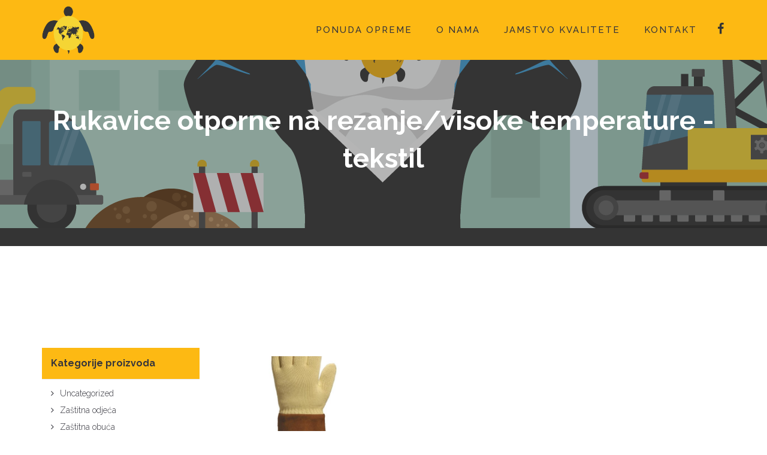

--- FILE ---
content_type: text/html; charset=UTF-8
request_url: https://svijet-zastite.hr/kategorija-proizvoda/zastitna-oprema/rukavice/rukavice-otporne-na-rezanje-visoke-temperature-tekstil/
body_size: 15271
content:
<!DOCTYPE html>
<html lang="hr">
<head>
	<meta charset="UTF-8"/>
	<meta http-equiv="X-UA-Compatible" content="IE=edge">
	<meta name="viewport" content="width=device-width, initial-scale=1">
	<meta name='robots' content='index, follow, max-image-preview:large, max-snippet:-1, max-video-preview:-1' />
	<style>img:is([sizes="auto" i], [sizes^="auto," i]) { contain-intrinsic-size: 3000px 1500px }</style>
	<script type="text/javascript">
var ajaxurl = "https://svijet-zastite.hr/wp-admin/admin-ajax.php";
var ff_template_url = "https://svijet-zastite.hr/wp-content/themes/ark";
</script>

	<!-- This site is optimized with the Yoast SEO plugin v26.2 - https://yoast.com/wordpress/plugins/seo/ -->
	<title>Rukavice otporne na rezanje | Zaštita krojena za heroje-Svijet Zaštite.hr</title>
	<meta name="description" content="Kvalitetne rukavice otporne na rezanje za zaštitu od posjekotina iz asortimana Svijeta Zaštite. Izaberite sigurnost za vaše heroje, za vaše zaposlenike." />
	<link rel="canonical" href="https://svijet-zastite.hr/kategorija-proizvoda/zastitna-oprema/rukavice/rukavice-otporne-na-rezanje-visoke-temperature-tekstil/" />
	<meta property="og:locale" content="hr_HR" />
	<meta property="og:type" content="article" />
	<meta property="og:title" content="Rukavice otporne na rezanje | Zaštita krojena za heroje-Svijet Zaštite.hr" />
	<meta property="og:description" content="Kvalitetne rukavice otporne na rezanje za zaštitu od posjekotina iz asortimana Svijeta Zaštite. Izaberite sigurnost za vaše heroje, za vaše zaposlenike." />
	<meta property="og:url" content="https://svijet-zastite.hr/kategorija-proizvoda/zastitna-oprema/rukavice/rukavice-otporne-na-rezanje-visoke-temperature-tekstil/" />
	<meta property="og:site_name" content="SVIJET ZAŠTITE" />
	<meta name="twitter:card" content="summary_large_image" />
	<script type="application/ld+json" class="yoast-schema-graph">{"@context":"https://schema.org","@graph":[{"@type":"CollectionPage","@id":"https://svijet-zastite.hr/kategorija-proizvoda/zastitna-oprema/rukavice/rukavice-otporne-na-rezanje-visoke-temperature-tekstil/","url":"https://svijet-zastite.hr/kategorija-proizvoda/zastitna-oprema/rukavice/rukavice-otporne-na-rezanje-visoke-temperature-tekstil/","name":"Rukavice otporne na rezanje | Zaštita krojena za heroje-Svijet Zaštite.hr","isPartOf":{"@id":"https://svijet-zastite.hr/#website"},"primaryImageOfPage":{"@id":"https://svijet-zastite.hr/kategorija-proizvoda/zastitna-oprema/rukavice/rukavice-otporne-na-rezanje-visoke-temperature-tekstil/#primaryimage"},"image":{"@id":"https://svijet-zastite.hr/kategorija-proizvoda/zastitna-oprema/rukavice/rukavice-otporne-na-rezanje-visoke-temperature-tekstil/#primaryimage"},"thumbnailUrl":"https://svijet-zastite.hr/wp-content/uploads/2018/03/kca15-tekstilne-rukavice-1.jpg","description":"Kvalitetne rukavice otporne na rezanje za zaštitu od posjekotina iz asortimana Svijeta Zaštite. Izaberite sigurnost za vaše heroje, za vaše zaposlenike.","breadcrumb":{"@id":"https://svijet-zastite.hr/kategorija-proizvoda/zastitna-oprema/rukavice/rukavice-otporne-na-rezanje-visoke-temperature-tekstil/#breadcrumb"},"inLanguage":"hr"},{"@type":"ImageObject","inLanguage":"hr","@id":"https://svijet-zastite.hr/kategorija-proizvoda/zastitna-oprema/rukavice/rukavice-otporne-na-rezanje-visoke-temperature-tekstil/#primaryimage","url":"https://svijet-zastite.hr/wp-content/uploads/2018/03/kca15-tekstilne-rukavice-1.jpg","contentUrl":"https://svijet-zastite.hr/wp-content/uploads/2018/03/kca15-tekstilne-rukavice-1.jpg","width":800,"height":800,"caption":"slika tekstilnih rukavica KCA15"},{"@type":"BreadcrumbList","@id":"https://svijet-zastite.hr/kategorija-proizvoda/zastitna-oprema/rukavice/rukavice-otporne-na-rezanje-visoke-temperature-tekstil/#breadcrumb","itemListElement":[{"@type":"ListItem","position":1,"name":"Home","item":"https://svijet-zastite.hr/"},{"@type":"ListItem","position":2,"name":"Zaštitna oprema","item":"https://svijet-zastite.hr/kategorija-proizvoda/zastitna-oprema/"},{"@type":"ListItem","position":3,"name":"Rukavice","item":"https://svijet-zastite.hr/kategorija-proizvoda/zastitna-oprema/rukavice/"},{"@type":"ListItem","position":4,"name":"Rukavice otporne na rezanje/visoke temperature - tekstil"}]},{"@type":"WebSite","@id":"https://svijet-zastite.hr/#website","url":"https://svijet-zastite.hr/","name":"SVIJET ZAŠTITE","description":"","potentialAction":[{"@type":"SearchAction","target":{"@type":"EntryPoint","urlTemplate":"https://svijet-zastite.hr/?s={search_term_string}"},"query-input":{"@type":"PropertyValueSpecification","valueRequired":true,"valueName":"search_term_string"}}],"inLanguage":"hr"}]}</script>
	<!-- / Yoast SEO plugin. -->


<link rel='dns-prefetch' href='//fonts.googleapis.com' />
<link rel="alternate" type="application/rss+xml" title="SVIJET ZAŠTITE &raquo; Kanal" href="https://svijet-zastite.hr/feed/" />
<link rel="alternate" type="application/rss+xml" title="SVIJET ZAŠTITE &raquo; Kanal komentara" href="https://svijet-zastite.hr/comments/feed/" />
<link rel="alternate" type="application/rss+xml" title="SVIJET ZAŠTITE &raquo; Rukavice otporne na rezanje/visoke temperature - tekstil Kategorija kanal" href="https://svijet-zastite.hr/kategorija-proizvoda/zastitna-oprema/rukavice/rukavice-otporne-na-rezanje-visoke-temperature-tekstil/feed/" />
<script type="text/javascript">
/* <![CDATA[ */
window._wpemojiSettings = {"baseUrl":"https:\/\/s.w.org\/images\/core\/emoji\/16.0.1\/72x72\/","ext":".png","svgUrl":"https:\/\/s.w.org\/images\/core\/emoji\/16.0.1\/svg\/","svgExt":".svg","source":{"concatemoji":"https:\/\/svijet-zastite.hr\/wp-includes\/js\/wp-emoji-release.min.js?ver=6.8.3"}};
/*! This file is auto-generated */
!function(s,n){var o,i,e;function c(e){try{var t={supportTests:e,timestamp:(new Date).valueOf()};sessionStorage.setItem(o,JSON.stringify(t))}catch(e){}}function p(e,t,n){e.clearRect(0,0,e.canvas.width,e.canvas.height),e.fillText(t,0,0);var t=new Uint32Array(e.getImageData(0,0,e.canvas.width,e.canvas.height).data),a=(e.clearRect(0,0,e.canvas.width,e.canvas.height),e.fillText(n,0,0),new Uint32Array(e.getImageData(0,0,e.canvas.width,e.canvas.height).data));return t.every(function(e,t){return e===a[t]})}function u(e,t){e.clearRect(0,0,e.canvas.width,e.canvas.height),e.fillText(t,0,0);for(var n=e.getImageData(16,16,1,1),a=0;a<n.data.length;a++)if(0!==n.data[a])return!1;return!0}function f(e,t,n,a){switch(t){case"flag":return n(e,"\ud83c\udff3\ufe0f\u200d\u26a7\ufe0f","\ud83c\udff3\ufe0f\u200b\u26a7\ufe0f")?!1:!n(e,"\ud83c\udde8\ud83c\uddf6","\ud83c\udde8\u200b\ud83c\uddf6")&&!n(e,"\ud83c\udff4\udb40\udc67\udb40\udc62\udb40\udc65\udb40\udc6e\udb40\udc67\udb40\udc7f","\ud83c\udff4\u200b\udb40\udc67\u200b\udb40\udc62\u200b\udb40\udc65\u200b\udb40\udc6e\u200b\udb40\udc67\u200b\udb40\udc7f");case"emoji":return!a(e,"\ud83e\udedf")}return!1}function g(e,t,n,a){var r="undefined"!=typeof WorkerGlobalScope&&self instanceof WorkerGlobalScope?new OffscreenCanvas(300,150):s.createElement("canvas"),o=r.getContext("2d",{willReadFrequently:!0}),i=(o.textBaseline="top",o.font="600 32px Arial",{});return e.forEach(function(e){i[e]=t(o,e,n,a)}),i}function t(e){var t=s.createElement("script");t.src=e,t.defer=!0,s.head.appendChild(t)}"undefined"!=typeof Promise&&(o="wpEmojiSettingsSupports",i=["flag","emoji"],n.supports={everything:!0,everythingExceptFlag:!0},e=new Promise(function(e){s.addEventListener("DOMContentLoaded",e,{once:!0})}),new Promise(function(t){var n=function(){try{var e=JSON.parse(sessionStorage.getItem(o));if("object"==typeof e&&"number"==typeof e.timestamp&&(new Date).valueOf()<e.timestamp+604800&&"object"==typeof e.supportTests)return e.supportTests}catch(e){}return null}();if(!n){if("undefined"!=typeof Worker&&"undefined"!=typeof OffscreenCanvas&&"undefined"!=typeof URL&&URL.createObjectURL&&"undefined"!=typeof Blob)try{var e="postMessage("+g.toString()+"("+[JSON.stringify(i),f.toString(),p.toString(),u.toString()].join(",")+"));",a=new Blob([e],{type:"text/javascript"}),r=new Worker(URL.createObjectURL(a),{name:"wpTestEmojiSupports"});return void(r.onmessage=function(e){c(n=e.data),r.terminate(),t(n)})}catch(e){}c(n=g(i,f,p,u))}t(n)}).then(function(e){for(var t in e)n.supports[t]=e[t],n.supports.everything=n.supports.everything&&n.supports[t],"flag"!==t&&(n.supports.everythingExceptFlag=n.supports.everythingExceptFlag&&n.supports[t]);n.supports.everythingExceptFlag=n.supports.everythingExceptFlag&&!n.supports.flag,n.DOMReady=!1,n.readyCallback=function(){n.DOMReady=!0}}).then(function(){return e}).then(function(){var e;n.supports.everything||(n.readyCallback(),(e=n.source||{}).concatemoji?t(e.concatemoji):e.wpemoji&&e.twemoji&&(t(e.twemoji),t(e.wpemoji)))}))}((window,document),window._wpemojiSettings);
/* ]]> */
</script>
<link rel='stylesheet' id='ff-minified-style-0-css' href='https://svijet-zastite.hr/wp-content/uploads/freshframework/assetsmin/f63df94296db612a48256468c6eab5be.css' type='text/css' media='all' />
<style id='wp-emoji-styles-inline-css' type='text/css'>

	img.wp-smiley, img.emoji {
		display: inline !important;
		border: none !important;
		box-shadow: none !important;
		height: 1em !important;
		width: 1em !important;
		margin: 0 0.07em !important;
		vertical-align: -0.1em !important;
		background: none !important;
		padding: 0 !important;
	}
</style>
<link rel='stylesheet' id='ff-minified-style-1-css' href='https://svijet-zastite.hr/wp-content/uploads/freshframework/assetsmin/233c067812128b32df0220f971efbea8.css' type='text/css' media='all' />
<style id='classic-theme-styles-inline-css' type='text/css'>
/*! This file is auto-generated */
.wp-block-button__link{color:#fff;background-color:#32373c;border-radius:9999px;box-shadow:none;text-decoration:none;padding:calc(.667em + 2px) calc(1.333em + 2px);font-size:1.125em}.wp-block-file__button{background:#32373c;color:#fff;text-decoration:none}
</style>
<style id='global-styles-inline-css' type='text/css'>
:root{--wp--preset--aspect-ratio--square: 1;--wp--preset--aspect-ratio--4-3: 4/3;--wp--preset--aspect-ratio--3-4: 3/4;--wp--preset--aspect-ratio--3-2: 3/2;--wp--preset--aspect-ratio--2-3: 2/3;--wp--preset--aspect-ratio--16-9: 16/9;--wp--preset--aspect-ratio--9-16: 9/16;--wp--preset--color--black: #000000;--wp--preset--color--cyan-bluish-gray: #abb8c3;--wp--preset--color--white: #ffffff;--wp--preset--color--pale-pink: #f78da7;--wp--preset--color--vivid-red: #cf2e2e;--wp--preset--color--luminous-vivid-orange: #ff6900;--wp--preset--color--luminous-vivid-amber: #fcb900;--wp--preset--color--light-green-cyan: #7bdcb5;--wp--preset--color--vivid-green-cyan: #00d084;--wp--preset--color--pale-cyan-blue: #8ed1fc;--wp--preset--color--vivid-cyan-blue: #0693e3;--wp--preset--color--vivid-purple: #9b51e0;--wp--preset--gradient--vivid-cyan-blue-to-vivid-purple: linear-gradient(135deg,rgba(6,147,227,1) 0%,rgb(155,81,224) 100%);--wp--preset--gradient--light-green-cyan-to-vivid-green-cyan: linear-gradient(135deg,rgb(122,220,180) 0%,rgb(0,208,130) 100%);--wp--preset--gradient--luminous-vivid-amber-to-luminous-vivid-orange: linear-gradient(135deg,rgba(252,185,0,1) 0%,rgba(255,105,0,1) 100%);--wp--preset--gradient--luminous-vivid-orange-to-vivid-red: linear-gradient(135deg,rgba(255,105,0,1) 0%,rgb(207,46,46) 100%);--wp--preset--gradient--very-light-gray-to-cyan-bluish-gray: linear-gradient(135deg,rgb(238,238,238) 0%,rgb(169,184,195) 100%);--wp--preset--gradient--cool-to-warm-spectrum: linear-gradient(135deg,rgb(74,234,220) 0%,rgb(151,120,209) 20%,rgb(207,42,186) 40%,rgb(238,44,130) 60%,rgb(251,105,98) 80%,rgb(254,248,76) 100%);--wp--preset--gradient--blush-light-purple: linear-gradient(135deg,rgb(255,206,236) 0%,rgb(152,150,240) 100%);--wp--preset--gradient--blush-bordeaux: linear-gradient(135deg,rgb(254,205,165) 0%,rgb(254,45,45) 50%,rgb(107,0,62) 100%);--wp--preset--gradient--luminous-dusk: linear-gradient(135deg,rgb(255,203,112) 0%,rgb(199,81,192) 50%,rgb(65,88,208) 100%);--wp--preset--gradient--pale-ocean: linear-gradient(135deg,rgb(255,245,203) 0%,rgb(182,227,212) 50%,rgb(51,167,181) 100%);--wp--preset--gradient--electric-grass: linear-gradient(135deg,rgb(202,248,128) 0%,rgb(113,206,126) 100%);--wp--preset--gradient--midnight: linear-gradient(135deg,rgb(2,3,129) 0%,rgb(40,116,252) 100%);--wp--preset--font-size--small: 13px;--wp--preset--font-size--medium: 20px;--wp--preset--font-size--large: 36px;--wp--preset--font-size--x-large: 42px;--wp--preset--spacing--20: 0.44rem;--wp--preset--spacing--30: 0.67rem;--wp--preset--spacing--40: 1rem;--wp--preset--spacing--50: 1.5rem;--wp--preset--spacing--60: 2.25rem;--wp--preset--spacing--70: 3.38rem;--wp--preset--spacing--80: 5.06rem;--wp--preset--shadow--natural: 6px 6px 9px rgba(0, 0, 0, 0.2);--wp--preset--shadow--deep: 12px 12px 50px rgba(0, 0, 0, 0.4);--wp--preset--shadow--sharp: 6px 6px 0px rgba(0, 0, 0, 0.2);--wp--preset--shadow--outlined: 6px 6px 0px -3px rgba(255, 255, 255, 1), 6px 6px rgba(0, 0, 0, 1);--wp--preset--shadow--crisp: 6px 6px 0px rgba(0, 0, 0, 1);}:where(.is-layout-flex){gap: 0.5em;}:where(.is-layout-grid){gap: 0.5em;}body .is-layout-flex{display: flex;}.is-layout-flex{flex-wrap: wrap;align-items: center;}.is-layout-flex > :is(*, div){margin: 0;}body .is-layout-grid{display: grid;}.is-layout-grid > :is(*, div){margin: 0;}:where(.wp-block-columns.is-layout-flex){gap: 2em;}:where(.wp-block-columns.is-layout-grid){gap: 2em;}:where(.wp-block-post-template.is-layout-flex){gap: 1.25em;}:where(.wp-block-post-template.is-layout-grid){gap: 1.25em;}.has-black-color{color: var(--wp--preset--color--black) !important;}.has-cyan-bluish-gray-color{color: var(--wp--preset--color--cyan-bluish-gray) !important;}.has-white-color{color: var(--wp--preset--color--white) !important;}.has-pale-pink-color{color: var(--wp--preset--color--pale-pink) !important;}.has-vivid-red-color{color: var(--wp--preset--color--vivid-red) !important;}.has-luminous-vivid-orange-color{color: var(--wp--preset--color--luminous-vivid-orange) !important;}.has-luminous-vivid-amber-color{color: var(--wp--preset--color--luminous-vivid-amber) !important;}.has-light-green-cyan-color{color: var(--wp--preset--color--light-green-cyan) !important;}.has-vivid-green-cyan-color{color: var(--wp--preset--color--vivid-green-cyan) !important;}.has-pale-cyan-blue-color{color: var(--wp--preset--color--pale-cyan-blue) !important;}.has-vivid-cyan-blue-color{color: var(--wp--preset--color--vivid-cyan-blue) !important;}.has-vivid-purple-color{color: var(--wp--preset--color--vivid-purple) !important;}.has-black-background-color{background-color: var(--wp--preset--color--black) !important;}.has-cyan-bluish-gray-background-color{background-color: var(--wp--preset--color--cyan-bluish-gray) !important;}.has-white-background-color{background-color: var(--wp--preset--color--white) !important;}.has-pale-pink-background-color{background-color: var(--wp--preset--color--pale-pink) !important;}.has-vivid-red-background-color{background-color: var(--wp--preset--color--vivid-red) !important;}.has-luminous-vivid-orange-background-color{background-color: var(--wp--preset--color--luminous-vivid-orange) !important;}.has-luminous-vivid-amber-background-color{background-color: var(--wp--preset--color--luminous-vivid-amber) !important;}.has-light-green-cyan-background-color{background-color: var(--wp--preset--color--light-green-cyan) !important;}.has-vivid-green-cyan-background-color{background-color: var(--wp--preset--color--vivid-green-cyan) !important;}.has-pale-cyan-blue-background-color{background-color: var(--wp--preset--color--pale-cyan-blue) !important;}.has-vivid-cyan-blue-background-color{background-color: var(--wp--preset--color--vivid-cyan-blue) !important;}.has-vivid-purple-background-color{background-color: var(--wp--preset--color--vivid-purple) !important;}.has-black-border-color{border-color: var(--wp--preset--color--black) !important;}.has-cyan-bluish-gray-border-color{border-color: var(--wp--preset--color--cyan-bluish-gray) !important;}.has-white-border-color{border-color: var(--wp--preset--color--white) !important;}.has-pale-pink-border-color{border-color: var(--wp--preset--color--pale-pink) !important;}.has-vivid-red-border-color{border-color: var(--wp--preset--color--vivid-red) !important;}.has-luminous-vivid-orange-border-color{border-color: var(--wp--preset--color--luminous-vivid-orange) !important;}.has-luminous-vivid-amber-border-color{border-color: var(--wp--preset--color--luminous-vivid-amber) !important;}.has-light-green-cyan-border-color{border-color: var(--wp--preset--color--light-green-cyan) !important;}.has-vivid-green-cyan-border-color{border-color: var(--wp--preset--color--vivid-green-cyan) !important;}.has-pale-cyan-blue-border-color{border-color: var(--wp--preset--color--pale-cyan-blue) !important;}.has-vivid-cyan-blue-border-color{border-color: var(--wp--preset--color--vivid-cyan-blue) !important;}.has-vivid-purple-border-color{border-color: var(--wp--preset--color--vivid-purple) !important;}.has-vivid-cyan-blue-to-vivid-purple-gradient-background{background: var(--wp--preset--gradient--vivid-cyan-blue-to-vivid-purple) !important;}.has-light-green-cyan-to-vivid-green-cyan-gradient-background{background: var(--wp--preset--gradient--light-green-cyan-to-vivid-green-cyan) !important;}.has-luminous-vivid-amber-to-luminous-vivid-orange-gradient-background{background: var(--wp--preset--gradient--luminous-vivid-amber-to-luminous-vivid-orange) !important;}.has-luminous-vivid-orange-to-vivid-red-gradient-background{background: var(--wp--preset--gradient--luminous-vivid-orange-to-vivid-red) !important;}.has-very-light-gray-to-cyan-bluish-gray-gradient-background{background: var(--wp--preset--gradient--very-light-gray-to-cyan-bluish-gray) !important;}.has-cool-to-warm-spectrum-gradient-background{background: var(--wp--preset--gradient--cool-to-warm-spectrum) !important;}.has-blush-light-purple-gradient-background{background: var(--wp--preset--gradient--blush-light-purple) !important;}.has-blush-bordeaux-gradient-background{background: var(--wp--preset--gradient--blush-bordeaux) !important;}.has-luminous-dusk-gradient-background{background: var(--wp--preset--gradient--luminous-dusk) !important;}.has-pale-ocean-gradient-background{background: var(--wp--preset--gradient--pale-ocean) !important;}.has-electric-grass-gradient-background{background: var(--wp--preset--gradient--electric-grass) !important;}.has-midnight-gradient-background{background: var(--wp--preset--gradient--midnight) !important;}.has-small-font-size{font-size: var(--wp--preset--font-size--small) !important;}.has-medium-font-size{font-size: var(--wp--preset--font-size--medium) !important;}.has-large-font-size{font-size: var(--wp--preset--font-size--large) !important;}.has-x-large-font-size{font-size: var(--wp--preset--font-size--x-large) !important;}
:where(.wp-block-post-template.is-layout-flex){gap: 1.25em;}:where(.wp-block-post-template.is-layout-grid){gap: 1.25em;}
:where(.wp-block-columns.is-layout-flex){gap: 2em;}:where(.wp-block-columns.is-layout-grid){gap: 2em;}
:root :where(.wp-block-pullquote){font-size: 1.5em;line-height: 1.6;}
</style>
<link rel='stylesheet' id='woocommerce-layout-css' href='https://svijet-zastite.hr/wp-content/plugins/woocommerce/assets/css/woocommerce-layout.css?ver=10.3.3' type='text/css' media='all' />
<link rel='stylesheet' id='woocommerce-smallscreen-css' href='https://svijet-zastite.hr/wp-content/plugins/woocommerce/assets/css/woocommerce-smallscreen.css?ver=10.3.3' type='text/css' media='only screen and (max-width: 768px)' />
<link rel='stylesheet' id='woocommerce-general-css' href='https://svijet-zastite.hr/wp-content/plugins/woocommerce/assets/css/woocommerce.css?ver=10.3.3' type='text/css' media='all' />
<style id='woocommerce-inline-inline-css' type='text/css'>
.woocommerce form .form-row .required { visibility: visible; }
</style>
<link rel='stylesheet' id='ff-minified-style-2-css' href='https://svijet-zastite.hr/wp-content/uploads/freshframework/assetsmin/e8ff6136dd76693a9c3f1a2f85e3e131.css' type='text/css' media='all' />
<style id='ff-minified-style-2-inline-css' type='text/css'>
body,p,.ff-richtext,li,li a,a,h1, h2, h3, h4, h5, h6 ,.progress-box-v1 .progress-title,.progress-box-v2 .progress-title,.team-v5-progress-box .progress-title,.pricing-list-v1 .pricing-list-v1-header-title,.team-v3 .progress-box .progress-title,.rating-container .caption > .label,.theme-portfolio .cbp-l-filters-alignRight,.theme-portfolio .cbp-l-filters-alignLeft,.theme-portfolio .cbp-l-filters-alignCenter,.theme-portfolio .cbp-filter-item,.theme-portfolio .cbp-l-loadMore-button .cbp-l-loadMore-link,.theme-portfolio .cbp-l-loadMore-button .cbp-l-loadMore-button-link,.theme-portfolio .cbp-l-loadMore-text .cbp-l-loadMore-link,.theme-portfolio .cbp-l-loadMore-text .cbp-l-loadMore-button-link,.theme-portfolio-v2 .cbp-l-filters-alignRight .cbp-filter-item,.theme-portfolio-v3 .cbp-l-filters-button .cbp-filter-item,.zeus .tp-bullet-title{font-family:'Raleway',Arial,sans-serif}

.blog-classic .blog-classic-label,.blog-classic .blog-classic-subtitle,.blog-grid .blog-grid-title-el,.blog-grid .blog-grid-title-el .blog-grid-title-link,.blog-grid .blog-grid-supplemental-title,.op-b-blog .blog-grid-supplemental-title,.blog-grid .blog-grid-supplemental-category,.blog-grid-supplemental .blog-grid-supplemental-title a,.blog-teaser .blog-teaser-category .blog-teaser-category-title,.blog-teaser .blog-teaser-category .blog-teaser-category-title a,.news-v8 .news-v8-category a,.news-v1 .news-v1-heading .news-v1-heading-title > a,.news-v1 .news-v1-quote:before,.news-v2 .news-v2-subtitle,.news-v2 .news-v2-subtitle a,.ff-news-v3-meta-data,.ff-news-v3-meta-data a,.news-v3 .news-v3-content .news-v3-subtitle,.news-v6 .news-v6-subtitle,.news-v7 .news-v7-subtitle,.news-v8 .news-v8-category,.blog-simple-slider .op-b-blog-title,.blog-simple-slider .op-b-blog-title a,.heading-v1 .heading-v1-title,.heading-v1 .heading-v1-title p,.testimonials-v7 .testimonials-v7-title .sign,.team-v3 .team-v3-member-position,.heading-v1 .heading-v1-subtitle,.heading-v1 .heading-v1-subtitle p,.heading-v2 .heading-v2-text,.heading-v2 .heading-v2-text p,.heading-v3 .heading-v3-text,.heading-v3 .heading-v3-text p,.heading-v4 .heading-v4-subtitle,.heading-v4 .heading-v4-subtitle p,.newsletter-v2 .newsletter-v2-title span.sign,.quote-socials-v1 .quote-socials-v1-quote,.quote-socials-v1 .quote-socials-v1-quote p,.sliding-bg .sliding-bg-title,.timeline-v4 .timeline-v4-subtitle, .timeline-v4 .timeline-v4-subtitle a,.counters-v2 .counters-v2-subtitle,.icon-box-v2 .icon-box-v2-body-subtitle,.i-banner-v1 .i-banner-v1-heading .i-banner-v1-member-position,.i-banner-v1 .i-banner-v1-quote,.i-banner-v3 .i-banner-v3-subtitle,.newsletter-v2 .newsletter-v2-title:before,.piechart-v1 .piechart-v1-body .piechart-v1-body-subtitle,.pricing-list-v1 .pricing-list-v1-body .pricing-list-v1-header-subtitle,.pricing-list-v2 .pricing-list-v2-header-title,.pricing-list-v3 .pricing-list-v3-text,.promo-block-v2 .promo-block-v2-text,.promo-block-v2 .promo-block-v2-text p,.promo-block-v3 .promo-block-v3-subtitle,.services-v1 .services-v1-subtitle,.services-v10 .services-v10-no,.services-v11 .services-v11-subtitle,.slider-block-v1 .slider-block-v1-subtitle,.team-v3 .team-v3-header .team-v3-member-position,.team-v4 .team-v4-content .team-v4-member-position,.testimonials-v1 .testimonials-v1-author-position,.testimonials-v3 .testimonials-v3-subtitle:before,.testimonials-v3 .testimonials-v3-subtitle span.sign,.testimonials-v3 .testimonials-v3-author,.testimonials-v5 .testimonials-v5-quote-text,.testimonials-v5 .testimonials-v5-quote-text p,.testimonials-v6 .testimonials-v6-element .testimonials-v6-position,.testimonials-v6 .testimonials-v6-quote-text,.testimonials-v6 .testimonials-v6-quote-text p,.testimonials-v7 .testimonials-v7-title:before,.testimonials-v7 .testimonials-v7-author,.testimonials-v7-title-span,.footer .footer-testimonials .footer-testimonials-quote:before,.animated-headline-v1 .animated-headline-v1-subtitle,.news-v3 .news-v3-content .news-v3-subtitle,.news-v3 .news-v3-content .news-v3-subtitle a,.theme-ci-v1 .theme-ci-v1-item .theme-ci-v1-title{font-family:'Raleway',Arial,sans-serif}

code, kbd, pre, samp{font-family:'Raleway',Arial,sans-serif}

.custom-font-1{font-family:'Raleway',Arial,sans-serif}

.custom-font-2{font-family:'Bitter',Arial,sans-serif}

.custom-font-3{font-family:Arial, Helvetica, sans-serif,Arial,sans-serif}

.custom-font-4{font-family:Arial, Helvetica, sans-serif,Arial,sans-serif}

.custom-font-5{font-family:Arial, Helvetica, sans-serif,Arial,sans-serif}

.custom-font-6{font-family:Arial, Helvetica, sans-serif,Arial,sans-serif}

.custom-font-7{font-family:Arial, Helvetica, sans-serif,Arial,sans-serif}

.custom-font-8{font-family:Arial, Helvetica, sans-serif,Arial,sans-serif}


</style>
<link rel='stylesheet' id='ark-google-fonts-css' href='//fonts.googleapis.com/css?family=Raleway%3A300%2C400%2C500%2C600%2C700%2C800%2C900%7CBitter%3A300%2C400%2C500%2C600%2C700%2C800%2C900&#038;subset=cyrillic%2Ccyrillic-ext%2Cgreek%2Cgreek-ext%2Clatin%2Clatin-ext%2Cvietnamese&#038;ver=1.72.0' type='text/css' media='all' />
<link rel='stylesheet' id='ff-minified-style-3-css' href='https://svijet-zastite.hr/wp-content/uploads/freshframework/assetsmin/77d861f4aa00645939ee72b4f5813f01.css' type='text/css' media='all' />
<script type="text/javascript" src="https://svijet-zastite.hr/wp-content/uploads/freshframework/assetsmin/f1e96d006e431fc2a75a8ece4940e253.js" id="ff-minified-script-0-js"></script>
<script type="text/javascript" id="wc-add-to-cart-js-extra">
/* <![CDATA[ */
var wc_add_to_cart_params = {"ajax_url":"\/wp-admin\/admin-ajax.php","wc_ajax_url":"\/?wc-ajax=%%endpoint%%","i18n_view_cart":"Vidi ko\u0161aricu","cart_url":"https:\/\/svijet-zastite.hr\/cart\/","is_cart":"","cart_redirect_after_add":"no"};
/* ]]> */
</script>
<script type="text/javascript" src="https://svijet-zastite.hr/wp-content/plugins/woocommerce/assets/js/frontend/add-to-cart.min.js?ver=10.3.3" id="wc-add-to-cart-js" defer="defer" data-wp-strategy="defer"></script>
<script type="text/javascript" src="https://svijet-zastite.hr/wp-content/uploads/freshframework/assetsmin/a9724186b58cbde5451f9f9c06ac9a93.js" id="ff-minified-script-1-js"></script>
<script type="text/javascript" id="woocommerce-js-extra">
/* <![CDATA[ */
var woocommerce_params = {"ajax_url":"\/wp-admin\/admin-ajax.php","wc_ajax_url":"\/?wc-ajax=%%endpoint%%","i18n_password_show":"Prika\u017ei lozinku","i18n_password_hide":"Sakrij lozinku"};
/* ]]> */
</script>
<script type="text/javascript" src="https://svijet-zastite.hr/wp-content/plugins/woocommerce/assets/js/frontend/woocommerce.min.js?ver=10.3.3" id="woocommerce-js" defer="defer" data-wp-strategy="defer"></script>
<script type="text/javascript" src="https://svijet-zastite.hr/wp-content/uploads/freshframework/assetsmin/25422b9529e5d28a8db939757c2b10de.js" id="ff-minified-script-2-js"></script>
<link rel="https://api.w.org/" href="https://svijet-zastite.hr/wp-json/" /><link rel="alternate" title="JSON" type="application/json" href="https://svijet-zastite.hr/wp-json/wp/v2/product_cat/56" /><link rel="EditURI" type="application/rsd+xml" title="RSD" href="https://svijet-zastite.hr/xmlrpc.php?rsd" />
<meta name="generator" content="WordPress 6.8.3" />
<meta name="generator" content="WooCommerce 10.3.3" />
<!-- Global site tag (gtag.js) - Google Analytics -->
<script async src="https://www.googletagmanager.com/gtag/js?id=UA-133715492-1"></script>
<script>
window.dataLayer = window.dataLayer || [];
function gtag(){dataLayer.push(arguments);}
gtag('js', new Date());

gtag('config', 'UA-133715492-1');
</script><script type="text/javascript">
(function(url){
	if(/(?:Chrome\/26\.0\.1410\.63 Safari\/537\.31|WordfenceTestMonBot)/.test(navigator.userAgent)){ return; }
	var addEvent = function(evt, handler) {
		if (window.addEventListener) {
			document.addEventListener(evt, handler, false);
		} else if (window.attachEvent) {
			document.attachEvent('on' + evt, handler);
		}
	};
	var removeEvent = function(evt, handler) {
		if (window.removeEventListener) {
			document.removeEventListener(evt, handler, false);
		} else if (window.detachEvent) {
			document.detachEvent('on' + evt, handler);
		}
	};
	var evts = 'contextmenu dblclick drag dragend dragenter dragleave dragover dragstart drop keydown keypress keyup mousedown mousemove mouseout mouseover mouseup mousewheel scroll'.split(' ');
	var logHuman = function() {
		if (window.wfLogHumanRan) { return; }
		window.wfLogHumanRan = true;
		var wfscr = document.createElement('script');
		wfscr.type = 'text/javascript';
		wfscr.async = true;
		wfscr.src = url + '&r=' + Math.random();
		(document.getElementsByTagName('head')[0]||document.getElementsByTagName('body')[0]).appendChild(wfscr);
		for (var i = 0; i < evts.length; i++) {
			removeEvent(evts[i], logHuman);
		}
	};
	for (var i = 0; i < evts.length; i++) {
		addEvent(evts[i], logHuman);
	}
})('//svijet-zastite.hr/?wordfence_lh=1&hid=76B9D713B66935CAAB555E671AC7D1DB');
</script>	<noscript><style>.woocommerce-product-gallery{ opacity: 1 !important; }</style></noscript>
	<link rel="icon" href="https://svijet-zastite.hr/wp-content/uploads/2018/01/cropped-svijet-zastite-logo-o-nama-32x32.png" sizes="32x32" />
<link rel="icon" href="https://svijet-zastite.hr/wp-content/uploads/2018/01/cropped-svijet-zastite-logo-o-nama-192x192.png" sizes="192x192" />
<link rel="apple-touch-icon" href="https://svijet-zastite.hr/wp-content/uploads/2018/01/cropped-svijet-zastite-logo-o-nama-180x180.png" />
<meta name="msapplication-TileImage" content="https://svijet-zastite.hr/wp-content/uploads/2018/01/cropped-svijet-zastite-logo-o-nama-270x270.png" />
		<style type="text/css" id="wp-custom-css">
			.woocommerce ul.products li.product a.button {
    display: none;
}		</style>
		</head>
<body class="archive tax-product_cat term-rukavice-otporne-na-rezanje-visoke-temperature-tekstil term-56 wp-theme-ark theme-ark woocommerce woocommerce-page woocommerce-no-js appear-animate">
<div class="ffb-id-navigation-header wrapper ff-boxed-wrapper animsition "><header class="ark-header topbar-always-visible ark-cart-classic ark-cart-left-side-xs ark-header-mobile-fixed header-pills header header-sticky navbar-fixed-top header-has-topbar fg-text-dark ffb-header-design"><div class="ff-ark-header-circle-shadow"></div><div class="ark-topbar-wrapper  theme-toggle-content"><div class="ark-topbar"></div></div><nav class="navbar mega-menu fg-text-dark ffb-header-design-inner" role="navigation">
				<div class=" fg-container container fg-container-large  ">
					<div class="menu-container">
						
													<button type="button" class="navbar-toggle" data-toggle="collapse" data-target=".nav-collapse">
								<span class="sr-only">Toggle navigation</span>
								<span class="toggle-icon"></span>
							</button>
						
																					<div class="theme-toggle-trigger topbar-toggle-trigger">
									<i class="topbar-toggle-trigger-icon-style ff-font-awesome4 icon-ellipsis-v"></i>
								</div>
																			<div class="navbar-actions">

							<div class="ffb-header-template-item-vcenter-wrapper template-end-of-header"><div class="ffb-header-template-item-vcenter"><div class="ffb-header-template-item-vcenter-inner"><div class="template-end-of-header-header-template-item header-template-item fg-text-dark ffb-template-end-of-header-header-template-item"><div class="ffb-id-jlf758j icons ff-el-icons text-left    fg-text-dark"><ul class="list-inline"><li class="theme-icons-elegant theme-icons-elegant-right fg-text-dark ffb-icon4-1"><div class="theme-icons-element"><div class="theme-icons-wrap"><a href="https://www.facebook.com/svijetzastite/"  target="_blank" ><i class="theme-icons ff-custom-color theme-icons-md  ff-font-awesome4 icon-facebook  "></i></a></div></div></li></ul></div></div></div></div></div>						</div>

						<div class="navbar-logo fg-text-dark ffb-logo"><a class="navbar-logo-wrap" href="https://svijet-zastite.hr/"><img class="navbar-logo-img navbar-logo-img-normal" src="https://svijet-zastite.hr/wp-content/uploads/2018/01/svijet-zastite-logo-o-nama.png" alt="SVIJET ZAŠTITE"><img class="navbar-logo-img navbar-logo-img-fixed" src="https://svijet-zastite.hr/wp-content/uploads/2018/01/svijet-zastite-logo-o-nama.png" alt="SVIJET ZAŠTITE"><img class="navbar-logo-img navbar-logo-img-mobile" src="https://svijet-zastite.hr/wp-content/uploads/2018/01/svijet-zastite-logo-o-nama.png" alt="SVIJET ZAŠTITE"><img class="navbar-logo-img navbar-logo-img-tablet" src="https://svijet-zastite.hr/wp-content/uploads/2018/01/svijet-zastite-logo-o-nama.png" alt="SVIJET ZAŠTITE"></a><span class="hidden header-height-info" data-desktopBeforeScroll="100" data-desktopAfterScroll="70" data-mobileBeforeScroll="90" data-tabletBeforeScroll="90"></span></div>
					</div>

					<div class="collapse navbar-collapse nav-collapse">
						<div class="menu-container">

															<ul class="nav navbar-nav navbar-nav-left">
									<li id="menu-item-161" class="menu-item menu-item-type-custom menu-item-object-custom menu-item-home nav-item  menu-item-161"><a href="http://svijet-zastite.hr/#ponuda-opreme" class=" nav-item-child ffb-ark-first-level-menu ">Ponuda opreme</a></li><li id="menu-item-163" class="menu-item menu-item-type-custom menu-item-object-custom menu-item-home nav-item  menu-item-163"><a href="http://svijet-zastite.hr/#o-nama" class=" nav-item-child ffb-ark-first-level-menu ">O nama</a></li><li id="menu-item-162" class="menu-item menu-item-type-custom menu-item-object-custom menu-item-home nav-item  menu-item-162"><a href="http://svijet-zastite.hr/#jamstvo-kvalitete" class=" nav-item-child ffb-ark-first-level-menu ">Jamstvo kvalitete</a></li><li id="menu-item-164" class="menu-item menu-item-type-custom menu-item-object-custom menu-item-home nav-item  menu-item-164"><a href="http://svijet-zastite.hr/#kontakt" class=" nav-item-child ffb-ark-first-level-menu ">Kontakt</a></li>								</ul>
													</div>
					</div>
				</div>
			</nav>
				</header><div class="page-wrapper"><section class="ffb-id-pk7ir8k fg-section fg-el-has-bg fg-text-light"><span class="fg-bg"><span data-fg-bg="{&quot;type&quot;:&quot;parallax&quot;,&quot;url&quot;:&quot;https:\/\/svijet-zastite.hr\/wp-content\/uploads\/2017\/12\/svijet-zastite-heroj.png&quot;,&quot;opacity&quot;:&quot;1&quot;,&quot;width&quot;:&quot;1920&quot;,&quot;height&quot;:&quot;1080&quot;,&quot;speed&quot;:&quot;100&quot;,&quot;size&quot;:&quot;auto&quot;,&quot;offset_h&quot;:&quot;50&quot;,&quot;offset_v&quot;:&quot;100&quot;}" class="fg-bg-layer fg-bg-type-parallax " style="opacity: 1; background-image: url(&quot;https://svijet-zastite.hr/wp-content/uploads/2017/12/svijet-zastite-heroj.png&quot;);"></span><span data-fg-bg="{&quot;type&quot;:&quot;color&quot;,&quot;opacity&quot;:1,&quot;color&quot;:&quot;rgba(52, 52, 52, 0.36)&quot;}" class="fg-bg-layer fg-bg-type-color " style="opacity: 1; background-color: rgba(52, 52, 52, 0.36);"></span></span><div class="fg-container container fg-container-large fg-container-lvl--1 "><div class="fg-row row    " ><div class="ffb-id-pk7ir8l fg-col col-xs-12 col-md-12 fg-text-light"><h1 class="ffb-id-1r65f1hc breadcrumbs-title fg-text-dark">Rukavice otporne na rezanje/visoke temperature - tekstil</h1></div></div></div></section><style>.ffb-id-jlf758j .ffb-icon4-1 .ff-custom-color{ color: #343434 ;}.ffb-id-jlf758j .ffb-icon4-1 .ff-custom-color{ border-color: transparent;}.ffb-id-jlf758j .ffb-icon4-1 .ff-custom-color:hover{ border-color: transparent;}.ffb-id-jlf758j > ul > li{ padding-right: 0px;}.ffb-id-jlf758j > ul > li{ padding-left: 0px;}/* RESETS - DO NOT CHANGE DYNAMICALLY */header .navbar-logo,header.header-shrink .navbar-logo {	line-height: 0 !important;}header .navbar-logo-wrap img {	max-height: none !important;}header .navbar-logo .navbar-logo-wrap {	transition-duration: 400ms;	transition-property: all;	transition-timing-function: cubic-bezier(0.7, 1, 0.7, 1);}@media (max-width: 991px){	header .navbar-logo .navbar-logo-img {		max-width: none !important;	}}@media (max-width: 991px){	.header .navbar-actions .navbar-actions-shrink {		max-height: none;	}}@media (min-width: 992px){	.header .navbar-actions .navbar-actions-shrink {		max-height: none;	}}@media (min-width: 992px) {	.header-shrink.ark-header .navbar-actions .navbar-actions-shrink {		max-height: none;	}}@media (max-width: 991px){	.header-fullscreen .header-fullscreen-col {		width: calc(100% - 60px);	}	.header-fullscreen .header-fullscreen-col.header-fullscreen-nav-actions-left {		width: 30px;	}}.ark-header .topbar-toggle-trigger {	padding: 0;}header .navbar-logo .navbar-logo-wrap {	transition-property: width, height, opacity, padding, margin-top, margin-bottom;}/* DYNAMIC OVERWRITES */.ark-header .navbar-logo .navbar-logo-wrap {	line-height: 1px;}@media (min-width: 992px) {	.wrapper>.wrapper-top-space {	height: 100px;	}	.ark-header .navbar-logo .navbar-logo-wrap {		padding-top: 9.5px;		padding-bottom: 9.5px;	}}@media (min-width: 992px) {	.header-shrink.ark-header .navbar-logo .navbar-logo-wrap {		padding-top: 12.5px;		padding-bottom: 12.5px;	}}@media (min-width: 992px) {	.ark-header .navbar-nav .nav-item {		line-height: 100px;	}	.ark-header .navbar-nav .nav-item ul {		line-height: 1.42857143;	}}@media (min-width: 992px) {	header .navbar-logo-wrap img {		height: 81px !important;	}}@media (min-width: 992px) {	header.header-shrink .navbar-logo-wrap img {		height: 45px !important;	}}.ark-header .navbar-actions .navbar-actions-shrink {	line-height: 99px;}@media (min-width: 992px){	.header-shrink.ark-header .navbar-actions .navbar-actions-shrink {		line-height: 69px;	}}@media (min-width: 992px) {	.ark-header.header-no-pills .navbar-nav .nav-item-child {		line-height: 100px;	}}@media (min-width: 992px) {	.ark-header.header-no-pills.header-shrink .navbar-nav .nav-item-child {		line-height: 70px;	}}@media (min-width: 992px) {	.ark-header.header-pills .navbar-nav .nav-item-child {		margin-top: 35px;		margin-bottom: 35px;	}}@media (min-width: 992px) {	.ark-header.header-pills.header-shrink .navbar-nav .nav-item-child {		margin-top: 20px;		margin-bottom: 20px;	}}@media (max-width: 767px) {	.header-fullscreen .header-fullscreen-nav-actions-left,	.header-fullscreen .header-fullscreen-nav-actions-right {		padding-top: 30px;		padding-bottom: 30px;	}}@media (min-width: 768px) and (max-width: 991px) {	.header-fullscreen .header-fullscreen-nav-actions-left,	.header-fullscreen .header-fullscreen-nav-actions-right {		padding-top: 30px;		padding-bottom: 30px;	}}@media (min-width: 992px) {	.header-fullscreen .header-fullscreen-nav-actions-left,	.header-fullscreen .header-fullscreen-nav-actions-right {		padding-top: 35px;		padding-bottom: 35px;	}}@media (min-width: 992px) {	.header-shrink.header-fullscreen .header-fullscreen-nav-actions-left,	.header-shrink.header-fullscreen .header-fullscreen-nav-actions-right {		padding-top: 20px;		padding-bottom: 20px;	}}.ark-header.auto-hiding-navbar.nav-up {	top: -80px;}.ark-header.auto-hiding-navbar.nav-up.header-has-topbar {	top: -100%}.search-on-header-field .search-on-header-input {	height: 98px;}.header-shrink .search-on-header-field .search-on-header-input {	height: 68px;}@media (max-width: 767px) {	.search-on-header-field .search-on-header-input {		height: 90px;	}}@media (min-width: 768px) and (max-width: 991px) {	.search-on-header-field .search-on-header-input {		height: 90px;	}}@media (max-width: 767px) {	.ark-header .topbar-toggle-trigger {		height: 20px;		margin-top: 35px;		margin-bottom: 35px;	}}@media (min-width: 768px) and (max-width: 991px) {	.ark-header .topbar-toggle-trigger {		height: 20px;		margin-top: 35px;		margin-bottom: 35px;	}}/* HORIZONTAL - TABLET */@media (min-width: 768px) and (max-width: 991px) {	.ark-header .navbar-toggle{		margin-top: 32.5px;		margin-bottom: 32.5px;	}}@media (min-width: 768px) and (max-width: 991px) {	.ark-header .navbar-actions .navbar-actions-shrink {		line-height: 90px;	}}@media (min-width: 768px) and (max-width: 991px) {	header .navbar-logo-wrap img {		height: 45px !important;	}}@media (min-width: 768px) and (max-width: 991px) {	.wrapper-top-space-xs {		height: 90px;	}	.ark-header .navbar-logo .navbar-logo-wrap {		padding-top: 22.5px;		padding-bottom: 22.5px;	}}/* HORIZONTAL - MOBILE */@media (max-width: 767px) {	.ark-header .navbar-toggle{		margin-top: 32.5px;		margin-bottom: 32.5px;	}}@media (max-width: 767px) {	.ark-header .navbar-actions .navbar-actions-shrink {		line-height: 90px;	}}@media (max-width: 767px) {	header .navbar-logo-wrap img {		height: 45px !important;	}}@media (max-width: 767px) {	.wrapper-top-space-xs {		height: 90px;	}	.ark-header .navbar-logo .navbar-logo-wrap {		padding-top: 22.5px;		padding-bottom: 22.5px;	}}/* FULLSCREEN */.ark-header.header-fullscreen .navbar-logo{	min-height: 1px !important;}.ark-header.header-fullscreen .navbar-logo-wrap{	width: 100% !important;}@media (max-width: 991px) {	.ark-header.header-fullscreen .header-fullscreen-nav-actions-right{		width: 30px;	}}/* VERTICAL */@media (max-width: 767px) {	.header-vertical .navbar-toggle {		margin-top: 32.5px;		margin-bottom: 32.5px;	}}@media (max-width: 767px) {	.header-section-scroll .navbar-toggle {		margin-top: 32.5px;		margin-bottom: 32.5px;	}}@media (max-width: 767px) {	header.ark-header-vertical .navbar-logo .navbar-logo-wrap {		padding-top: 22.5px !important;		padding-bottom: 22.5px !important;	}}@media (max-width: 767px) {	header.ark-header-vertical .shopping-cart-wrapper {		margin-top: -55px;	}}@media (min-width: 768px) and (max-width: 991px) {	.header-vertical .navbar-toggle {		margin-top: 32.5px;		margin-bottom: 32.5px;	}}@media (min-width: 768px) and (max-width: 991px) {	.header-section-scroll .navbar-toggle {		margin-top: 32.5px;		margin-bottom: 32.5px;	}}@media (min-width: 768px) and (max-width: 991px) {	header.ark-header-vertical .navbar-logo .navbar-logo-wrap {		padding-top: 22.5px !important;		padding-bottom: 22.5px !important;	}}@media (min-width: 768px) and (max-width: 991px) {	header.ark-header-vertical .shopping-cart-wrapper {		margin-top: -55px;	}}/* VERTICAL TEMPLATES */@media (max-width: 767px) {	.ark-header .ffb-header-template-item-vcenter{		height:  90px;	}}@media (min-width: 768px) and (max-width: 991px) {	.ark-header .ffb-header-template-item-vcenter{		height:  90px;	}}@media (min-width: 992px) {	.ark-header .ffb-header-template-item-vcenter{		height:  100px;	}	.ark-header.header-shrink .ffb-header-template-item-vcenter{		height: 70px;	}}/* HEADER HEIGHT FIX FOR IE */@media (min-width: 992px) {	.ark-header .navbar-nav .nav-item {		max-height: 100px;		overflow: visible;	}}/* LOGO JUMP OUT */.ffb-id-navigation-header .ffb-ark-first-level-menu{ font-family: 'Raleway', Arial, sans-serif !important;}.ffb-id-navigation-header .ffb-ark-first-level-menu:before,.ffb-id-navigation-header .ffb-ark-first-level-menu:after,.ffb-id-navigation-header .ffb-ark-first-level-menu:hover,.ffb-id-navigation-header .ffb-ark-first-level-menu:focus,.ffb-id-navigation-header .ffb-ark-first-level-menu *,.ffb-id-navigation-header .ffb-ark-first-level-menu *:before,.ffb-id-navigation-header .ffb-ark-first-level-menu *:after,.ffb-id-navigation-header .ffb-ark-first-level-menu *:hover,.ffb-id-navigation-header .ffb-ark-first-level-menu *:focus{ font-family: 'Raleway', Arial, sans-serif !important;}.ffb-id-navigation-header .ffb-ark-first-level-menu{ font-size: 15px !important;font-weight: 500 !important;}.ffb-id-navigation-header .ffb-ark-first-level-menu ,.ffb-id-navigation-header .ffb-ark-first-level-menu:before,.ffb-id-navigation-header .ffb-ark-first-level-menu:after,.ffb-id-navigation-header .ffb-ark-first-level-menu:hover,.ffb-id-navigation-header .ffb-ark-first-level-menu:focus,.ffb-id-navigation-header .ffb-ark-first-level-menu *,.ffb-id-navigation-header .ffb-ark-first-level-menu *:before,.ffb-id-navigation-header .ffb-ark-first-level-menu *:after,.ffb-id-navigation-header .ffb-ark-first-level-menu *:hover,.ffb-id-navigation-header .ffb-ark-first-level-menu *:focus{ font-size: 15px !important;font-weight: 500 !important;}@media (min-width:768px) { .ffb-id-navigation-header .ffb-ark-first-level-menu{ font-size: 15px !important;font-weight: 500 !important;}}@media (min-width:768px) { .ffb-id-navigation-header .ffb-ark-first-level-menu ,.ffb-id-navigation-header .ffb-ark-first-level-menu:before,.ffb-id-navigation-header .ffb-ark-first-level-menu:after,.ffb-id-navigation-header .ffb-ark-first-level-menu:hover,.ffb-id-navigation-header .ffb-ark-first-level-menu:focus,.ffb-id-navigation-header .ffb-ark-first-level-menu *,.ffb-id-navigation-header .ffb-ark-first-level-menu *:before,.ffb-id-navigation-header .ffb-ark-first-level-menu *:after,.ffb-id-navigation-header .ffb-ark-first-level-menu *:hover,.ffb-id-navigation-header .ffb-ark-first-level-menu *:focus{ font-size: 15px !important;font-weight: 500 !important;}}@media (min-width:992px) { .ffb-id-navigation-header .ffb-ark-first-level-menu{ font-size: 15px !important;font-weight: 500 !important;}}@media (min-width:992px) { .ffb-id-navigation-header .ffb-ark-first-level-menu ,.ffb-id-navigation-header .ffb-ark-first-level-menu:before,.ffb-id-navigation-header .ffb-ark-first-level-menu:after,.ffb-id-navigation-header .ffb-ark-first-level-menu:hover,.ffb-id-navigation-header .ffb-ark-first-level-menu:focus,.ffb-id-navigation-header .ffb-ark-first-level-menu *,.ffb-id-navigation-header .ffb-ark-first-level-menu *:before,.ffb-id-navigation-header .ffb-ark-first-level-menu *:after,.ffb-id-navigation-header .ffb-ark-first-level-menu *:hover,.ffb-id-navigation-header .ffb-ark-first-level-menu *:focus{ font-size: 15px !important;font-weight: 500 !important;}}@media (min-width:1200px) { .ffb-id-navigation-header .ffb-ark-first-level-menu{ font-size: 15px !important;font-weight: 500 !important;}}@media (min-width:1200px) { .ffb-id-navigation-header .ffb-ark-first-level-menu ,.ffb-id-navigation-header .ffb-ark-first-level-menu:before,.ffb-id-navigation-header .ffb-ark-first-level-menu:after,.ffb-id-navigation-header .ffb-ark-first-level-menu:hover,.ffb-id-navigation-header .ffb-ark-first-level-menu:focus,.ffb-id-navigation-header .ffb-ark-first-level-menu *,.ffb-id-navigation-header .ffb-ark-first-level-menu *:before,.ffb-id-navigation-header .ffb-ark-first-level-menu *:after,.ffb-id-navigation-header .ffb-ark-first-level-menu *:hover,.ffb-id-navigation-header .ffb-ark-first-level-menu *:focus{ font-size: 15px !important;font-weight: 500 !important;}}@media (max-width:991px) { .ffb-id-navigation-header  .ark-header .navbar-nav .nav-item{ border-top-color:transparent;}}@media (min-width:992px) { .ffb-id-navigation-header  .ark-header:not(.header-shrink) .navbar{ background-color:#fdb913;}}@media (min-width:992px) { .ffb-id-navigation-header  .ark-header:not(.header-shrink){ background-color:transparent !important;}}@media (min-width:992px) { .ffb-id-navigation-header  .ark-header:not(.header-shrink) .menu-container>ul>li.current-menu-ancestor>a.nav-item-child{ color:#ffffff;}}@media (min-width:992px) { .ffb-id-navigation-header  .ark-header:not(.header-shrink) .menu-container>ul>li.current-menu-item>a.nav-item-child{ color:#ffffff;}}@media (min-width:992px) { .ffb-id-navigation-header  .ark-header:not(.header-shrink) .menu-container>ul>li.active>a.nav-item-child{ color:#ffffff;}}@media (min-width:992px) { .ffb-id-navigation-header  .ark-header:not(.header-shrink) .menu-container>ul>li:hover>a.nav-item-child{ color:#ffffff !important;}}@media (min-width:992px) { .ffb-id-navigation-header  .ark-header:not(.header-shrink) .menu-container>ul>li:hover>a.nav-item-child{ background-color:#343434 !important;}}@media (min-width:992px) { .ffb-id-navigation-header  .ark-header:not(.header-shrink) ul.dropdown-menu li.current-menu-ancestor>a.ffb-ark-sub-level-menu{ color:#ffffff;}}@media (min-width:992px) { .ffb-id-navigation-header  .ark-header:not(.header-shrink) ul.dropdown-menu li.current-menu-item>a.ffb-ark-sub-level-menu{ color:#ffffff;}}@media (min-width:992px) { .ffb-id-navigation-header  .ark-header:not(.header-shrink) ul.dropdown-menu li.active>a.ffb-ark-sub-level-menu{ color:#ffffff;}}@media (min-width:992px) { .ffb-id-navigation-header  .ark-header:not(.header-shrink) ul.mega-menu-list li.current-menu-ancestor>a.ffb-ark-sub-level-menu{ color:#ffffff;}}@media (min-width:992px) { .ffb-id-navigation-header  .ark-header:not(.header-shrink) ul.mega-menu-list li.current-menu-item>a.ffb-ark-sub-level-menu{ color:#ffffff;}}@media (min-width:992px) { .ffb-id-navigation-header  .ark-header:not(.header-shrink) ul.mega-menu-list li.active>a.ffb-ark-sub-level-menu{ color:#ffffff;}}@media (min-width:992px) { .ffb-id-navigation-header  .ark-header:not(.header-shrink) ul.dropdown-menu a.ffb-ark-sub-level-menu:hover{ color:#ffffff !important;}}@media (min-width:992px) { .ffb-id-navigation-header  .ark-header:not(.header-shrink) ul.mega-menu-list a.ffb-ark-sub-level-menu:hover{ color:#ffffff !important;}}@media (min-width:992px) { .ffb-id-navigation-header  .ark-header:not(.header-shrink) ul.dropdown-menu a.ffb-ark-sub-level-menu:hover{ background-color:#ffffff !important;}}@media (min-width:992px) { .ffb-id-navigation-header  .ark-header:not(.header-shrink) ul.mega-menu-list a.ffb-ark-sub-level-menu:hover{ background-color:#ffffff !important;}}@media (min-width:992px) { .ffb-id-navigation-header .ark-header:not(.header-shrink) ul.dropdown-menu{ box-shadow:0 5px 20px rgba(0,0,0,0.06);}}@media (min-width:992px) { .ffb-id-navigation-header .ark-header:not(.header-shrink) .ffb-cart-menu-item .shopping-cart-icon-wrapper:after{ color:#FFFFFF;}}@media (min-width:992px) { .ffb-id-navigation-header .ark-header:not(.header-shrink) .ffb-cart-menu-item .shopping-cart-icon-wrapper:after{ background-color:#ffffff;}}@media (min-width:992px) { .ffb-id-navigation-header .ark-header:not(.header-shrink) .ffb-cart-menu-item:hover .shopping-cart-icon-wrapper:after{ color:#FFFFFF;}}@media (min-width:992px) { .ffb-id-navigation-header .ark-header:not(.header-shrink) .ffb-cart-menu-item:hover .shopping-cart-icon-wrapper:after{ background-color:#ffffff;}}@media (min-width:992px) { .ffb-id-navigation-header .ark-header:not(.header-shrink) .ffb-cart-submenu{ background-color:#FFFFFF;}}@media (min-width:992px) { .ffb-id-navigation-header  .ark-header.header-shrink .navbar{ background-color:#fdb913;}}@media (min-width:992px) { .ffb-id-navigation-header  .ark-header.header-shrink{ background-color:transparent !important;}}@media (min-width:992px) { .ffb-id-navigation-header  .ark-header.header-shrink .menu-container>ul>li.current-menu-ancestor>a.nav-item-child{ color:#ffffff;}}@media (min-width:992px) { .ffb-id-navigation-header  .ark-header.header-shrink .menu-container>ul>li.current-menu-item>a.nav-item-child{ color:#ffffff;}}@media (min-width:992px) { .ffb-id-navigation-header  .ark-header.header-shrink .menu-container>ul>li.active>a.nav-item-child{ color:#ffffff;}}@media (min-width:992px) { .ffb-id-navigation-header  .ark-header.header-shrink .menu-container>ul>li:hover>a.nav-item-child{ color:#ffffff !important;}}@media (min-width:992px) { .ffb-id-navigation-header  .ark-header.header-shrink .menu-container>ul>li:hover>a.nav-item-child{ background-color:#343434 !important;}}@media (min-width:992px) { .ffb-id-navigation-header  .ark-header.header-shrink ul.dropdown-menu li.current-menu-ancestor>a.ffb-ark-sub-level-menu{ color:#ffffff;}}@media (min-width:992px) { .ffb-id-navigation-header  .ark-header.header-shrink ul.dropdown-menu li.current-menu-item>a.ffb-ark-sub-level-menu{ color:#ffffff;}}@media (min-width:992px) { .ffb-id-navigation-header  .ark-header.header-shrink ul.dropdown-menu li.active>a.ffb-ark-sub-level-menu{ color:#ffffff;}}@media (min-width:992px) { .ffb-id-navigation-header  .ark-header.header-shrink ul.mega-menu-list li.current-menu-ancestor>a.ffb-ark-sub-level-menu{ color:#ffffff;}}@media (min-width:992px) { .ffb-id-navigation-header  .ark-header.header-shrink ul.mega-menu-list li.current-menu-item>a.ffb-ark-sub-level-menu{ color:#ffffff;}}@media (min-width:992px) { .ffb-id-navigation-header  .ark-header.header-shrink ul.mega-menu-list li.active>a.ffb-ark-sub-level-menu{ color:#ffffff;}}@media (min-width:992px) { .ffb-id-navigation-header  .ark-header.header-shrink ul.dropdown-menu a.ffb-ark-sub-level-menu:hover{ color:#ffffff !important;}}@media (min-width:992px) { .ffb-id-navigation-header  .ark-header.header-shrink ul.mega-menu-list a.ffb-ark-sub-level-menu:hover{ color:#ffffff !important;}}@media (min-width:992px) { .ffb-id-navigation-header  .ark-header.header-shrink ul.dropdown-menu a.ffb-ark-sub-level-menu:hover{ background-color:#ffffff !important;}}@media (min-width:992px) { .ffb-id-navigation-header  .ark-header.header-shrink ul.mega-menu-list a.ffb-ark-sub-level-menu:hover{ background-color:#ffffff !important;}}@media (min-width:992px) { .ffb-id-navigation-header .ark-header.header-shrink ul.dropdown-menu{ box-shadow:0 5px 20px rgba(0,0,0,0.06);}}@media (min-width:992px) { .ffb-id-navigation-header .ark-header.header-shrink .ffb-cart-menu-item .shopping-cart-icon-wrapper:after{ color:#FFFFFF;}}@media (min-width:992px) { .ffb-id-navigation-header .ark-header.header-shrink .ffb-cart-menu-item .shopping-cart-icon-wrapper:after{ background-color:#ffffff;}}@media (min-width:992px) { .ffb-id-navigation-header .ark-header.header-shrink .ffb-cart-menu-item:hover .shopping-cart-icon-wrapper:after{ color:#FFFFFF;}}@media (min-width:992px) { .ffb-id-navigation-header .ark-header.header-shrink .ffb-cart-menu-item:hover .shopping-cart-icon-wrapper:after{ background-color:#ffffff;}}@media (min-width:992px) { .ffb-id-navigation-header .ark-header.header-shrink .ffb-cart-submenu{ background-color:#FFFFFF;}}@media (max-width:991px) { .ffb-id-navigation-header  .ark-header .navbar{ background-color:#fdb913;}}@media (max-width:991px) { .ffb-id-navigation-header  .ark-header{ background-color:transparent !important;}}@media (max-width:991px) { .ffb-id-navigation-header  .ark-header .menu-container>ul>li.current-menu-ancestor>a.nav-item-child{ color:#ffffff;}}@media (max-width:991px) { .ffb-id-navigation-header  .ark-header .menu-container>ul>li.current-menu-item>a.nav-item-child{ color:#ffffff;}}@media (max-width:991px) { .ffb-id-navigation-header  .ark-header .menu-container>ul>li.active>a.nav-item-child{ color:#ffffff;}}@media (max-width:991px) { .ffb-id-navigation-header  .ark-header .menu-container>ul>li:hover>a.nav-item-child{ color:#ffffff !important;}}@media (max-width:991px) { .ffb-id-navigation-header  .ark-header .menu-container>ul>li:hover>a.nav-item-child{ background-color:#343434 !important;}}@media (max-width:991px) { .ffb-id-navigation-header  .ark-header ul.dropdown-menu li.current-menu-ancestor>a.ffb-ark-sub-level-menu{ color:#ffffff;}}@media (max-width:991px) { .ffb-id-navigation-header  .ark-header ul.dropdown-menu li.current-menu-item>a.ffb-ark-sub-level-menu{ color:#ffffff;}}@media (max-width:991px) { .ffb-id-navigation-header  .ark-header ul.dropdown-menu li.active>a.ffb-ark-sub-level-menu{ color:#ffffff;}}@media (max-width:991px) { .ffb-id-navigation-header  .ark-header ul.mega-menu-list li.current-menu-ancestor>a.ffb-ark-sub-level-menu{ color:#ffffff;}}@media (max-width:991px) { .ffb-id-navigation-header  .ark-header ul.mega-menu-list li.current-menu-item>a.ffb-ark-sub-level-menu{ color:#ffffff;}}@media (max-width:991px) { .ffb-id-navigation-header  .ark-header ul.mega-menu-list li.active>a.ffb-ark-sub-level-menu{ color:#ffffff;}}@media (max-width:991px) { .ffb-id-navigation-header  .ark-header ul.dropdown-menu a.ffb-ark-sub-level-menu:hover{ color:#ffffff !important;}}@media (max-width:991px) { .ffb-id-navigation-header  .ark-header ul.mega-menu-list a.ffb-ark-sub-level-menu:hover{ color:#ffffff !important;}}@media (max-width:991px) { .ffb-id-navigation-header  .ark-header ul.dropdown-menu a.ffb-ark-sub-level-menu:hover{ background-color:#ffffff !important;}}@media (max-width:991px) { .ffb-id-navigation-header  .ark-header ul.mega-menu-list a.ffb-ark-sub-level-menu:hover{ background-color:#ffffff !important;}}@media (max-width:991px) { .ffb-id-navigation-header .ark-header .ffb-cart-menu-item .shopping-cart-icon-wrapper:after{ color:#FFFFFF;}}@media (max-width:991px) { .ffb-id-navigation-header .ark-header .ffb-cart-menu-item .shopping-cart-icon-wrapper:after{ background-color:#ffffff;}}@media (max-width:991px) { .ffb-id-navigation-header .ark-header .ffb-cart-menu-item:hover .shopping-cart-icon-wrapper:after{ color:#FFFFFF;}}@media (max-width:991px) { .ffb-id-navigation-header .ark-header .ffb-cart-menu-item:hover .shopping-cart-icon-wrapper:after{ background-color:#ffffff;}}@media (max-width:991px) { .ffb-id-navigation-header .ark-header .ffb-cart-submenu{ background-color:#FFFFFF;}}@media (min-width:992px) { .ffb-id-navigation-header .ark-header:not(.header-shrink) .shopping-cart-wrapper.open:before{ background-color:rgba(0, 0, 0, 0);}}@media (min-width:992px) { .ffb-id-navigation-header .ark-header.header-shrink .shopping-cart-wrapper.open:before{ background-color:rgba(0, 0, 0, 0);}}/* RESETS - DO NOT CHANGE DYNAMICALLY */header .navbar-logo,header.header-shrink .navbar-logo {	line-height: 0 !important;}header .navbar-logo-wrap img {	max-height: none !important;}header .navbar-logo .navbar-logo-wrap {	transition-duration: 400ms;	transition-property: all;	transition-timing-function: cubic-bezier(0.7, 1, 0.7, 1);}@media (max-width: 991px){	header .navbar-logo .navbar-logo-img {		max-width: none !important;	}}@media (max-width: 991px){	.header .navbar-actions .navbar-actions-shrink {		max-height: none;	}}@media (min-width: 992px){	.header .navbar-actions .navbar-actions-shrink {		max-height: none;	}}@media (min-width: 992px) {	.header-shrink.ark-header .navbar-actions .navbar-actions-shrink {		max-height: none;	}}@media (max-width: 991px){	.header-fullscreen .header-fullscreen-col {		width: calc(100% - 60px);	}	.header-fullscreen .header-fullscreen-col.header-fullscreen-nav-actions-left {		width: 30px;	}}.ark-header .topbar-toggle-trigger {	padding: 0;}header .navbar-logo .navbar-logo-wrap {	transition-property: width, height, opacity, padding, margin-top, margin-bottom;}/* DYNAMIC OVERWRITES */.ark-header .navbar-logo .navbar-logo-wrap {	line-height: 1px;}@media (min-width: 992px) {	.wrapper>.wrapper-top-space {	height: 100px;	}	.ark-header .navbar-logo .navbar-logo-wrap {		padding-top: 9.5px;		padding-bottom: 9.5px;	}}@media (min-width: 992px) {	.header-shrink.ark-header .navbar-logo .navbar-logo-wrap {		padding-top: 12.5px;		padding-bottom: 12.5px;	}}@media (min-width: 992px) {	.ark-header .navbar-nav .nav-item {		line-height: 100px;	}	.ark-header .navbar-nav .nav-item ul {		line-height: 1.42857143;	}}@media (min-width: 992px) {	header .navbar-logo-wrap img {		height: 81px !important;	}}@media (min-width: 992px) {	header.header-shrink .navbar-logo-wrap img {		height: 45px !important;	}}.ark-header .navbar-actions .navbar-actions-shrink {	line-height: 99px;}@media (min-width: 992px){	.header-shrink.ark-header .navbar-actions .navbar-actions-shrink {		line-height: 69px;	}}@media (min-width: 992px) {	.ark-header.header-no-pills .navbar-nav .nav-item-child {		line-height: 100px;	}}@media (min-width: 992px) {	.ark-header.header-no-pills.header-shrink .navbar-nav .nav-item-child {		line-height: 70px;	}}@media (min-width: 992px) {	.ark-header.header-pills .navbar-nav .nav-item-child {		margin-top: 35px;		margin-bottom: 35px;	}}@media (min-width: 992px) {	.ark-header.header-pills.header-shrink .navbar-nav .nav-item-child {		margin-top: 20px;		margin-bottom: 20px;	}}@media (max-width: 767px) {	.header-fullscreen .header-fullscreen-nav-actions-left,	.header-fullscreen .header-fullscreen-nav-actions-right {		padding-top: 30px;		padding-bottom: 30px;	}}@media (min-width: 768px) and (max-width: 991px) {	.header-fullscreen .header-fullscreen-nav-actions-left,	.header-fullscreen .header-fullscreen-nav-actions-right {		padding-top: 30px;		padding-bottom: 30px;	}}@media (min-width: 992px) {	.header-fullscreen .header-fullscreen-nav-actions-left,	.header-fullscreen .header-fullscreen-nav-actions-right {		padding-top: 35px;		padding-bottom: 35px;	}}@media (min-width: 992px) {	.header-shrink.header-fullscreen .header-fullscreen-nav-actions-left,	.header-shrink.header-fullscreen .header-fullscreen-nav-actions-right {		padding-top: 20px;		padding-bottom: 20px;	}}.ark-header.auto-hiding-navbar.nav-up {	top: -80px;}.ark-header.auto-hiding-navbar.nav-up.header-has-topbar {	top: -100%}.search-on-header-field .search-on-header-input {	height: 98px;}.header-shrink .search-on-header-field .search-on-header-input {	height: 68px;}@media (max-width: 767px) {	.search-on-header-field .search-on-header-input {		height: 90px;	}}@media (min-width: 768px) and (max-width: 991px) {	.search-on-header-field .search-on-header-input {		height: 90px;	}}@media (max-width: 767px) {	.ark-header .topbar-toggle-trigger {		height: 20px;		margin-top: 35px;		margin-bottom: 35px;	}}@media (min-width: 768px) and (max-width: 991px) {	.ark-header .topbar-toggle-trigger {		height: 20px;		margin-top: 35px;		margin-bottom: 35px;	}}/* HORIZONTAL - TABLET */@media (min-width: 768px) and (max-width: 991px) {	.ark-header .navbar-toggle{		margin-top: 32.5px;		margin-bottom: 32.5px;	}}@media (min-width: 768px) and (max-width: 991px) {	.ark-header .navbar-actions .navbar-actions-shrink {		line-height: 90px;	}}@media (min-width: 768px) and (max-width: 991px) {	header .navbar-logo-wrap img {		height: 45px !important;	}}@media (min-width: 768px) and (max-width: 991px) {	.wrapper-top-space-xs {		height: 90px;	}	.ark-header .navbar-logo .navbar-logo-wrap {		padding-top: 22.5px;		padding-bottom: 22.5px;	}}/* HORIZONTAL - MOBILE */@media (max-width: 767px) {	.ark-header .navbar-toggle{		margin-top: 32.5px;		margin-bottom: 32.5px;	}}@media (max-width: 767px) {	.ark-header .navbar-actions .navbar-actions-shrink {		line-height: 90px;	}}@media (max-width: 767px) {	header .navbar-logo-wrap img {		height: 45px !important;	}}@media (max-width: 767px) {	.wrapper-top-space-xs {		height: 90px;	}	.ark-header .navbar-logo .navbar-logo-wrap {		padding-top: 22.5px;		padding-bottom: 22.5px;	}}/* FULLSCREEN */.ark-header.header-fullscreen .navbar-logo{	min-height: 1px !important;}.ark-header.header-fullscreen .navbar-logo-wrap{	width: 100% !important;}@media (max-width: 991px) {	.ark-header.header-fullscreen .header-fullscreen-nav-actions-right{		width: 30px;	}}/* VERTICAL */@media (max-width: 767px) {	.header-vertical .navbar-toggle {		margin-top: 32.5px;		margin-bottom: 32.5px;	}}@media (max-width: 767px) {	.header-section-scroll .navbar-toggle {		margin-top: 32.5px;		margin-bottom: 32.5px;	}}@media (max-width: 767px) {	header.ark-header-vertical .navbar-logo .navbar-logo-wrap {		padding-top: 22.5px !important;		padding-bottom: 22.5px !important;	}}@media (max-width: 767px) {	header.ark-header-vertical .shopping-cart-wrapper {		margin-top: -55px;	}}@media (min-width: 768px) and (max-width: 991px) {	.header-vertical .navbar-toggle {		margin-top: 32.5px;		margin-bottom: 32.5px;	}}@media (min-width: 768px) and (max-width: 991px) {	.header-section-scroll .navbar-toggle {		margin-top: 32.5px;		margin-bottom: 32.5px;	}}@media (min-width: 768px) and (max-width: 991px) {	header.ark-header-vertical .navbar-logo .navbar-logo-wrap {		padding-top: 22.5px !important;		padding-bottom: 22.5px !important;	}}@media (min-width: 768px) and (max-width: 991px) {	header.ark-header-vertical .shopping-cart-wrapper {		margin-top: -55px;	}}/* VERTICAL TEMPLATES */@media (max-width: 767px) {	.ark-header .ffb-header-template-item-vcenter{		height:  90px;	}}@media (min-width: 768px) and (max-width: 991px) {	.ark-header .ffb-header-template-item-vcenter{		height:  90px;	}}@media (min-width: 992px) {	.ark-header .ffb-header-template-item-vcenter{		height:  100px;	}	.ark-header.header-shrink .ffb-header-template-item-vcenter{		height: 70px;	}}/* HEADER HEIGHT FIX FOR IE */@media (min-width: 992px) {	.ark-header .navbar-nav .nav-item {		max-height: 100px;		overflow: visible;	}}/* LOGO JUMP OUT */.ffb-id-navigation-header .ffb-ark-first-level-menu{ font-family: 'Raleway', Arial, sans-serif !important;}.ffb-id-navigation-header .ffb-ark-first-level-menu:before,.ffb-id-navigation-header .ffb-ark-first-level-menu:after,.ffb-id-navigation-header .ffb-ark-first-level-menu:hover,.ffb-id-navigation-header .ffb-ark-first-level-menu:focus,.ffb-id-navigation-header .ffb-ark-first-level-menu *,.ffb-id-navigation-header .ffb-ark-first-level-menu *:before,.ffb-id-navigation-header .ffb-ark-first-level-menu *:after,.ffb-id-navigation-header .ffb-ark-first-level-menu *:hover,.ffb-id-navigation-header .ffb-ark-first-level-menu *:focus{ font-family: 'Raleway', Arial, sans-serif !important;}.ffb-id-navigation-header .ffb-ark-first-level-menu{ font-size: 15px !important;font-weight: 500 !important;}.ffb-id-navigation-header .ffb-ark-first-level-menu ,.ffb-id-navigation-header .ffb-ark-first-level-menu:before,.ffb-id-navigation-header .ffb-ark-first-level-menu:after,.ffb-id-navigation-header .ffb-ark-first-level-menu:hover,.ffb-id-navigation-header .ffb-ark-first-level-menu:focus,.ffb-id-navigation-header .ffb-ark-first-level-menu *,.ffb-id-navigation-header .ffb-ark-first-level-menu *:before,.ffb-id-navigation-header .ffb-ark-first-level-menu *:after,.ffb-id-navigation-header .ffb-ark-first-level-menu *:hover,.ffb-id-navigation-header .ffb-ark-first-level-menu *:focus{ font-size: 15px !important;font-weight: 500 !important;}@media (min-width:768px) { .ffb-id-navigation-header .ffb-ark-first-level-menu{ font-size: 15px !important;font-weight: 500 !important;}}@media (min-width:768px) { .ffb-id-navigation-header .ffb-ark-first-level-menu ,.ffb-id-navigation-header .ffb-ark-first-level-menu:before,.ffb-id-navigation-header .ffb-ark-first-level-menu:after,.ffb-id-navigation-header .ffb-ark-first-level-menu:hover,.ffb-id-navigation-header .ffb-ark-first-level-menu:focus,.ffb-id-navigation-header .ffb-ark-first-level-menu *,.ffb-id-navigation-header .ffb-ark-first-level-menu *:before,.ffb-id-navigation-header .ffb-ark-first-level-menu *:after,.ffb-id-navigation-header .ffb-ark-first-level-menu *:hover,.ffb-id-navigation-header .ffb-ark-first-level-menu *:focus{ font-size: 15px !important;font-weight: 500 !important;}}@media (min-width:992px) { .ffb-id-navigation-header .ffb-ark-first-level-menu{ font-size: 15px !important;font-weight: 500 !important;}}@media (min-width:992px) { .ffb-id-navigation-header .ffb-ark-first-level-menu ,.ffb-id-navigation-header .ffb-ark-first-level-menu:before,.ffb-id-navigation-header .ffb-ark-first-level-menu:after,.ffb-id-navigation-header .ffb-ark-first-level-menu:hover,.ffb-id-navigation-header .ffb-ark-first-level-menu:focus,.ffb-id-navigation-header .ffb-ark-first-level-menu *,.ffb-id-navigation-header .ffb-ark-first-level-menu *:before,.ffb-id-navigation-header .ffb-ark-first-level-menu *:after,.ffb-id-navigation-header .ffb-ark-first-level-menu *:hover,.ffb-id-navigation-header .ffb-ark-first-level-menu *:focus{ font-size: 15px !important;font-weight: 500 !important;}}@media (min-width:1200px) { .ffb-id-navigation-header .ffb-ark-first-level-menu{ font-size: 15px !important;font-weight: 500 !important;}}@media (min-width:1200px) { .ffb-id-navigation-header .ffb-ark-first-level-menu ,.ffb-id-navigation-header .ffb-ark-first-level-menu:before,.ffb-id-navigation-header .ffb-ark-first-level-menu:after,.ffb-id-navigation-header .ffb-ark-first-level-menu:hover,.ffb-id-navigation-header .ffb-ark-first-level-menu:focus,.ffb-id-navigation-header .ffb-ark-first-level-menu *,.ffb-id-navigation-header .ffb-ark-first-level-menu *:before,.ffb-id-navigation-header .ffb-ark-first-level-menu *:after,.ffb-id-navigation-header .ffb-ark-first-level-menu *:hover,.ffb-id-navigation-header .ffb-ark-first-level-menu *:focus{ font-size: 15px !important;font-weight: 500 !important;}}@media (max-width:991px) { .ffb-id-navigation-header  .ark-header .navbar-nav .nav-item{ border-top-color:transparent;}}@media (min-width:992px) { .ffb-id-navigation-header  .ark-header:not(.header-shrink) .navbar{ background-color:#fdb913;}}@media (min-width:992px) { .ffb-id-navigation-header  .ark-header:not(.header-shrink){ background-color:transparent !important;}}@media (min-width:992px) { .ffb-id-navigation-header  .ark-header:not(.header-shrink) .menu-container>ul>li.current-menu-ancestor>a.nav-item-child{ color:#ffffff;}}@media (min-width:992px) { .ffb-id-navigation-header  .ark-header:not(.header-shrink) .menu-container>ul>li.current-menu-item>a.nav-item-child{ color:#ffffff;}}@media (min-width:992px) { .ffb-id-navigation-header  .ark-header:not(.header-shrink) .menu-container>ul>li.active>a.nav-item-child{ color:#ffffff;}}@media (min-width:992px) { .ffb-id-navigation-header  .ark-header:not(.header-shrink) .menu-container>ul>li:hover>a.nav-item-child{ color:#ffffff !important;}}@media (min-width:992px) { .ffb-id-navigation-header  .ark-header:not(.header-shrink) .menu-container>ul>li:hover>a.nav-item-child{ background-color:#343434 !important;}}@media (min-width:992px) { .ffb-id-navigation-header  .ark-header:not(.header-shrink) ul.dropdown-menu li.current-menu-ancestor>a.ffb-ark-sub-level-menu{ color:#ffffff;}}@media (min-width:992px) { .ffb-id-navigation-header  .ark-header:not(.header-shrink) ul.dropdown-menu li.current-menu-item>a.ffb-ark-sub-level-menu{ color:#ffffff;}}@media (min-width:992px) { .ffb-id-navigation-header  .ark-header:not(.header-shrink) ul.dropdown-menu li.active>a.ffb-ark-sub-level-menu{ color:#ffffff;}}@media (min-width:992px) { .ffb-id-navigation-header  .ark-header:not(.header-shrink) ul.mega-menu-list li.current-menu-ancestor>a.ffb-ark-sub-level-menu{ color:#ffffff;}}@media (min-width:992px) { .ffb-id-navigation-header  .ark-header:not(.header-shrink) ul.mega-menu-list li.current-menu-item>a.ffb-ark-sub-level-menu{ color:#ffffff;}}@media (min-width:992px) { .ffb-id-navigation-header  .ark-header:not(.header-shrink) ul.mega-menu-list li.active>a.ffb-ark-sub-level-menu{ color:#ffffff;}}@media (min-width:992px) { .ffb-id-navigation-header  .ark-header:not(.header-shrink) ul.dropdown-menu a.ffb-ark-sub-level-menu:hover{ color:#ffffff !important;}}@media (min-width:992px) { .ffb-id-navigation-header  .ark-header:not(.header-shrink) ul.mega-menu-list a.ffb-ark-sub-level-menu:hover{ color:#ffffff !important;}}@media (min-width:992px) { .ffb-id-navigation-header  .ark-header:not(.header-shrink) ul.dropdown-menu a.ffb-ark-sub-level-menu:hover{ background-color:#ffffff !important;}}@media (min-width:992px) { .ffb-id-navigation-header  .ark-header:not(.header-shrink) ul.mega-menu-list a.ffb-ark-sub-level-menu:hover{ background-color:#ffffff !important;}}@media (min-width:992px) { .ffb-id-navigation-header .ark-header:not(.header-shrink) ul.dropdown-menu{ box-shadow:0 5px 20px rgba(0,0,0,0.06);}}@media (min-width:992px) { .ffb-id-navigation-header .ark-header:not(.header-shrink) .ffb-cart-menu-item .shopping-cart-icon-wrapper:after{ color:#FFFFFF;}}@media (min-width:992px) { .ffb-id-navigation-header .ark-header:not(.header-shrink) .ffb-cart-menu-item .shopping-cart-icon-wrapper:after{ background-color:#ffffff;}}@media (min-width:992px) { .ffb-id-navigation-header .ark-header:not(.header-shrink) .ffb-cart-menu-item:hover .shopping-cart-icon-wrapper:after{ color:#FFFFFF;}}@media (min-width:992px) { .ffb-id-navigation-header .ark-header:not(.header-shrink) .ffb-cart-menu-item:hover .shopping-cart-icon-wrapper:after{ background-color:#ffffff;}}@media (min-width:992px) { .ffb-id-navigation-header .ark-header:not(.header-shrink) .ffb-cart-submenu{ background-color:#FFFFFF;}}@media (min-width:992px) { .ffb-id-navigation-header  .ark-header.header-shrink .navbar{ background-color:#fdb913;}}@media (min-width:992px) { .ffb-id-navigation-header  .ark-header.header-shrink{ background-color:transparent !important;}}@media (min-width:992px) { .ffb-id-navigation-header  .ark-header.header-shrink .menu-container>ul>li.current-menu-ancestor>a.nav-item-child{ color:#ffffff;}}@media (min-width:992px) { .ffb-id-navigation-header  .ark-header.header-shrink .menu-container>ul>li.current-menu-item>a.nav-item-child{ color:#ffffff;}}@media (min-width:992px) { .ffb-id-navigation-header  .ark-header.header-shrink .menu-container>ul>li.active>a.nav-item-child{ color:#ffffff;}}@media (min-width:992px) { .ffb-id-navigation-header  .ark-header.header-shrink .menu-container>ul>li:hover>a.nav-item-child{ color:#ffffff !important;}}@media (min-width:992px) { .ffb-id-navigation-header  .ark-header.header-shrink .menu-container>ul>li:hover>a.nav-item-child{ background-color:#343434 !important;}}@media (min-width:992px) { .ffb-id-navigation-header  .ark-header.header-shrink ul.dropdown-menu li.current-menu-ancestor>a.ffb-ark-sub-level-menu{ color:#ffffff;}}@media (min-width:992px) { .ffb-id-navigation-header  .ark-header.header-shrink ul.dropdown-menu li.current-menu-item>a.ffb-ark-sub-level-menu{ color:#ffffff;}}@media (min-width:992px) { .ffb-id-navigation-header  .ark-header.header-shrink ul.dropdown-menu li.active>a.ffb-ark-sub-level-menu{ color:#ffffff;}}@media (min-width:992px) { .ffb-id-navigation-header  .ark-header.header-shrink ul.mega-menu-list li.current-menu-ancestor>a.ffb-ark-sub-level-menu{ color:#ffffff;}}@media (min-width:992px) { .ffb-id-navigation-header  .ark-header.header-shrink ul.mega-menu-list li.current-menu-item>a.ffb-ark-sub-level-menu{ color:#ffffff;}}@media (min-width:992px) { .ffb-id-navigation-header  .ark-header.header-shrink ul.mega-menu-list li.active>a.ffb-ark-sub-level-menu{ color:#ffffff;}}@media (min-width:992px) { .ffb-id-navigation-header  .ark-header.header-shrink ul.dropdown-menu a.ffb-ark-sub-level-menu:hover{ color:#ffffff !important;}}@media (min-width:992px) { .ffb-id-navigation-header  .ark-header.header-shrink ul.mega-menu-list a.ffb-ark-sub-level-menu:hover{ color:#ffffff !important;}}@media (min-width:992px) { .ffb-id-navigation-header  .ark-header.header-shrink ul.dropdown-menu a.ffb-ark-sub-level-menu:hover{ background-color:#ffffff !important;}}@media (min-width:992px) { .ffb-id-navigation-header  .ark-header.header-shrink ul.mega-menu-list a.ffb-ark-sub-level-menu:hover{ background-color:#ffffff !important;}}@media (min-width:992px) { .ffb-id-navigation-header .ark-header.header-shrink ul.dropdown-menu{ box-shadow:0 5px 20px rgba(0,0,0,0.06);}}@media (min-width:992px) { .ffb-id-navigation-header .ark-header.header-shrink .ffb-cart-menu-item .shopping-cart-icon-wrapper:after{ color:#FFFFFF;}}@media (min-width:992px) { .ffb-id-navigation-header .ark-header.header-shrink .ffb-cart-menu-item .shopping-cart-icon-wrapper:after{ background-color:#ffffff;}}@media (min-width:992px) { .ffb-id-navigation-header .ark-header.header-shrink .ffb-cart-menu-item:hover .shopping-cart-icon-wrapper:after{ color:#FFFFFF;}}@media (min-width:992px) { .ffb-id-navigation-header .ark-header.header-shrink .ffb-cart-menu-item:hover .shopping-cart-icon-wrapper:after{ background-color:#ffffff;}}@media (min-width:992px) { .ffb-id-navigation-header .ark-header.header-shrink .ffb-cart-submenu{ background-color:#FFFFFF;}}@media (max-width:991px) { .ffb-id-navigation-header  .ark-header .navbar{ background-color:#fdb913;}}@media (max-width:991px) { .ffb-id-navigation-header  .ark-header{ background-color:transparent !important;}}@media (max-width:991px) { .ffb-id-navigation-header  .ark-header .menu-container>ul>li.current-menu-ancestor>a.nav-item-child{ color:#ffffff;}}@media (max-width:991px) { .ffb-id-navigation-header  .ark-header .menu-container>ul>li.current-menu-item>a.nav-item-child{ color:#ffffff;}}@media (max-width:991px) { .ffb-id-navigation-header  .ark-header .menu-container>ul>li.active>a.nav-item-child{ color:#ffffff;}}@media (max-width:991px) { .ffb-id-navigation-header  .ark-header .menu-container>ul>li:hover>a.nav-item-child{ color:#ffffff !important;}}@media (max-width:991px) { .ffb-id-navigation-header  .ark-header .menu-container>ul>li:hover>a.nav-item-child{ background-color:#343434 !important;}}@media (max-width:991px) { .ffb-id-navigation-header  .ark-header ul.dropdown-menu li.current-menu-ancestor>a.ffb-ark-sub-level-menu{ color:#ffffff;}}@media (max-width:991px) { .ffb-id-navigation-header  .ark-header ul.dropdown-menu li.current-menu-item>a.ffb-ark-sub-level-menu{ color:#ffffff;}}@media (max-width:991px) { .ffb-id-navigation-header  .ark-header ul.dropdown-menu li.active>a.ffb-ark-sub-level-menu{ color:#ffffff;}}@media (max-width:991px) { .ffb-id-navigation-header  .ark-header ul.mega-menu-list li.current-menu-ancestor>a.ffb-ark-sub-level-menu{ color:#ffffff;}}@media (max-width:991px) { .ffb-id-navigation-header  .ark-header ul.mega-menu-list li.current-menu-item>a.ffb-ark-sub-level-menu{ color:#ffffff;}}@media (max-width:991px) { .ffb-id-navigation-header  .ark-header ul.mega-menu-list li.active>a.ffb-ark-sub-level-menu{ color:#ffffff;}}@media (max-width:991px) { .ffb-id-navigation-header  .ark-header ul.dropdown-menu a.ffb-ark-sub-level-menu:hover{ color:#ffffff !important;}}@media (max-width:991px) { .ffb-id-navigation-header  .ark-header ul.mega-menu-list a.ffb-ark-sub-level-menu:hover{ color:#ffffff !important;}}@media (max-width:991px) { .ffb-id-navigation-header  .ark-header ul.dropdown-menu a.ffb-ark-sub-level-menu:hover{ background-color:#ffffff !important;}}@media (max-width:991px) { .ffb-id-navigation-header  .ark-header ul.mega-menu-list a.ffb-ark-sub-level-menu:hover{ background-color:#ffffff !important;}}@media (max-width:991px) { .ffb-id-navigation-header .ark-header .ffb-cart-menu-item .shopping-cart-icon-wrapper:after{ color:#FFFFFF;}}@media (max-width:991px) { .ffb-id-navigation-header .ark-header .ffb-cart-menu-item .shopping-cart-icon-wrapper:after{ background-color:#ffffff;}}@media (max-width:991px) { .ffb-id-navigation-header .ark-header .ffb-cart-menu-item:hover .shopping-cart-icon-wrapper:after{ color:#FFFFFF;}}@media (max-width:991px) { .ffb-id-navigation-header .ark-header .ffb-cart-menu-item:hover .shopping-cart-icon-wrapper:after{ background-color:#ffffff;}}@media (max-width:991px) { .ffb-id-navigation-header .ark-header .ffb-cart-submenu{ background-color:#FFFFFF;}}@media (min-width:992px) { .ffb-id-navigation-header .ark-header:not(.header-shrink) .shopping-cart-wrapper.open:before{ background-color:rgba(0, 0, 0, 0);}}@media (min-width:992px) { .ffb-id-navigation-header .ark-header.header-shrink .shopping-cart-wrapper.open:before{ background-color:rgba(0, 0, 0, 0);}}.ffb-id-pk7ir8k{ padding-top: 170px;padding-bottom: 100px;}.ffb-id-1r65f1hc ,.ffb-id-1r65f1hc:before,.ffb-id-1r65f1hc:after,.ffb-id-1r65f1hc *,.ffb-id-1r65f1hc *:before,.ffb-id-1r65f1hc *:after{ color: #ffffff !important;}.ffb-id-1r65f1hc{ font-size: 45px !important;font-weight: 700 !important;text-align: center !important;}.ffb-id-1r65f1hc ,.ffb-id-1r65f1hc:before,.ffb-id-1r65f1hc:after,.ffb-id-1r65f1hc:hover,.ffb-id-1r65f1hc:focus,.ffb-id-1r65f1hc *,.ffb-id-1r65f1hc *:before,.ffb-id-1r65f1hc *:after,.ffb-id-1r65f1hc *:hover,.ffb-id-1r65f1hc *:focus{ font-size: 45px !important;font-weight: 700 !important;text-align: center !important;}@media (min-width:768px) { .ffb-id-1r65f1hc{ font-size: 45px !important;font-weight: 700 !important;text-align: center !important;}}@media (min-width:768px) { .ffb-id-1r65f1hc ,.ffb-id-1r65f1hc:before,.ffb-id-1r65f1hc:after,.ffb-id-1r65f1hc:hover,.ffb-id-1r65f1hc:focus,.ffb-id-1r65f1hc *,.ffb-id-1r65f1hc *:before,.ffb-id-1r65f1hc *:after,.ffb-id-1r65f1hc *:hover,.ffb-id-1r65f1hc *:focus{ font-size: 45px !important;font-weight: 700 !important;text-align: center !important;}}@media (min-width:992px) { .ffb-id-1r65f1hc{ font-size: 45px !important;font-weight: 700 !important;text-align: center !important;}}@media (min-width:992px) { .ffb-id-1r65f1hc ,.ffb-id-1r65f1hc:before,.ffb-id-1r65f1hc:after,.ffb-id-1r65f1hc:hover,.ffb-id-1r65f1hc:focus,.ffb-id-1r65f1hc *,.ffb-id-1r65f1hc *:before,.ffb-id-1r65f1hc *:after,.ffb-id-1r65f1hc *:hover,.ffb-id-1r65f1hc *:focus{ font-size: 45px !important;font-weight: 700 !important;text-align: center !important;}}@media (min-width:1200px) { .ffb-id-1r65f1hc{ font-size: 45px !important;font-weight: 700 !important;text-align: center !important;}}@media (min-width:1200px) { .ffb-id-1r65f1hc ,.ffb-id-1r65f1hc:before,.ffb-id-1r65f1hc:after,.ffb-id-1r65f1hc:hover,.ffb-id-1r65f1hc:focus,.ffb-id-1r65f1hc *,.ffb-id-1r65f1hc *:before,.ffb-id-1r65f1hc *:after,.ffb-id-1r65f1hc *:hover,.ffb-id-1r65f1hc *:focus{ font-size: 45px !important;font-weight: 700 !important;text-align: center !important;}}</style><section class="ffb-id-sgu33tg fg-section fg-el-has-bg fg-text-dark"><span class="fg-bg"><span data-fg-bg="{&quot;type&quot;:&quot;color&quot;,&quot;opacity&quot;:1,&quot;color&quot;:&quot;#ffffff&quot;}" class="fg-bg-layer fg-bg-type-color " style="opacity: 1; background-color: #ffffff;"></span></span><div class="fg-container container fg-container-large fg-container-lvl--1 "><div class="fg-row row    " ><div class="ffb-id-1t1j0s4n fg-col col-xs-12 col-md-3 fg-text-dark"><div class="ffb-id-1t1j1drt ark-sidebar ark-element-sidebar fg-text-dark"><div id="woocommerce_product_categories-2" class="widget ffb-widget woocommerce widget_product_categories"><div class="blog-sidebar widget-body"><h4 class="widget-title ffb-widget-title">Kategorije proizvoda</h4><ul class="product-categories"><li class="cat-item cat-item-39"><a href="https://svijet-zastite.hr/kategorija-proizvoda/uncategorized/">Uncategorized</a></li>
<li class="cat-item cat-item-17"><a href="https://svijet-zastite.hr/kategorija-proizvoda/zastitna-odjeca/">Zaštitna odjeća</a></li>
<li class="cat-item cat-item-18"><a href="https://svijet-zastite.hr/kategorija-proizvoda/zastitna-obuca/">Zaštitna obuća</a></li>
<li class="cat-item cat-item-19 cat-parent current-cat-parent"><a href="https://svijet-zastite.hr/kategorija-proizvoda/zastitna-oprema/">Zaštitna oprema</a><ul class='children'>
<li class="cat-item cat-item-36"><a href="https://svijet-zastite.hr/kategorija-proizvoda/zastitna-oprema/oprema-za-rad-na-visini/">Oprema za rad na visini</a></li>
<li class="cat-item cat-item-46 cat-parent current-cat-parent"><a href="https://svijet-zastite.hr/kategorija-proizvoda/zastitna-oprema/rukavice/">Rukavice</a>	<ul class='children'>
<li class="cat-item cat-item-51"><a href="https://svijet-zastite.hr/kategorija-proizvoda/zastitna-oprema/rukavice/impregnirane-rukavice/">Impregnirane rukavice</a></li>
<li class="cat-item cat-item-53"><a href="https://svijet-zastite.hr/kategorija-proizvoda/zastitna-oprema/rukavice/kozne-rukavice/">Kožne rukavice</a></li>
<li class="cat-item cat-item-54"><a href="https://svijet-zastite.hr/kategorija-proizvoda/zastitna-oprema/rukavice/mornar-rukavice-koza-tekstil/">Mornar rukavice - koža/tekstil</a></li>
<li class="cat-item cat-item-50"><a href="https://svijet-zastite.hr/kategorija-proizvoda/zastitna-oprema/rukavice/opca-namjena/">Opća namjena</a></li>
<li class="cat-item cat-item-48"><a href="https://svijet-zastite.hr/kategorija-proizvoda/zastitna-oprema/rukavice/precizno-rukovanje/">Precizno rukovanje</a></li>
<li class="cat-item cat-item-56 current-cat"><a href="https://svijet-zastite.hr/kategorija-proizvoda/zastitna-oprema/rukavice/rukavice-otporne-na-rezanje-visoke-temperature-tekstil/">Rukavice otporne na rezanje/visoke temperature - tekstil</a></li>
<li class="cat-item cat-item-52"><a href="https://svijet-zastite.hr/kategorija-proizvoda/zastitna-oprema/rukavice/rukavice-za-jednokratnu-uporabu/">Rukavice za jednokratnu uporabu</a></li>
<li class="cat-item cat-item-55"><a href="https://svijet-zastite.hr/kategorija-proizvoda/zastitna-oprema/rukavice/rukavice-za-zavarivanje/">Rukavice za zavarivanje</a></li>
<li class="cat-item cat-item-49"><a href="https://svijet-zastite.hr/kategorija-proizvoda/zastitna-oprema/rukavice/rukovanje-u-masnom-okruzenju/">Rukovanje u masnom okruženju</a></li>
<li class="cat-item cat-item-57"><a href="https://svijet-zastite.hr/kategorija-proizvoda/zastitna-oprema/rukavice/tekstilne-rukavice/">Tekstilne rukavice</a></li>
	</ul>
</li>
<li class="cat-item cat-item-30"><a href="https://svijet-zastite.hr/kategorija-proizvoda/zastitna-oprema/zastita-disnih-puteva/">Zaštita dišnih puteva</a></li>
<li class="cat-item cat-item-31"><a href="https://svijet-zastite.hr/kategorija-proizvoda/zastitna-oprema/zastita-glave/">Zaštita glave</a></li>
<li class="cat-item cat-item-32"><a href="https://svijet-zastite.hr/kategorija-proizvoda/zastitna-oprema/zastita-ociju/">Zaštita očiju</a></li>
<li class="cat-item cat-item-33"><a href="https://svijet-zastite.hr/kategorija-proizvoda/zastitna-oprema/zastita-sluha/">Zaštita sluha</a></li>
<li class="cat-item cat-item-29"><a href="https://svijet-zastite.hr/kategorija-proizvoda/zastitna-oprema/zastitne-pregace/">Zaštitne pregače</a></li>
</ul>
</li>
</ul></div></div></div></div><div class="ffb-id-sgu33th fg-col col-xs-12 col-md-9 fg-text-dark"><div class="ffb-id-sgu33tl fg-wrapper fg-el-has-bg fg-text-dark"><span class="fg-bg"><span data-fg-bg="{&quot;type&quot;:&quot;color&quot;,&quot;opacity&quot;:1,&quot;color&quot;:&quot;&quot;}" class="fg-bg-layer fg-bg-type-color " style="opacity: 1; background-color: ;"></span></span><div class="ffb-id-267bc8si fg-text-dark"></div><div class="ffb-id-267b0en2 fg-text-dark"><div id="primary" class="content-area"><main id="main" class="site-main" role="main"><div class="woocommerce-notices-wrapper"></div><p class="woocommerce-result-count" role="alert" aria-relevant="all" >
	Prikazuje se jedan rezultat</p>
<form class="woocommerce-ordering" method="get">
		<select
		name="orderby"
		class="orderby"
					aria-label="Narudžba"
			>
					<option value="menu_order"  selected='selected'>Zadano sortiranje</option>
					<option value="popularity" >Razvrstaj po popularnosti</option>
					<option value="date" >Poredaj od zadnjeg</option>
					<option value="price" >Razvrstaj po cijeni: manje do veće</option>
					<option value="price-desc" >Razvrstaj po cijeni: veće do manje</option>
			</select>
	<input type="hidden" name="paged" value="1" />
	</form>
<ul class="products columns-3">
<li class="post-wrapper product type-product post-666 status-publish first instock product_cat-rukavice-otporne-na-rezanje-visoke-temperature-tekstil has-post-thumbnail shipping-taxable product-type-simple">
	<a href="https://svijet-zastite.hr/proizvod/kca15/" class="woocommerce-LoopProduct-link woocommerce-loop-product__link"><img width="540" height="360" src="https://svijet-zastite.hr/wp-content/uploads/2018/03/kca15-tekstilne-rukavice-1-540x360.jpg" class="attachment-woocommerce_thumbnail size-woocommerce_thumbnail" alt="slika tekstilnih rukavica KCA15" decoding="async" fetchpriority="high" /><h2 class="woocommerce-loop-product__title">KCA15</h2>
</a><a href="https://svijet-zastite.hr/proizvod/kca15/" aria-describedby="woocommerce_loop_add_to_cart_link_describedby_666" data-quantity="1" class="button product_type_simple" data-product_id="666" data-product_sku="" aria-label="Pročitaj više o &ldquo;KCA15&rdquo;" rel="nofollow" data-success_message="">Pročitaj više</a>	<span id="woocommerce_loop_add_to_cart_link_describedby_666" class="screen-reader-text">
			</span>
</li>
</ul>
</main></div></div></div></div></div></div></section><style>.ffb-id-sgu33tg{ padding-top: 75px;padding-bottom: 75px;}@media (min-width:1200px) { .ffb-id-sgu33tg{ padding-top: 150px;padding-bottom: 150px;}}.ffb-id-sgu33tl{ margin-bottom: 60px;padding-top: 20px;padding-right: 20px;padding-bottom: 20px;padding-left: 20px;}.ffb-id-1t1j0s4n{ padding-top: 20px;}.ffb-id-1t1j1drt .widget-title{ background-color:#fdb913;}.ffb-id-1t1j1drt .widget-body .widget-title{ border-color:#ebeef6;}.ffb-id-1t1j1drt .widget{ background-color:#ffffff;}.ffb-id-1t1j1drt .widget-body .timeline-v2 .timeline-v2-badge-icon{ background-color:#ffffff;}.ffb-id-1t1j1drt .widget{ margin-bottom:30px;}</style>		<section class="ffb-id-1qu5u4pk fg-section fg-el-has-bg fg-text-dark"><span class="fg-bg"><span data-fg-bg="{&quot;type&quot;:&quot;color&quot;,&quot;opacity&quot;:1,&quot;color&quot;:&quot;#343434&quot;}" class="fg-bg-layer fg-bg-type-color " style="opacity: 1; background-color: #343434;"></span><span data-fg-bg="{&quot;type&quot;:&quot;image&quot;,&quot;opacity&quot;:&quot;0.18&quot;,&quot;url&quot;:&quot;https:\/\/svijet-zastite.hr\/wp-content\/uploads\/2018\/01\/svijet-zastite-footer-kornjace.png&quot;,&quot;size&quot;:&quot;cover&quot;,&quot;repeat&quot;:&quot;no-repeat&quot;,&quot;attachment&quot;:&quot;scroll&quot;,&quot;position&quot;:&quot;center center&quot;}" class="fg-bg-layer fg-bg-type-image " style="opacity: 0.18; background-image: url(&quot;https://svijet-zastite.hr/wp-content/uploads/2018/01/svijet-zastite-footer-kornjace.png&quot;); background-repeat: no-repeat; background-attachment: scroll; background-position: center center; background-size: cover;"></span></span><div class="fg-container container fg-container-large fg-container-lvl--1 "><div class="fg-row row    " ><div class="ffb-id-1qu5u76n fg-col col-xs-12 col-md-3 fg-text-dark"><div class="fg-vcenter-wrapper"><div class="fg-vcenter"><section class="ffb-id-1qu6kvc7 section-heading fg-text-dark"><h3 class="fg-text-dark ffb-h3-1">Osnovne informacije</h3><p class="fg-text-dark ffb-paragraph-2">SVIJET ZAŠTITE d.o.o.</br>
OIB: 77396258950</br>
Ulica Matka Mandića 16/1 </br>
10000 Zagreb</br></p></section></div></div></div><div class="ffb-id-1qu7f7qt fg-col col-xs-12 col-md-3 fg-text-dark"><div class="fg-vcenter-wrapper"><div class="fg-vcenter"><section class="ffb-id-1qu7f7qu section-heading fg-text-dark"><h3 class="fg-text-dark ffb-h3-1">Ured i izložbeni salon</h3><p class="fg-text-dark ffb-paragraph-2">Rudeška 58
10000 Zagreb</br>
Radno vrijeme: pon. - pet. 08 - 16 h</br>
</br>
Zoran Uremović</br>
M: +385 98 417 265</br>
E: svijet@svijet-zastite.hr</br>
</br>
Jerko Levicki</br>
M: +385 98 417 266</br>
E: svijet1@svijet-zastite.hr</br></p></section></div></div></div><div class="ffb-id-1qu5udk3 fg-col col-xs-12 col-md-3 fg-text-dark"><div class="fg-vcenter-wrapper"><div class="fg-vcenter"><section class="ffb-id-1qu70s1t section-heading fg-text-dark"><h3 class="fg-text-dark ffb-h3-1">Proizvodnja</h3><p class="fg-text-dark ffb-paragraph-2">Ulica Ruža 68
10310 Ivanić Grad</br>
Radno vrijeme: pon. - pet. 07 - 15 h</br>
</br>
T: +385 1 3691 786</br>
F: +385 1 3691 787</br></p></section></div></div></div><div class="ffb-id-1qu749pe fg-col col-xs-12 col-md-3 fg-text-dark"><div class="fg-vcenter-wrapper"><div class="fg-vcenter"><section class="ffb-id-1qu749pf section-heading fg-text-dark"><h3 class="fg-text-dark ffb-h3-1">SVIJET ZAŠTITE d.o.o. © 2023.</h3><p class="fg-text-dark ffb-paragraph-2">Powered by <a href="https://maoio.agency" target="_blank">MAOIO AGENCY</a></p></section></div></div></div></div></div></section><style>.ffb-id-1qu5u4pk{ padding-top: 36px;}@media (min-width:768px) { .ffb-id-1qu5u4pk{ padding-top: 36px;}}@media (min-width:992px) { .ffb-id-1qu5u4pk{ padding-top: 36px;}}@media (min-width:1200px) { .ffb-id-1qu5u4pk{ padding-top: 36px;}}.ffb-id-1qu749pf .ffb-h3-1 ,.ffb-id-1qu749pf .ffb-h3-1:before,.ffb-id-1qu749pf .ffb-h3-1:after,.ffb-id-1qu749pf .ffb-h3-1 *,.ffb-id-1qu749pf .ffb-h3-1 *:before,.ffb-id-1qu749pf .ffb-h3-1 *:after{ color: #fdb913 !important;}.ffb-id-1qu749pf .ffb-h3-1{ font-family: 'Raleway', Arial, sans-serif !important;}.ffb-id-1qu749pf .ffb-h3-1:before,.ffb-id-1qu749pf .ffb-h3-1:after,.ffb-id-1qu749pf .ffb-h3-1:hover,.ffb-id-1qu749pf .ffb-h3-1:focus,.ffb-id-1qu749pf .ffb-h3-1 *,.ffb-id-1qu749pf .ffb-h3-1 *:before,.ffb-id-1qu749pf .ffb-h3-1 *:after,.ffb-id-1qu749pf .ffb-h3-1 *:hover,.ffb-id-1qu749pf .ffb-h3-1 *:focus{ font-family: 'Raleway', Arial, sans-serif !important;}.ffb-id-1qu749pf .ffb-h3-1{ font-size: 18px !important;font-weight: 700 !important;text-align: left !important;}.ffb-id-1qu749pf .ffb-h3-1 ,.ffb-id-1qu749pf .ffb-h3-1:before,.ffb-id-1qu749pf .ffb-h3-1:after,.ffb-id-1qu749pf .ffb-h3-1:hover,.ffb-id-1qu749pf .ffb-h3-1:focus,.ffb-id-1qu749pf .ffb-h3-1 *,.ffb-id-1qu749pf .ffb-h3-1 *:before,.ffb-id-1qu749pf .ffb-h3-1 *:after,.ffb-id-1qu749pf .ffb-h3-1 *:hover,.ffb-id-1qu749pf .ffb-h3-1 *:focus{ font-size: 18px !important;font-weight: 700 !important;text-align: left !important;}@media (min-width:768px) { .ffb-id-1qu749pf .ffb-h3-1{ font-size: 18px !important;font-weight: 700 !important;text-align: left !important;}}@media (min-width:768px) { .ffb-id-1qu749pf .ffb-h3-1 ,.ffb-id-1qu749pf .ffb-h3-1:before,.ffb-id-1qu749pf .ffb-h3-1:after,.ffb-id-1qu749pf .ffb-h3-1:hover,.ffb-id-1qu749pf .ffb-h3-1:focus,.ffb-id-1qu749pf .ffb-h3-1 *,.ffb-id-1qu749pf .ffb-h3-1 *:before,.ffb-id-1qu749pf .ffb-h3-1 *:after,.ffb-id-1qu749pf .ffb-h3-1 *:hover,.ffb-id-1qu749pf .ffb-h3-1 *:focus{ font-size: 18px !important;font-weight: 700 !important;text-align: left !important;}}@media (min-width:992px) { .ffb-id-1qu749pf .ffb-h3-1{ font-size: 18px !important;font-weight: 700 !important;text-align: left !important;}}@media (min-width:992px) { .ffb-id-1qu749pf .ffb-h3-1 ,.ffb-id-1qu749pf .ffb-h3-1:before,.ffb-id-1qu749pf .ffb-h3-1:after,.ffb-id-1qu749pf .ffb-h3-1:hover,.ffb-id-1qu749pf .ffb-h3-1:focus,.ffb-id-1qu749pf .ffb-h3-1 *,.ffb-id-1qu749pf .ffb-h3-1 *:before,.ffb-id-1qu749pf .ffb-h3-1 *:after,.ffb-id-1qu749pf .ffb-h3-1 *:hover,.ffb-id-1qu749pf .ffb-h3-1 *:focus{ font-size: 18px !important;font-weight: 700 !important;text-align: left !important;}}@media (min-width:1200px) { .ffb-id-1qu749pf .ffb-h3-1{ font-size: 18px !important;font-weight: 700 !important;text-align: left !important;}}@media (min-width:1200px) { .ffb-id-1qu749pf .ffb-h3-1 ,.ffb-id-1qu749pf .ffb-h3-1:before,.ffb-id-1qu749pf .ffb-h3-1:after,.ffb-id-1qu749pf .ffb-h3-1:hover,.ffb-id-1qu749pf .ffb-h3-1:focus,.ffb-id-1qu749pf .ffb-h3-1 *,.ffb-id-1qu749pf .ffb-h3-1 *:before,.ffb-id-1qu749pf .ffb-h3-1 *:after,.ffb-id-1qu749pf .ffb-h3-1 *:hover,.ffb-id-1qu749pf .ffb-h3-1 *:focus{ font-size: 18px !important;font-weight: 700 !important;text-align: left !important;}}.ffb-id-1qu749pf .ffb-paragraph-2 ,.ffb-id-1qu749pf .ffb-paragraph-2:before,.ffb-id-1qu749pf .ffb-paragraph-2:after,.ffb-id-1qu749pf .ffb-paragraph-2 *,.ffb-id-1qu749pf .ffb-paragraph-2 *:before,.ffb-id-1qu749pf .ffb-paragraph-2 *:after{ color: #ffffff !important;}.ffb-id-1qu749pf .ffb-paragraph-2{ font-family: 'Raleway', Arial, sans-serif !important;}.ffb-id-1qu749pf .ffb-paragraph-2:before,.ffb-id-1qu749pf .ffb-paragraph-2:after,.ffb-id-1qu749pf .ffb-paragraph-2:hover,.ffb-id-1qu749pf .ffb-paragraph-2:focus,.ffb-id-1qu749pf .ffb-paragraph-2 *,.ffb-id-1qu749pf .ffb-paragraph-2 *:before,.ffb-id-1qu749pf .ffb-paragraph-2 *:after,.ffb-id-1qu749pf .ffb-paragraph-2 *:hover,.ffb-id-1qu749pf .ffb-paragraph-2 *:focus{ font-family: 'Raleway', Arial, sans-serif !important;}.ffb-id-1qu749pf .ffb-paragraph-2{ font-size: 14px !important;font-weight: 500 !important;text-align: left !important;}.ffb-id-1qu749pf .ffb-paragraph-2 ,.ffb-id-1qu749pf .ffb-paragraph-2:before,.ffb-id-1qu749pf .ffb-paragraph-2:after,.ffb-id-1qu749pf .ffb-paragraph-2:hover,.ffb-id-1qu749pf .ffb-paragraph-2:focus,.ffb-id-1qu749pf .ffb-paragraph-2 *,.ffb-id-1qu749pf .ffb-paragraph-2 *:before,.ffb-id-1qu749pf .ffb-paragraph-2 *:after,.ffb-id-1qu749pf .ffb-paragraph-2 *:hover,.ffb-id-1qu749pf .ffb-paragraph-2 *:focus{ font-size: 14px !important;font-weight: 500 !important;text-align: left !important;}@media (min-width:768px) { .ffb-id-1qu749pf .ffb-paragraph-2{ font-size: 14px !important;font-weight: 500 !important;text-align: left !important;}}@media (min-width:768px) { .ffb-id-1qu749pf .ffb-paragraph-2 ,.ffb-id-1qu749pf .ffb-paragraph-2:before,.ffb-id-1qu749pf .ffb-paragraph-2:after,.ffb-id-1qu749pf .ffb-paragraph-2:hover,.ffb-id-1qu749pf .ffb-paragraph-2:focus,.ffb-id-1qu749pf .ffb-paragraph-2 *,.ffb-id-1qu749pf .ffb-paragraph-2 *:before,.ffb-id-1qu749pf .ffb-paragraph-2 *:after,.ffb-id-1qu749pf .ffb-paragraph-2 *:hover,.ffb-id-1qu749pf .ffb-paragraph-2 *:focus{ font-size: 14px !important;font-weight: 500 !important;text-align: left !important;}}@media (min-width:992px) { .ffb-id-1qu749pf .ffb-paragraph-2{ font-size: 14px !important;font-weight: 500 !important;text-align: left !important;}}@media (min-width:992px) { .ffb-id-1qu749pf .ffb-paragraph-2 ,.ffb-id-1qu749pf .ffb-paragraph-2:before,.ffb-id-1qu749pf .ffb-paragraph-2:after,.ffb-id-1qu749pf .ffb-paragraph-2:hover,.ffb-id-1qu749pf .ffb-paragraph-2:focus,.ffb-id-1qu749pf .ffb-paragraph-2 *,.ffb-id-1qu749pf .ffb-paragraph-2 *:before,.ffb-id-1qu749pf .ffb-paragraph-2 *:after,.ffb-id-1qu749pf .ffb-paragraph-2 *:hover,.ffb-id-1qu749pf .ffb-paragraph-2 *:focus{ font-size: 14px !important;font-weight: 500 !important;text-align: left !important;}}@media (min-width:1200px) { .ffb-id-1qu749pf .ffb-paragraph-2{ font-size: 14px !important;font-weight: 500 !important;text-align: left !important;}}@media (min-width:1200px) { .ffb-id-1qu749pf .ffb-paragraph-2 ,.ffb-id-1qu749pf .ffb-paragraph-2:before,.ffb-id-1qu749pf .ffb-paragraph-2:after,.ffb-id-1qu749pf .ffb-paragraph-2:hover,.ffb-id-1qu749pf .ffb-paragraph-2:focus,.ffb-id-1qu749pf .ffb-paragraph-2 *,.ffb-id-1qu749pf .ffb-paragraph-2 *:before,.ffb-id-1qu749pf .ffb-paragraph-2 *:after,.ffb-id-1qu749pf .ffb-paragraph-2 *:hover,.ffb-id-1qu749pf .ffb-paragraph-2 *:focus{ font-size: 14px !important;font-weight: 500 !important;text-align: left !important;}}.ffb-id-1qu70s1t .ffb-h3-1 ,.ffb-id-1qu70s1t .ffb-h3-1:before,.ffb-id-1qu70s1t .ffb-h3-1:after,.ffb-id-1qu70s1t .ffb-h3-1 *,.ffb-id-1qu70s1t .ffb-h3-1 *:before,.ffb-id-1qu70s1t .ffb-h3-1 *:after{ color: #fdb913 !important;}.ffb-id-1qu70s1t .ffb-h3-1{ font-family: 'Raleway', Arial, sans-serif !important;}.ffb-id-1qu70s1t .ffb-h3-1:before,.ffb-id-1qu70s1t .ffb-h3-1:after,.ffb-id-1qu70s1t .ffb-h3-1:hover,.ffb-id-1qu70s1t .ffb-h3-1:focus,.ffb-id-1qu70s1t .ffb-h3-1 *,.ffb-id-1qu70s1t .ffb-h3-1 *:before,.ffb-id-1qu70s1t .ffb-h3-1 *:after,.ffb-id-1qu70s1t .ffb-h3-1 *:hover,.ffb-id-1qu70s1t .ffb-h3-1 *:focus{ font-family: 'Raleway', Arial, sans-serif !important;}.ffb-id-1qu70s1t .ffb-h3-1{ font-size: 18px !important;font-weight: 700 !important;text-align: left !important;}.ffb-id-1qu70s1t .ffb-h3-1 ,.ffb-id-1qu70s1t .ffb-h3-1:before,.ffb-id-1qu70s1t .ffb-h3-1:after,.ffb-id-1qu70s1t .ffb-h3-1:hover,.ffb-id-1qu70s1t .ffb-h3-1:focus,.ffb-id-1qu70s1t .ffb-h3-1 *,.ffb-id-1qu70s1t .ffb-h3-1 *:before,.ffb-id-1qu70s1t .ffb-h3-1 *:after,.ffb-id-1qu70s1t .ffb-h3-1 *:hover,.ffb-id-1qu70s1t .ffb-h3-1 *:focus{ font-size: 18px !important;font-weight: 700 !important;text-align: left !important;}@media (min-width:768px) { .ffb-id-1qu70s1t .ffb-h3-1{ font-size: 18px !important;font-weight: 700 !important;text-align: left !important;}}@media (min-width:768px) { .ffb-id-1qu70s1t .ffb-h3-1 ,.ffb-id-1qu70s1t .ffb-h3-1:before,.ffb-id-1qu70s1t .ffb-h3-1:after,.ffb-id-1qu70s1t .ffb-h3-1:hover,.ffb-id-1qu70s1t .ffb-h3-1:focus,.ffb-id-1qu70s1t .ffb-h3-1 *,.ffb-id-1qu70s1t .ffb-h3-1 *:before,.ffb-id-1qu70s1t .ffb-h3-1 *:after,.ffb-id-1qu70s1t .ffb-h3-1 *:hover,.ffb-id-1qu70s1t .ffb-h3-1 *:focus{ font-size: 18px !important;font-weight: 700 !important;text-align: left !important;}}@media (min-width:992px) { .ffb-id-1qu70s1t .ffb-h3-1{ font-size: 18px !important;font-weight: 700 !important;text-align: left !important;}}@media (min-width:992px) { .ffb-id-1qu70s1t .ffb-h3-1 ,.ffb-id-1qu70s1t .ffb-h3-1:before,.ffb-id-1qu70s1t .ffb-h3-1:after,.ffb-id-1qu70s1t .ffb-h3-1:hover,.ffb-id-1qu70s1t .ffb-h3-1:focus,.ffb-id-1qu70s1t .ffb-h3-1 *,.ffb-id-1qu70s1t .ffb-h3-1 *:before,.ffb-id-1qu70s1t .ffb-h3-1 *:after,.ffb-id-1qu70s1t .ffb-h3-1 *:hover,.ffb-id-1qu70s1t .ffb-h3-1 *:focus{ font-size: 18px !important;font-weight: 700 !important;text-align: left !important;}}@media (min-width:1200px) { .ffb-id-1qu70s1t .ffb-h3-1{ font-size: 18px !important;font-weight: 700 !important;text-align: left !important;}}@media (min-width:1200px) { .ffb-id-1qu70s1t .ffb-h3-1 ,.ffb-id-1qu70s1t .ffb-h3-1:before,.ffb-id-1qu70s1t .ffb-h3-1:after,.ffb-id-1qu70s1t .ffb-h3-1:hover,.ffb-id-1qu70s1t .ffb-h3-1:focus,.ffb-id-1qu70s1t .ffb-h3-1 *,.ffb-id-1qu70s1t .ffb-h3-1 *:before,.ffb-id-1qu70s1t .ffb-h3-1 *:after,.ffb-id-1qu70s1t .ffb-h3-1 *:hover,.ffb-id-1qu70s1t .ffb-h3-1 *:focus{ font-size: 18px !important;font-weight: 700 !important;text-align: left !important;}}.ffb-id-1qu70s1t .ffb-paragraph-2 ,.ffb-id-1qu70s1t .ffb-paragraph-2:before,.ffb-id-1qu70s1t .ffb-paragraph-2:after,.ffb-id-1qu70s1t .ffb-paragraph-2 *,.ffb-id-1qu70s1t .ffb-paragraph-2 *:before,.ffb-id-1qu70s1t .ffb-paragraph-2 *:after{ color: #ffffff !important;}.ffb-id-1qu70s1t .ffb-paragraph-2{ font-family: 'Raleway', Arial, sans-serif !important;}.ffb-id-1qu70s1t .ffb-paragraph-2:before,.ffb-id-1qu70s1t .ffb-paragraph-2:after,.ffb-id-1qu70s1t .ffb-paragraph-2:hover,.ffb-id-1qu70s1t .ffb-paragraph-2:focus,.ffb-id-1qu70s1t .ffb-paragraph-2 *,.ffb-id-1qu70s1t .ffb-paragraph-2 *:before,.ffb-id-1qu70s1t .ffb-paragraph-2 *:after,.ffb-id-1qu70s1t .ffb-paragraph-2 *:hover,.ffb-id-1qu70s1t .ffb-paragraph-2 *:focus{ font-family: 'Raleway', Arial, sans-serif !important;}.ffb-id-1qu70s1t .ffb-paragraph-2{ font-size: 14px !important;font-weight: 500 !important;text-align: left !important;}.ffb-id-1qu70s1t .ffb-paragraph-2 ,.ffb-id-1qu70s1t .ffb-paragraph-2:before,.ffb-id-1qu70s1t .ffb-paragraph-2:after,.ffb-id-1qu70s1t .ffb-paragraph-2:hover,.ffb-id-1qu70s1t .ffb-paragraph-2:focus,.ffb-id-1qu70s1t .ffb-paragraph-2 *,.ffb-id-1qu70s1t .ffb-paragraph-2 *:before,.ffb-id-1qu70s1t .ffb-paragraph-2 *:after,.ffb-id-1qu70s1t .ffb-paragraph-2 *:hover,.ffb-id-1qu70s1t .ffb-paragraph-2 *:focus{ font-size: 14px !important;font-weight: 500 !important;text-align: left !important;}@media (min-width:768px) { .ffb-id-1qu70s1t .ffb-paragraph-2{ font-size: 14px !important;font-weight: 500 !important;text-align: left !important;}}@media (min-width:768px) { .ffb-id-1qu70s1t .ffb-paragraph-2 ,.ffb-id-1qu70s1t .ffb-paragraph-2:before,.ffb-id-1qu70s1t .ffb-paragraph-2:after,.ffb-id-1qu70s1t .ffb-paragraph-2:hover,.ffb-id-1qu70s1t .ffb-paragraph-2:focus,.ffb-id-1qu70s1t .ffb-paragraph-2 *,.ffb-id-1qu70s1t .ffb-paragraph-2 *:before,.ffb-id-1qu70s1t .ffb-paragraph-2 *:after,.ffb-id-1qu70s1t .ffb-paragraph-2 *:hover,.ffb-id-1qu70s1t .ffb-paragraph-2 *:focus{ font-size: 14px !important;font-weight: 500 !important;text-align: left !important;}}@media (min-width:992px) { .ffb-id-1qu70s1t .ffb-paragraph-2{ font-size: 14px !important;font-weight: 500 !important;text-align: left !important;}}@media (min-width:992px) { .ffb-id-1qu70s1t .ffb-paragraph-2 ,.ffb-id-1qu70s1t .ffb-paragraph-2:before,.ffb-id-1qu70s1t .ffb-paragraph-2:after,.ffb-id-1qu70s1t .ffb-paragraph-2:hover,.ffb-id-1qu70s1t .ffb-paragraph-2:focus,.ffb-id-1qu70s1t .ffb-paragraph-2 *,.ffb-id-1qu70s1t .ffb-paragraph-2 *:before,.ffb-id-1qu70s1t .ffb-paragraph-2 *:after,.ffb-id-1qu70s1t .ffb-paragraph-2 *:hover,.ffb-id-1qu70s1t .ffb-paragraph-2 *:focus{ font-size: 14px !important;font-weight: 500 !important;text-align: left !important;}}@media (min-width:1200px) { .ffb-id-1qu70s1t .ffb-paragraph-2{ font-size: 14px !important;font-weight: 500 !important;text-align: left !important;}}@media (min-width:1200px) { .ffb-id-1qu70s1t .ffb-paragraph-2 ,.ffb-id-1qu70s1t .ffb-paragraph-2:before,.ffb-id-1qu70s1t .ffb-paragraph-2:after,.ffb-id-1qu70s1t .ffb-paragraph-2:hover,.ffb-id-1qu70s1t .ffb-paragraph-2:focus,.ffb-id-1qu70s1t .ffb-paragraph-2 *,.ffb-id-1qu70s1t .ffb-paragraph-2 *:before,.ffb-id-1qu70s1t .ffb-paragraph-2 *:after,.ffb-id-1qu70s1t .ffb-paragraph-2 *:hover,.ffb-id-1qu70s1t .ffb-paragraph-2 *:focus{ font-size: 14px !important;font-weight: 500 !important;text-align: left !important;}}.ffb-id-1qu7f7qu .ffb-h3-1 ,.ffb-id-1qu7f7qu .ffb-h3-1:before,.ffb-id-1qu7f7qu .ffb-h3-1:after,.ffb-id-1qu7f7qu .ffb-h3-1 *,.ffb-id-1qu7f7qu .ffb-h3-1 *:before,.ffb-id-1qu7f7qu .ffb-h3-1 *:after{ color: #fdb913 !important;}.ffb-id-1qu7f7qu .ffb-h3-1{ font-family: 'Raleway', Arial, sans-serif !important;}.ffb-id-1qu7f7qu .ffb-h3-1:before,.ffb-id-1qu7f7qu .ffb-h3-1:after,.ffb-id-1qu7f7qu .ffb-h3-1:hover,.ffb-id-1qu7f7qu .ffb-h3-1:focus,.ffb-id-1qu7f7qu .ffb-h3-1 *,.ffb-id-1qu7f7qu .ffb-h3-1 *:before,.ffb-id-1qu7f7qu .ffb-h3-1 *:after,.ffb-id-1qu7f7qu .ffb-h3-1 *:hover,.ffb-id-1qu7f7qu .ffb-h3-1 *:focus{ font-family: 'Raleway', Arial, sans-serif !important;}.ffb-id-1qu7f7qu .ffb-h3-1{ font-size: 18px !important;font-weight: 700 !important;text-align: left !important;}.ffb-id-1qu7f7qu .ffb-h3-1 ,.ffb-id-1qu7f7qu .ffb-h3-1:before,.ffb-id-1qu7f7qu .ffb-h3-1:after,.ffb-id-1qu7f7qu .ffb-h3-1:hover,.ffb-id-1qu7f7qu .ffb-h3-1:focus,.ffb-id-1qu7f7qu .ffb-h3-1 *,.ffb-id-1qu7f7qu .ffb-h3-1 *:before,.ffb-id-1qu7f7qu .ffb-h3-1 *:after,.ffb-id-1qu7f7qu .ffb-h3-1 *:hover,.ffb-id-1qu7f7qu .ffb-h3-1 *:focus{ font-size: 18px !important;font-weight: 700 !important;text-align: left !important;}@media (min-width:768px) { .ffb-id-1qu7f7qu .ffb-h3-1{ font-size: 18px !important;font-weight: 700 !important;text-align: left !important;}}@media (min-width:768px) { .ffb-id-1qu7f7qu .ffb-h3-1 ,.ffb-id-1qu7f7qu .ffb-h3-1:before,.ffb-id-1qu7f7qu .ffb-h3-1:after,.ffb-id-1qu7f7qu .ffb-h3-1:hover,.ffb-id-1qu7f7qu .ffb-h3-1:focus,.ffb-id-1qu7f7qu .ffb-h3-1 *,.ffb-id-1qu7f7qu .ffb-h3-1 *:before,.ffb-id-1qu7f7qu .ffb-h3-1 *:after,.ffb-id-1qu7f7qu .ffb-h3-1 *:hover,.ffb-id-1qu7f7qu .ffb-h3-1 *:focus{ font-size: 18px !important;font-weight: 700 !important;text-align: left !important;}}@media (min-width:992px) { .ffb-id-1qu7f7qu .ffb-h3-1{ font-size: 18px !important;font-weight: 700 !important;text-align: left !important;}}@media (min-width:992px) { .ffb-id-1qu7f7qu .ffb-h3-1 ,.ffb-id-1qu7f7qu .ffb-h3-1:before,.ffb-id-1qu7f7qu .ffb-h3-1:after,.ffb-id-1qu7f7qu .ffb-h3-1:hover,.ffb-id-1qu7f7qu .ffb-h3-1:focus,.ffb-id-1qu7f7qu .ffb-h3-1 *,.ffb-id-1qu7f7qu .ffb-h3-1 *:before,.ffb-id-1qu7f7qu .ffb-h3-1 *:after,.ffb-id-1qu7f7qu .ffb-h3-1 *:hover,.ffb-id-1qu7f7qu .ffb-h3-1 *:focus{ font-size: 18px !important;font-weight: 700 !important;text-align: left !important;}}@media (min-width:1200px) { .ffb-id-1qu7f7qu .ffb-h3-1{ font-size: 18px !important;font-weight: 700 !important;text-align: left !important;}}@media (min-width:1200px) { .ffb-id-1qu7f7qu .ffb-h3-1 ,.ffb-id-1qu7f7qu .ffb-h3-1:before,.ffb-id-1qu7f7qu .ffb-h3-1:after,.ffb-id-1qu7f7qu .ffb-h3-1:hover,.ffb-id-1qu7f7qu .ffb-h3-1:focus,.ffb-id-1qu7f7qu .ffb-h3-1 *,.ffb-id-1qu7f7qu .ffb-h3-1 *:before,.ffb-id-1qu7f7qu .ffb-h3-1 *:after,.ffb-id-1qu7f7qu .ffb-h3-1 *:hover,.ffb-id-1qu7f7qu .ffb-h3-1 *:focus{ font-size: 18px !important;font-weight: 700 !important;text-align: left !important;}}.ffb-id-1qu7f7qu .ffb-paragraph-2 ,.ffb-id-1qu7f7qu .ffb-paragraph-2:before,.ffb-id-1qu7f7qu .ffb-paragraph-2:after,.ffb-id-1qu7f7qu .ffb-paragraph-2 *,.ffb-id-1qu7f7qu .ffb-paragraph-2 *:before,.ffb-id-1qu7f7qu .ffb-paragraph-2 *:after{ color: #ffffff !important;}.ffb-id-1qu7f7qu .ffb-paragraph-2{ font-family: 'Raleway', Arial, sans-serif !important;}.ffb-id-1qu7f7qu .ffb-paragraph-2:before,.ffb-id-1qu7f7qu .ffb-paragraph-2:after,.ffb-id-1qu7f7qu .ffb-paragraph-2:hover,.ffb-id-1qu7f7qu .ffb-paragraph-2:focus,.ffb-id-1qu7f7qu .ffb-paragraph-2 *,.ffb-id-1qu7f7qu .ffb-paragraph-2 *:before,.ffb-id-1qu7f7qu .ffb-paragraph-2 *:after,.ffb-id-1qu7f7qu .ffb-paragraph-2 *:hover,.ffb-id-1qu7f7qu .ffb-paragraph-2 *:focus{ font-family: 'Raleway', Arial, sans-serif !important;}.ffb-id-1qu7f7qu .ffb-paragraph-2{ font-size: 14px !important;font-weight: 500 !important;text-align: left !important;}.ffb-id-1qu7f7qu .ffb-paragraph-2 ,.ffb-id-1qu7f7qu .ffb-paragraph-2:before,.ffb-id-1qu7f7qu .ffb-paragraph-2:after,.ffb-id-1qu7f7qu .ffb-paragraph-2:hover,.ffb-id-1qu7f7qu .ffb-paragraph-2:focus,.ffb-id-1qu7f7qu .ffb-paragraph-2 *,.ffb-id-1qu7f7qu .ffb-paragraph-2 *:before,.ffb-id-1qu7f7qu .ffb-paragraph-2 *:after,.ffb-id-1qu7f7qu .ffb-paragraph-2 *:hover,.ffb-id-1qu7f7qu .ffb-paragraph-2 *:focus{ font-size: 14px !important;font-weight: 500 !important;text-align: left !important;}@media (min-width:768px) { .ffb-id-1qu7f7qu .ffb-paragraph-2{ font-size: 14px !important;font-weight: 500 !important;text-align: left !important;}}@media (min-width:768px) { .ffb-id-1qu7f7qu .ffb-paragraph-2 ,.ffb-id-1qu7f7qu .ffb-paragraph-2:before,.ffb-id-1qu7f7qu .ffb-paragraph-2:after,.ffb-id-1qu7f7qu .ffb-paragraph-2:hover,.ffb-id-1qu7f7qu .ffb-paragraph-2:focus,.ffb-id-1qu7f7qu .ffb-paragraph-2 *,.ffb-id-1qu7f7qu .ffb-paragraph-2 *:before,.ffb-id-1qu7f7qu .ffb-paragraph-2 *:after,.ffb-id-1qu7f7qu .ffb-paragraph-2 *:hover,.ffb-id-1qu7f7qu .ffb-paragraph-2 *:focus{ font-size: 14px !important;font-weight: 500 !important;text-align: left !important;}}@media (min-width:992px) { .ffb-id-1qu7f7qu .ffb-paragraph-2{ font-size: 14px !important;font-weight: 500 !important;text-align: left !important;}}@media (min-width:992px) { .ffb-id-1qu7f7qu .ffb-paragraph-2 ,.ffb-id-1qu7f7qu .ffb-paragraph-2:before,.ffb-id-1qu7f7qu .ffb-paragraph-2:after,.ffb-id-1qu7f7qu .ffb-paragraph-2:hover,.ffb-id-1qu7f7qu .ffb-paragraph-2:focus,.ffb-id-1qu7f7qu .ffb-paragraph-2 *,.ffb-id-1qu7f7qu .ffb-paragraph-2 *:before,.ffb-id-1qu7f7qu .ffb-paragraph-2 *:after,.ffb-id-1qu7f7qu .ffb-paragraph-2 *:hover,.ffb-id-1qu7f7qu .ffb-paragraph-2 *:focus{ font-size: 14px !important;font-weight: 500 !important;text-align: left !important;}}@media (min-width:1200px) { .ffb-id-1qu7f7qu .ffb-paragraph-2{ font-size: 14px !important;font-weight: 500 !important;text-align: left !important;}}@media (min-width:1200px) { .ffb-id-1qu7f7qu .ffb-paragraph-2 ,.ffb-id-1qu7f7qu .ffb-paragraph-2:before,.ffb-id-1qu7f7qu .ffb-paragraph-2:after,.ffb-id-1qu7f7qu .ffb-paragraph-2:hover,.ffb-id-1qu7f7qu .ffb-paragraph-2:focus,.ffb-id-1qu7f7qu .ffb-paragraph-2 *,.ffb-id-1qu7f7qu .ffb-paragraph-2 *:before,.ffb-id-1qu7f7qu .ffb-paragraph-2 *:after,.ffb-id-1qu7f7qu .ffb-paragraph-2 *:hover,.ffb-id-1qu7f7qu .ffb-paragraph-2 *:focus{ font-size: 14px !important;font-weight: 500 !important;text-align: left !important;}}.ffb-id-1qu6kvc7 .ffb-h3-1 ,.ffb-id-1qu6kvc7 .ffb-h3-1:before,.ffb-id-1qu6kvc7 .ffb-h3-1:after,.ffb-id-1qu6kvc7 .ffb-h3-1 *,.ffb-id-1qu6kvc7 .ffb-h3-1 *:before,.ffb-id-1qu6kvc7 .ffb-h3-1 *:after{ color: #fdb913 !important;}.ffb-id-1qu6kvc7 .ffb-h3-1{ font-family: 'Raleway', Arial, sans-serif !important;}.ffb-id-1qu6kvc7 .ffb-h3-1:before,.ffb-id-1qu6kvc7 .ffb-h3-1:after,.ffb-id-1qu6kvc7 .ffb-h3-1:hover,.ffb-id-1qu6kvc7 .ffb-h3-1:focus,.ffb-id-1qu6kvc7 .ffb-h3-1 *,.ffb-id-1qu6kvc7 .ffb-h3-1 *:before,.ffb-id-1qu6kvc7 .ffb-h3-1 *:after,.ffb-id-1qu6kvc7 .ffb-h3-1 *:hover,.ffb-id-1qu6kvc7 .ffb-h3-1 *:focus{ font-family: 'Raleway', Arial, sans-serif !important;}.ffb-id-1qu6kvc7 .ffb-h3-1{ font-size: 18px !important;font-weight: 700 !important;text-align: left !important;}.ffb-id-1qu6kvc7 .ffb-h3-1 ,.ffb-id-1qu6kvc7 .ffb-h3-1:before,.ffb-id-1qu6kvc7 .ffb-h3-1:after,.ffb-id-1qu6kvc7 .ffb-h3-1:hover,.ffb-id-1qu6kvc7 .ffb-h3-1:focus,.ffb-id-1qu6kvc7 .ffb-h3-1 *,.ffb-id-1qu6kvc7 .ffb-h3-1 *:before,.ffb-id-1qu6kvc7 .ffb-h3-1 *:after,.ffb-id-1qu6kvc7 .ffb-h3-1 *:hover,.ffb-id-1qu6kvc7 .ffb-h3-1 *:focus{ font-size: 18px !important;font-weight: 700 !important;text-align: left !important;}@media (min-width:768px) { .ffb-id-1qu6kvc7 .ffb-h3-1{ font-size: 18px !important;font-weight: 700 !important;text-align: left !important;}}@media (min-width:768px) { .ffb-id-1qu6kvc7 .ffb-h3-1 ,.ffb-id-1qu6kvc7 .ffb-h3-1:before,.ffb-id-1qu6kvc7 .ffb-h3-1:after,.ffb-id-1qu6kvc7 .ffb-h3-1:hover,.ffb-id-1qu6kvc7 .ffb-h3-1:focus,.ffb-id-1qu6kvc7 .ffb-h3-1 *,.ffb-id-1qu6kvc7 .ffb-h3-1 *:before,.ffb-id-1qu6kvc7 .ffb-h3-1 *:after,.ffb-id-1qu6kvc7 .ffb-h3-1 *:hover,.ffb-id-1qu6kvc7 .ffb-h3-1 *:focus{ font-size: 18px !important;font-weight: 700 !important;text-align: left !important;}}@media (min-width:992px) { .ffb-id-1qu6kvc7 .ffb-h3-1{ font-size: 18px !important;font-weight: 700 !important;text-align: left !important;}}@media (min-width:992px) { .ffb-id-1qu6kvc7 .ffb-h3-1 ,.ffb-id-1qu6kvc7 .ffb-h3-1:before,.ffb-id-1qu6kvc7 .ffb-h3-1:after,.ffb-id-1qu6kvc7 .ffb-h3-1:hover,.ffb-id-1qu6kvc7 .ffb-h3-1:focus,.ffb-id-1qu6kvc7 .ffb-h3-1 *,.ffb-id-1qu6kvc7 .ffb-h3-1 *:before,.ffb-id-1qu6kvc7 .ffb-h3-1 *:after,.ffb-id-1qu6kvc7 .ffb-h3-1 *:hover,.ffb-id-1qu6kvc7 .ffb-h3-1 *:focus{ font-size: 18px !important;font-weight: 700 !important;text-align: left !important;}}@media (min-width:1200px) { .ffb-id-1qu6kvc7 .ffb-h3-1{ font-size: 18px !important;font-weight: 700 !important;text-align: left !important;}}@media (min-width:1200px) { .ffb-id-1qu6kvc7 .ffb-h3-1 ,.ffb-id-1qu6kvc7 .ffb-h3-1:before,.ffb-id-1qu6kvc7 .ffb-h3-1:after,.ffb-id-1qu6kvc7 .ffb-h3-1:hover,.ffb-id-1qu6kvc7 .ffb-h3-1:focus,.ffb-id-1qu6kvc7 .ffb-h3-1 *,.ffb-id-1qu6kvc7 .ffb-h3-1 *:before,.ffb-id-1qu6kvc7 .ffb-h3-1 *:after,.ffb-id-1qu6kvc7 .ffb-h3-1 *:hover,.ffb-id-1qu6kvc7 .ffb-h3-1 *:focus{ font-size: 18px !important;font-weight: 700 !important;text-align: left !important;}}.ffb-id-1qu6kvc7 .ffb-paragraph-2 ,.ffb-id-1qu6kvc7 .ffb-paragraph-2:before,.ffb-id-1qu6kvc7 .ffb-paragraph-2:after,.ffb-id-1qu6kvc7 .ffb-paragraph-2 *,.ffb-id-1qu6kvc7 .ffb-paragraph-2 *:before,.ffb-id-1qu6kvc7 .ffb-paragraph-2 *:after{ color: #ffffff !important;}.ffb-id-1qu6kvc7 .ffb-paragraph-2{ font-family: 'Raleway', Arial, sans-serif !important;}.ffb-id-1qu6kvc7 .ffb-paragraph-2:before,.ffb-id-1qu6kvc7 .ffb-paragraph-2:after,.ffb-id-1qu6kvc7 .ffb-paragraph-2:hover,.ffb-id-1qu6kvc7 .ffb-paragraph-2:focus,.ffb-id-1qu6kvc7 .ffb-paragraph-2 *,.ffb-id-1qu6kvc7 .ffb-paragraph-2 *:before,.ffb-id-1qu6kvc7 .ffb-paragraph-2 *:after,.ffb-id-1qu6kvc7 .ffb-paragraph-2 *:hover,.ffb-id-1qu6kvc7 .ffb-paragraph-2 *:focus{ font-family: 'Raleway', Arial, sans-serif !important;}.ffb-id-1qu6kvc7 .ffb-paragraph-2{ font-size: 14px !important;font-weight: 500 !important;text-align: left !important;}.ffb-id-1qu6kvc7 .ffb-paragraph-2 ,.ffb-id-1qu6kvc7 .ffb-paragraph-2:before,.ffb-id-1qu6kvc7 .ffb-paragraph-2:after,.ffb-id-1qu6kvc7 .ffb-paragraph-2:hover,.ffb-id-1qu6kvc7 .ffb-paragraph-2:focus,.ffb-id-1qu6kvc7 .ffb-paragraph-2 *,.ffb-id-1qu6kvc7 .ffb-paragraph-2 *:before,.ffb-id-1qu6kvc7 .ffb-paragraph-2 *:after,.ffb-id-1qu6kvc7 .ffb-paragraph-2 *:hover,.ffb-id-1qu6kvc7 .ffb-paragraph-2 *:focus{ font-size: 14px !important;font-weight: 500 !important;text-align: left !important;}@media (min-width:768px) { .ffb-id-1qu6kvc7 .ffb-paragraph-2{ font-size: 14px !important;font-weight: 500 !important;text-align: left !important;}}@media (min-width:768px) { .ffb-id-1qu6kvc7 .ffb-paragraph-2 ,.ffb-id-1qu6kvc7 .ffb-paragraph-2:before,.ffb-id-1qu6kvc7 .ffb-paragraph-2:after,.ffb-id-1qu6kvc7 .ffb-paragraph-2:hover,.ffb-id-1qu6kvc7 .ffb-paragraph-2:focus,.ffb-id-1qu6kvc7 .ffb-paragraph-2 *,.ffb-id-1qu6kvc7 .ffb-paragraph-2 *:before,.ffb-id-1qu6kvc7 .ffb-paragraph-2 *:after,.ffb-id-1qu6kvc7 .ffb-paragraph-2 *:hover,.ffb-id-1qu6kvc7 .ffb-paragraph-2 *:focus{ font-size: 14px !important;font-weight: 500 !important;text-align: left !important;}}@media (min-width:992px) { .ffb-id-1qu6kvc7 .ffb-paragraph-2{ font-size: 14px !important;font-weight: 500 !important;text-align: left !important;}}@media (min-width:992px) { .ffb-id-1qu6kvc7 .ffb-paragraph-2 ,.ffb-id-1qu6kvc7 .ffb-paragraph-2:before,.ffb-id-1qu6kvc7 .ffb-paragraph-2:after,.ffb-id-1qu6kvc7 .ffb-paragraph-2:hover,.ffb-id-1qu6kvc7 .ffb-paragraph-2:focus,.ffb-id-1qu6kvc7 .ffb-paragraph-2 *,.ffb-id-1qu6kvc7 .ffb-paragraph-2 *:before,.ffb-id-1qu6kvc7 .ffb-paragraph-2 *:after,.ffb-id-1qu6kvc7 .ffb-paragraph-2 *:hover,.ffb-id-1qu6kvc7 .ffb-paragraph-2 *:focus{ font-size: 14px !important;font-weight: 500 !important;text-align: left !important;}}@media (min-width:1200px) { .ffb-id-1qu6kvc7 .ffb-paragraph-2{ font-size: 14px !important;font-weight: 500 !important;text-align: left !important;}}@media (min-width:1200px) { .ffb-id-1qu6kvc7 .ffb-paragraph-2 ,.ffb-id-1qu6kvc7 .ffb-paragraph-2:before,.ffb-id-1qu6kvc7 .ffb-paragraph-2:after,.ffb-id-1qu6kvc7 .ffb-paragraph-2:hover,.ffb-id-1qu6kvc7 .ffb-paragraph-2:focus,.ffb-id-1qu6kvc7 .ffb-paragraph-2 *,.ffb-id-1qu6kvc7 .ffb-paragraph-2 *:before,.ffb-id-1qu6kvc7 .ffb-paragraph-2 *:after,.ffb-id-1qu6kvc7 .ffb-paragraph-2 *:hover,.ffb-id-1qu6kvc7 .ffb-paragraph-2 *:focus{ font-size: 14px !important;font-weight: 500 !important;text-align: left !important;}}</style>					</div>
	</div>
			<a href="javascript:void(0);" class="js-back-to-top back-to-top-theme"></a>
				<div
			class="hidden smoothscroll-sharplink"
			data-speed="1000"

			
			data-offset-xs="0"
			data-offset-sm="0"
			data-offset-md="0"
			data-offset-lg="0"
		></div>
		<script type="speculationrules">
{"prefetch":[{"source":"document","where":{"and":[{"href_matches":"\/*"},{"not":{"href_matches":["\/wp-*.php","\/wp-admin\/*","\/wp-content\/uploads\/*","\/wp-content\/*","\/wp-content\/plugins\/*","\/wp-content\/themes\/ark\/*","\/*\\?(.+)"]}},{"not":{"selector_matches":"a[rel~=\"nofollow\"]"}},{"not":{"selector_matches":".no-prefetch, .no-prefetch a"}}]},"eagerness":"conservative"}]}
</script>
	<script type='text/javascript'>
		(function () {
			var c = document.body.className;
			c = c.replace(/woocommerce-no-js/, 'woocommerce-js');
			document.body.className = c;
		})();
	</script>
	<link rel='stylesheet' id='wc-blocks-style-css' href='https://svijet-zastite.hr/wp-content/plugins/woocommerce/assets/client/blocks/wc-blocks.css?ver=wc-10.3.3' type='text/css' media='all' />
<script type="text/javascript" id="ff-minified-script-3-js-extra">
/* <![CDATA[ */
var wc_order_attribution = {"params":{"lifetime":1.0e-5,"session":30,"base64":false,"ajaxurl":"https:\/\/svijet-zastite.hr\/wp-admin\/admin-ajax.php","prefix":"wc_order_attribution_","allowTracking":true},"fields":{"source_type":"current.typ","referrer":"current_add.rf","utm_campaign":"current.cmp","utm_source":"current.src","utm_medium":"current.mdm","utm_content":"current.cnt","utm_id":"current.id","utm_term":"current.trm","utm_source_platform":"current.plt","utm_creative_format":"current.fmt","utm_marketing_tactic":"current.tct","session_entry":"current_add.ep","session_start_time":"current_add.fd","session_pages":"session.pgs","session_count":"udata.vst","user_agent":"udata.uag"}};
/* ]]> */
</script>
<script type="text/javascript" src="https://svijet-zastite.hr/wp-content/uploads/freshframework/assetsmin/4e3f52fd587bca1712e9cfc08a729d0b.js" id="ff-minified-script-3-js"></script>
	</body>
</html>

--- FILE ---
content_type: text/css
request_url: https://svijet-zastite.hr/wp-content/uploads/freshframework/assetsmin/77d861f4aa00645939ee72b4f5813f01.css
body_size: 9194
content:
 header.ark-header .shopping-cart-wrapper{float:left}.shopping-cart-icon-wrapper{position:relative;font-size:13px;text-align:center;cursor:pointer;padding:0 9px;display:block;margin-right:5px}header.ark-header .shopping-cart-icon-wrapper{width:30px}.ark-header .shopping-cart-icon-wrapper .shopping-cart-menu-title{display:none}@media (max-width:991px){header .shopping-cart-menu-title{display:none}header.ark-header-vertical .shopping-cart-wrapper{width:100%;height:0;display:block;overflow:visible;position:relative;margin-top:-70px}header.ark-header-vertical .navbar-collapse.collapsing + .shopping-cart-wrapper,header.ark-header-vertical .navbar-collapse.collapse.in + .shopping-cart-wrapper{display:none}header.ark-header-vertical .shopping-cart-wrapper .shopping-cart{position:absolute;right:0;min-width:45px}}@media (min-width:992px){.header-center-aligned-transparent .shopping-cart-icon-wrapper,.header-transparent .shopping-cart-icon-wrapper{color:#fff}.header-shrink.header-center-aligned-transparent .shopping-cart-icon-wrapper,.header-shrink.header-transparent .shopping-cart-icon-wrapper{color:#34343c}.ark-header-vertical .shopping-cart-icon-container{display:block;line-height:38px}.ark-header-vertical.header-vertical .shopping-cart-icon-container{margin-top:-20px}.ark-header-vertical .shopping-cart-icon-container:after{position:absolute;right:38px;display:inline-block;font-size:12px;font-family:'ff-font-awesome';content:"\f105"}.ark-header-vertical .shopping-cart-icon-wrapper{display:inline-block;text-align:left;position:relative;padding:0 9px 0 30px}}.shopping-cart-icon-wrapper:hover{color:#00bcd4}.shopping-cart-icon-wrapper:after{content:attr(title);display:block;min-width:14px;padding:1px;background:#00bcd4;position:absolute;top:45%;top:calc( 50% - 19px );color:#ffffff;font-size:10px;line-height:14px;text-align:center;font-weight:600;z-index:3;-webkit-border-radius:50%;-moz-border-radius:50%;-ms-border-radius:50%;-o-border-radius:50%;border-radius:50%}.shopping-cart-icon-wrapper:after{right:-3px}.icon-shopping-cart{display:inline-block;font-family:'ff-font-awesome';font-style:normal;font-weight:normal;line-height:1;-webkit-font-smoothing:antialiased;-moz-osx-font-smoothing:grayscale}header.ark-header .icon-shopping-cart:before,.icon-shopping-cart:before{content:"\f07a";font-family:'ff-font-awesome' !important}.ark-header .shopping-cart .shopping-cart-menu{line-height:1.4}@media (min-width:992px){.ark-header.ark-cart-classic:not(.navbar-fixed-top){position:relative}.ark-header.ark-cart-classic .shopping-cart .shopping-cart-menu{position:absolute;top:100%;right:0;width:270px;display:none;z-index:1;background:#fff;border:1px solid #ebeef6;border-top:2px solid #00bcd4}.ark-header.ark-cart-classic .shopping-cart:hover .shopping-cart-menu{display:block}} .woocommerce-main-content{position:relative;background:#fff}.woocommerce .woocommerce-breadcrumb{margin:20px 0}.woocommerce-message{border-top-color:#00bcd4}.woocommerce-message:before{color:#00bcd4}.shop-columns-count-1 ul.products li.product,.shop-columns-count-2 ul.products li.product,.shop-columns-count-3 ul.products li.product,.shop-columns-count-4 ul.products li.product,.shop-columns-count-5 ul.products li.product,.shop-columns-count-6 ul.products li.product{width:100%}@media only screen and (min-width:600px){.shop-columns-count-2 ul.products li.product,.shop-columns-count-3 ul.products li.product,.shop-columns-count-4 ul.products li.product,.shop-columns-count-5 ul.products li.product,.shop-columns-count-6 ul.products li.product{width:48.5%}}@media only screen and (min-width:769px){.shop-columns-count-3 ul.products li.product{width:31.333%}.shop-columns-count-4 ul.products li.product{width:22.75%}.shop-columns-count-5 ul.products li.product{width:17.6%}.shop-columns-count-6 ul.products li.product{width:14.166%}}@media only screen and (min-width:769px){.woocommerce ul.products li.product,.woocommerce-page ul.products li.product{margin-right:3%}}.woocommerce ul.products li.last,.woocommerce-page ul.products li.last{margin-right:0}.woocommerce span.onsale{display:block;padding:3px;line-height:40px;min-height:46px;min-width:46px;background-color:#00bcd4}.woocommerce div.product p.price,.woocommerce div.product span.price{color:#00bcd4}.woocommerce ul.products li.product .price{color:#00bcd4} .woocommerce-pagination-wrapper{text-align:center;margin-bottom:20px} .woocommerce-product-search{line-height:26px;color:#333333}.woocommerce-product-search #searchsubmit{color:#00bcd4;background-color:#ffffff;border:1px solid #ebeef6;border-left:none;transition-duration:400ms;transition-property:all;transition-timing-function:cubic-bezier(0.7,1,0.7,1)}.woocommerce-product-search:hover #searchsubmit{color:#ffffff;background-color:#00bcd4;border-color:#00bcd4} .widget_product_tag_cloud .widget-body a{display:inline-block;font-size:13px !important;color:#3a3a44;border:1px solid #606060;text-decoration:none;padding:3px 8px;margin:5px 2px;transition-duration:200ms;transition-property:all;transition-timing-function:cubic-bezier(0.7,1,0.7,1);border-radius:50px;background-color:transparent}.widget_product_tag_cloud .widget-body a:hover{color:#ffffff !important;background:#00bcd4;border-color:#00bcd4;transition-duration:200ms;transition-property:all;transition-timing-function:cubic-bezier(0.7,1,0.7,1)} .woocommerce .widget_layered_nav_filters ul li{padding-right:12px}.woocommerce .widget_layered_nav_filters ul li a::before{margin-right:5px} .widget.woocommerce .widget-body .star-rating{margin-bottom:0} header .shopping-cart-menu{transition-duration:300ms;transition-property:all;transition-timing-function:cubic-bezier(0.7,1,0.7,1)}@media (max-width:767px){header.ark-cart-left-side-xs .shopping-cart-menu,header.ark-cart-right-side-xs .shopping-cart-menu{width:100%}header.ark-cart-left-side-xs .shopping-cart-menu{left:-100%;z-index:4}header.ark-cart-right-side-xs .shopping-cart-menu{right:-100%;z-index:4}header.ark-cart-left-side-xs .shopping-cart-wrapper.open .shopping-cart-menu{transform:translateX( 100% )}header.ark-cart-right-side-xs .shopping-cart-wrapper.open .shopping-cart-menu{transform:translateX( -100% )}}@media (min-width:768px) and (max-width:991px){header.ark-cart-left-side-xs .shopping-cart-menu,header.ark-cart-right-side-xs .shopping-cart-menu{width:258px}header.ark-cart-left-side-xs .shopping-cart-menu{left:-258px;z-index:4}header.ark-cart-right-side-xs .shopping-cart-menu{right:-258px;z-index:4}header.ark-cart-left-side-xs .shopping-cart-wrapper.open .shopping-cart-menu{transform:translateX( 258px )}header.ark-cart-right-side-xs .shopping-cart-wrapper.open .shopping-cart-menu{transform:translateX( -258px )}}@media (max-width:991px){header .shopping-cart-menu{position:fixed;top:0;bottom:0;background:#fff;overflow:auto;margin-bottom:0}} @media screen and (max-width:782px){body.admin-bar header .shopping-cart-menu{top:46px}}@media screen and (min-width:783px) and (max-width:991px){body.admin-bar header .shopping-cart-menu{top:32px}}@media (min-width:992px){header:not(.ark-cart-classic) .shopping-cart-menu{position:fixed;top:0;bottom:0;width:256px;z-index:-1;background:#fff;overflow:auto;margin-bottom:0}header.ark-header.ark-cart-classic .shopping-cart-menu{max-height:70vh;max-height:calc(100vh - 200px);overflow-y:auto}header.ark-header.ark-cart-left-side .shopping-cart-wrapper.open:before,header.ark-header.ark-cart-right-side .shopping-cart-wrapper.open:before,header.ark-header.ark-cart-left-side .shopping-cart-wrapper.open .shopping-cart-menu .shopping-cart-menu-title a:before,header.ark-header.ark-cart-right-side .shopping-cart-wrapper.open .shopping-cart-menu .shopping-cart-menu-title a:before{position:fixed;top:0;right:-9999px;bottom:0;left:-9999px;content:' ';z-index:-1}header.ark-header.ark-cart-left-side .shopping-cart-wrapper.open:before,header.ark-header.ark-cart-right-side .shopping-cart-wrapper.open:before{background-color:rgba(0,0,0,0);z-index:4}body.admin-bar header.ark-cart-left-side .shopping-cart-menu,body.admin-bar header.ark-cart-right-side .shopping-cart-menu,body.admin-bar header.ark-cart-next-to .shopping-cart-menu{top:32px !important}header.ark-cart-left-side .shopping-cart-menu,header.ark-cart-right-side .shopping-cart-menu,header.ark-cart-next-to .shopping-cart-menu{opacity:0;transition-duration:300ms;transition-property:all;transition-timing-function:cubic-bezier(0.7,1,0.7,1)}header.ark-cart-left-side .shopping-cart-wrapper.open .shopping-cart-menu,header.ark-cart-right-side .shopping-cart-wrapper.open .shopping-cart-menu,header.ark-cart-next-to .shopping-cart-wrapper.open .shopping-cart-menu{opacity:1} header.ark-header-vertical-left.ark-cart-next-to .shopping-cart-menu{left:0;z-index:-2}header.ark-header-vertical-right.ark-cart-next-to .shopping-cart-menu{right:0;z-index:-2} header.ark-cart-left-side .shopping-cart-menu{left:-258px;z-index:4}header.ark-cart-right-side .shopping-cart-menu{right:-258px;z-index:4} header.ark-cart-left-side .shopping-cart-wrapper.open .shopping-cart-menu,header.ark-cart-next-to.ark-header-vertical-left .shopping-cart-wrapper.open .shopping-cart-menu{transform:translateX( 258px )}header.ark-cart-right-side .shopping-cart-wrapper.open .shopping-cart-menu,header.ark-cart-next-to.ark-header-vertical-right .shopping-cart-wrapper.open .shopping-cart-menu{transform:translateX( -258px )}}.woocommerce-mini-cart-wrapper a.remove{display:block;font-size:1.5em;height:1em;width:1em;text-align:center;line-height:1;border-radius:100%;text-decoration:none;font-weight:700;border:0}.woocommerce-mini-cart-wrapper a.remove:not(:hover){color:#00bcd4!important}.woocommerce-mini-cart-wrapper a.remove:hover{background-color:#00bcd4;line-height:24px}.woocommerce-mini-cart-wrapper .shopping-cart-menu-product-media{float:left;margin-right:15px}.woocommerce-mini-cart-wrapper .shopping-cart-menu-product-media img{width:60px;height:auto}.woocommerce-mini-cart-wrapper .shopping-cart-subtotal-checkout-link{background-color:#00bcd4;color:#fff}.woocommerce-mini-cart-wrapper .shopping-cart-subtotal-checkout-link:hover{background-color:#00bcd4;color:#fff;opacity:0.7}.woocommerce-mini-cart-wrapper .shopping-cart-subtotal-checkout-link:hover{background:#4ed7e8;border-color:transparent;text-decoration:none}.woocommerce-mini-cart-wrapper .shopping-cart-subtotal-view-link{font-size:12px;color:#34343c}.woocommerce-mini-cart-wrapper .shopping-cart-subtotal-view-link:hover{color:#00bcd4}.woocommerce-mini-cart-wrapper .shopping-cart-menu-title{display:block;font-size:18px;color:#34343c;border-bottom:1px solid #ebeef6;padding:15px}.woocommerce-mini-cart-wrapper .shopping-cart-menu-title .menu-cart-close{display:inline-block;height:1em;width:1em;text-align:center;float:right;text-decoration:none;font-weight:700;border:0;font-size:21px}@media (min-width:992px){.ark-header.ark-cart-classic .woocommerce-mini-cart-wrapper .shopping-cart-menu-title .menu-cart-close{display:none}}.widget_shopping_cart .woocommerce-mini-cart-wrapper .shopping-cart-menu-title{display:none}.woocommerce-mini-cart-wrapper .shopping-cart-menu-content{display:block;padding:15px;border-bottom:1px solid #ebeef6}.woocommerce-mini-cart-wrapper .shopping-cart-menu-content.empty{border-bottom:none}.woocommerce-mini-cart-wrapper .shopping-cart-menu-content:before,.woocommerce-mini-cart-wrapper .shopping-cart-menu-content:after{content:" ";display:table}.woocommerce-mini-cart-wrapper .shopping-cart-menu-content:after{clear:both}.woocommerce-mini-cart-wrapper .shopping-cart-menu-product-wrap{float:left;margin-right:15px}.woocommerce-mini-cart-wrapper .shopping-cart-menu-product-wrap:before,.woocommerce-mini-cart-wrapper .shopping-cart-menu-product-wrap:after{content:" ";display:table}.woocommerce-mini-cart-wrapper .shopping-cart-menu-product-wrap:after{clear:both}.woocommerce-mini-cart-wrapper .shopping-cart-menu-product-name{display:block;font-size:13px;color:#34343c;margin-bottom:-2px}.woocommerce-mini-cart-wrapper .shopping-cart-menu-product-name:hover{color:#00bcd4;text-decoration:none}.woocommerce-mini-cart-wrapper .shopping-cart-menu-product-price{display:block;font-size:12px;color:#535353;margin-top:5px}.woocommerce-mini-cart-wrapper .shopping-cart-close{float:right;font-size:16px;color:#535353}.woocommerce-mini-cart-wrapper .shopping-cart-close:before,.woocommerce-mini-cart-wrapper .shopping-cart-close:after{content:" ";display:table}.woocommerce-mini-cart-wrapper .shopping-cart-close:after{clear:both}.woocommerce-mini-cart-wrapper .shopping-cart-close:hover{color:#ffffff;text-decoration:none}.woocommerce-mini-cart-wrapper .shopping-cart-subtotal{padding:15px}.woocommerce-mini-cart-wrapper .shopping-cart-subtotal-content{display:block;margin-bottom:10px}.woocommerce-mini-cart-wrapper .shopping-cart-subtotal-content:before,.woocommerce-mini-cart-wrapper .shopping-cart-subtotal-content:after{content:" ";display:table}.woocommerce-mini-cart-wrapper .shopping-cart-subtotal-content:after{clear:both}.woocommerce-mini-cart-wrapper .shopping-cart-subtotal-title{font-size:14px;color:#34343c}.woocommerce-mini-cart-wrapper .shopping-cart-subtotal-price{font-size:13px;color:#00bcd4;float:right}.woocommerce-mini-cart-wrapper .shopping-cart-subtotal-view{font-size:12px;text-align:center;margin-bottom:0}.woocommerce-mini-cart-wrapper .shopping-cart-menu-product-wrap{width:127px;width:calc(100% - 112px)}.woocommerce-mini-cart-wrapper a.remove,.woocommerce-mini-cart-wrapper a.remove:hover{line-height:18px !important}.woocommerce-mini-cart-wrapper a.remove{font-size:1.4em !important} body .woocommerce #respond input#submit.alt,body .woocommerce a.button.alt,body .woocommerce button.button.alt,body .woocommerce input.button.alt{background-color:#00bcd4}body .woocommerce #respond input#submit.alt:hover,body .woocommerce a.button.alt:hover,body .woocommerce button.button.alt:hover,body .woocommerce input.button.alt:hover{background-color:rgba(0,188,212,0.7)} .woocommerce a.button.add_to_cart_button,.woocommerce a.added_to_cart,.woocommerce a.button.product_type_external,.woocommerce a.button.product_type_grouped{white-space:normal;max-width:100%;line-height:1.4em;font-size:0.875em;padding:.4635em .75em}.woocommerce #respond input#submit.loading,.woocommerce a.button.loading,.woocommerce button.button.loading,.woocommerce input.button.loading{padding-right:2.618em}.woocommerce #respond input#submit.loading::after,.woocommerce a.button.loading::after,.woocommerce button.button.loading::after,.woocommerce input.button.loading::after{top:.4635em}.woocommerce ul.products li.product .button.add_to_cart_button,.woocommerce ul.products li.product .button.product_type_external,.woocommerce ul.products li.product .button.product_type_grouped{margin-top:0.3em}.woocommerce a.button.add_to_cart_button,.woocommerce a.button.product_type_external,.woocommerce a.button.product_type_grouped{background-color:#00bcd4;color:#ffffff}.woocommerce a.button.add_to_cart_button:hover,.woocommerce a.button.product_type_external:hover,.woocommerce a.button.product_type_grouped:hover{background-color:rgba(0,188,212,0.7);color:#ffffff}.woocommerce .type-product.product h2,.woocommerce .product-category.product h2{font-weight:500} .woocommerce button.button.alt.single_add_to_cart_button{background-color:#00bcd4;color:#ffffff}.woocommerce button.button.alt.single_add_to_cart_button:hover{background-color:rgba(0,188,212,0.7);color:#ffffff} .woocommerce .quantity .qty,.woocommerce form .form-row input.input-text,.woocommerce-cart table.cart td.actions .coupon .input-text{height:31px;font-size:14px}.woocommerce form .form-row input.input-text{padding:0 7px}.woocommerce form .form-row input.input-text,.woocommerce form .form-row textarea,.woocommerce #review_form #respond textarea{border:1px solid #cccccc}.shopping-cart-icon-wrapper:after{font-size:11px !important;line-height:16px !important;min-width:18px !important}.woocommerce-cart table.cart td.actions .coupon .input-text{min-width:120px}body .woocommerce input.button:disabled[disabled]{color:#ffffff} .woocommerce-checkout #payment ul.payment_methods li{list-style:none}.woocommerce-checkout p.woocommerce-thankyou-order-received{margin-bottom:50px}.woocommerce-checkout ul.woocommerce-thankyou-order-received{padding-left:0;margin-bottom:50px}.l-services-v1 .l-services-v1-icon{box-shadow:0 0 5px 2px rgba(0,188,212,0.7)}.l-services-v1.l-services-v1-icon-one .l-services-v1-title{color:#ffffff}.blog-grid .blog-grid-supplemental-category,.blog-grid .blog-grid-supplemental-category a{color:#ffffff}.widget_archive li a:hover,.widget_categories li a:hover,.widget_pages li a:hover,.widget_meta li a:hover,.widget_recent_comments li a:hover,.widget_recent_entries li a:hover,.widget_nav_menu li a:hover,.woocommerce.widget_product_categories li a:hover,.widget_rss li a:hover{color:#ffffff}#searchform #searchsubmit{color:#ffffff}#searchform #searchsubmit:hover{background-color:#ffffff;border-color:#ffffff}.widget_tag_cloud .widget-body a:hover{background:#ffffff;border-color:#ffffff}.news-v3 .news-v3-content .news-v3-subtitle a{color:#ffffff}.news-v4 .news-v4-divider{border-bottom:1px solid #ffffff}.blog-grid-supplemental .blog-grid-supplemental-title a{color:#ffffff}.news-v8:hover .news-v8-img-effect:before{background-color:rgba(0,188,212,0.7)}.news-v8 .news-v8-footer-list .news-v8-footer-list-link:hover,.fg-text-light.news-v8-footer .news-v8-footer-list-item .ff-meta-item a:hover,.fg-text-light.news-v9-title a:hover{color:#ffffff}.news-v8 .news-v8-more .news-v8-more-link{background-color:#ffffff}.blockquotes-v1{color:#ffffff}.blockquotes-v1:after{background-color:#ffffff}.breadcrumbs-v1 a:hover{color:#ffffff}.breadcrumbs-v1 li.active{color:#ffffff}.breadcrumbs-v2 a:hover{color:#ffffff}.breadcrumbs-v2 li.active{color:#ffffff}.breadcrumbs-v3 a:hover{color:#ffffff}.breadcrumbs-v3 li.active{color:#ffffff}.breadcrumbs-v4 a:hover{color:#ffffff}.breadcrumbs-v5 a:hover{color:#ffffff}.btn-base-bg-anim{background:#ffffff}.btn-base-bg-anim:hover,.btn-base-bg-anim:focus,.btn-base-bg-anim.focus{background:#ffffff}.btn-group.btn-white-toggle.open .btn-white-bg:after{color:#ffffff}.btn-group.btn-white-toggle .dropdown-menu>li>a:hover,.btn-group.btn-white-toggle .dropdown-menu>li>a:focus{background:#ffffff}.btn-dropdown-group.open .btn-dropdown-toggle{background:#ffffff}.btn-dropdown-group:hover .btn-dropdown-toggle{background:#ffffff}.divider-v1 .divider-v1-element-bg,.divider-v2 .divider-v2-element-bg,.divider-v3 .divider-v3-element-bg,.divider-v3-5 .divider-v3-5-element-bg{background:#ffffff}.divider-v1 .divider-v1-icon,.divider-v2 .divider-v2-icon,.divider-v3 .divider-v3-icon,.divider-v3-5 .divider-v3-5-icon{color:#ffffff}.divider-v5 .divider-v5-element{color:#ffffff}.divider-v5 span.before,.divider-v5 span.after{border-color:#ffffff}.dropcap-base-bordered{color:#ffffff;border:1px solid #ffffff}.lists-base .lists-item-element-brd{color:#ffffff;border:1px solid #ffffff}.paginations-v3-list li>a:hover,.paginations-v3-list li>span:hover{color:#ffffff}.paginations-v3-list li>.current,.paginations-v3-list.page-numbers-single li>span,.paginations-v3-list li.active>a,.paginations-v3-list li.active>span{background:#ffffff}.paginations-v3-list li>.current:hover,.paginations-v3-list.page-numbers-single li>span:hover,.paginations-v3-list li.active>a:hover,.paginations-v3-list li.active>span:hover{background:#ffffff}.pagers-v2 li>a:hover,.pagers-v2 li>span:hover{background:#ffffff}.segment-controls{border:1px solid #ffffff}.tab-v1 .nav-tabs>li.active>a{color:#ffffff}.tab-v3 .nav-tabs>li:hover>a{color:#ffffff}.tab-v5 .nav-tabs.nav-tabs-left>li.active>a,.tab-v5 .nav-tabs.nav-tabs-left>li:hover>a{color:#ffffff}.tab-v6 .nav-tabs.nav-tabs-right>li:active>a,.tab-v6 .nav-tabs.nav-tabs-right>li:hover>a{color:#ffffff}.theme-icons-base{color:#ffffff}.theme-icons-wrap>a[href]>.theme-icons-white-bg:hover,.team-v9 .theme-icons:hover{background-color:#ffffff}.animate-theme-icons .animate-theme-icons-base-brd{color:#ffffff;border:1px solid #ffffff}.timeline-v1 .timeline-v1-list-item .timeline-v1-news-title>a:hover{color:#ffffff}.timeline-v2 .timeline-v2-news-title>a:hover{color:#ffffff}.timeline-v4 .timeline-v4-subtitle a{color:#ffffff}.call-to-action-v1 .call-to-action-v1-title span,.call-to-action-v2 .call-to-action-v2-telephone{color:#ffffff}.call-to-action-v3 .call-to-action-badge{background-color:#ffffff}.icon-box-v1 .icon-box-v1-header{background-color:#ffffff}.icon-box-v2 .icon-box-v2-icons{color:#ffffff}.services-v8:hover{background:#ffffff}.team-v3 .team-v3-overlay-content .theme-icons-white-bg:hover,.team-v4 .team-v4-overlay-content .theme-icons-white-bg:hover{background-color:#ffffff}.team-v3 .team-v3-member-position{color:#ffffff}.testimonials-v1 .testimonials-v1-author{color:#ffffff}.testimonials-v4 .testimonials-v4-author{color:#ffffff}.testimonials-v5 .testimonials-v5-author{color:#ffffff}.testimonials-v6 .testimonials-v6-author{color:#ffffff}.footer-link-v6-list .footer-link-v6-list-item .footer-link-v6-list-link:hover{color:#ffffff}.header ul.navbar-nav.no-ff>li.current-menu-item>a,.header .navbar-nav .nav-item-child.active{color:#ffffff}.header ul.navbar-nav.no-ff>li.current-menu-item>a:hover,.header .navbar-nav .nav-item-child.active:hover{color:#ffffff}.header ul.navbar-nav.no-ff>li>a:hover,.header ul.navbar-nav.no-ff>li>a:focus,.header .navbar-nav .nav-item-child:hover,.header .navbar-nav .nav-item-child:focus{color:#ffffff}@media (max-width:991px){.header .navbar-nav .nav-item-bg .nav-item-child{background:#ffffff}}@media (min-width:992px){.header .navbar-nav .nav-item:hover .nav-item-child{color:#ffffff}.header .navbar-nav .nav-item-bg .nav-item-child{background:#ffffff}}.header-center-aligned .navbar-nav .nav-item-child:hover{color:#ffffff}@media (max-width:991px){.header-center-aligned .navbar-nav .nav-item-bg .nav-item-child{background:#ffffff}}@media (min-width:992px){.header-center-aligned .navbar-nav .nav-item:hover .nav-item-child{color:#ffffff}.header-center-aligned .navbar-nav .nav-item-bg .nav-item-child{background:#ffffff}}@media (max-width:991px){.header-center-aligned-transparent .navbar-nav .nav-item-bg .nav-item-child{background:#ffffff}}@media (min-width:992px){.header-center-aligned-transparent .navbar-nav .nav-item:hover .nav-item-child{color:#ffffff}.header-center-aligned-transparent .navbar-nav .nav-item-child.active{color:#ffffff}.header-center-aligned-transparent .navbar-nav .nav-item-bg .nav-item-child{background:#ffffff}}.header-fullscreen-menu .nav-main-item-child.nav-main-item-child-dropdown.active,.header-fullscreen-menu .nav-main-item-child.nav-main-item-child-dropdown:hover,.header-fullscreen-menu .nav-main-item-child.nav-submenu-item-child-dropdown.active,.header-fullscreen-menu .nav-main-item-child.nav-submenu-item-child-dropdown:hover,.header-fullscreen-menu .nav-submenu-item-child.nav-main-item-child-dropdown.active,.header-fullscreen-menu .nav-submenu-item-child.nav-main-item-child-dropdown:hover,.header-fullscreen-menu .nav-submenu-item-child.nav-submenu-item-child-dropdown.active,.header-fullscreen-menu .nav-submenu-item-child.nav-submenu-item-child-dropdown:hover{color:#ffffff}.header-fullscreen-menu .nav-main-item-child.nav-main-item-child-dropdown.active:before,.header-fullscreen-menu .nav-main-item-child.nav-main-item-child-dropdown.active:after,.header-fullscreen-menu .nav-main-item-child.nav-main-item-child-dropdown:hover:before,.header-fullscreen-menu .nav-main-item-child.nav-main-item-child-dropdown:hover:after,.header-fullscreen-menu .nav-main-item-child.nav-submenu-item-child-dropdown.active:before,.header-fullscreen-menu .nav-main-item-child.nav-submenu-item-child-dropdown.active:after,.header-fullscreen-menu .nav-main-item-child.nav-submenu-item-child-dropdown:hover:before,.header-fullscreen-menu .nav-main-item-child.nav-submenu-item-child-dropdown:hover:after,.header-fullscreen-menu .nav-submenu-item-child.nav-main-item-child-dropdown.active:before,.header-fullscreen-menu .nav-submenu-item-child.nav-main-item-child-dropdown.active:after,.header-fullscreen-menu .nav-submenu-item-child.nav-main-item-child-dropdown:hover:before,.header-fullscreen-menu .nav-submenu-item-child.nav-main-item-child-dropdown:hover:after,.header-fullscreen-menu .nav-submenu-item-child.nav-submenu-item-child-dropdown.active:before,.header-fullscreen-menu .nav-submenu-item-child.nav-submenu-item-child-dropdown.active:after,.header-fullscreen-menu .nav-submenu-item-child.nav-submenu-item-child-dropdown:hover:before,.header-fullscreen-menu .nav-submenu-item-child.nav-submenu-item-child-dropdown:hover:after{color:#ffffff}.header-fullscreen-menu .nav-dropdown-menu .nav-dropdown-menu-link:hover{color:#ffffff}.header-fullscreen-menu .nav-dropdown-menu .nav-dropdown-menu-child.active{color:#ffffff}.header-fullscreen-menu .nav-dropdown-menu .nav-dropdown-menu-child:hover{color:#ffffff}.header-section-scroll ul.header-section-scroll-menu li.active .nav-item-child:hover,.header-section-scroll ul.header-section-scroll-menu li.active .nav-item-child:focus{color:#ffffff}.header-section-scroll .header-section-scroll-menu li a:hover{color:#ffffff}.header-slide .header-slide-nav .header-slide-nav-link:hover{color:#ffffff}.header-slide-subnav .header-slide-subnav-link.active{background:#ffffff}.header-slide-subnav .header-slide-subnav-link.active:hover{background:#ffffff}.header-slide-subnav .header-slide-subnav-link:hover{color:#ffffff}.header-transparent .navbar-nav .open .nav-item-child:hover{color:#ffffff}@media (max-width:991px){.header-transparent .navbar-nav .nav-item-bg{border:1px solid #ffffff}.header-transparent .navbar-nav .nav-item-bg .nav-item-child{background:#ffffff}}@media (min-width:992px){.header-transparent .navbar-nav .nav-item:hover .nav-item-child{color:#ffffff}.header-transparent .navbar-nav .nav-item-child.active{color:#ffffff}.header-transparent .navbar-nav .nav-item-bg .nav-item-child{background:#ffffff}.header-transparent .navbar-nav .nav-item-bg .nav-item-child:hover{background:#ffffff}.header-transparent .navbar-nav .nav-item-bg:hover .nav-item-child{background:#ffffff}}.search-menu .search-btn .search-btn-default:hover,.search-menu .search-btn .search-btn-active:hover{color:#ffffff}.search-classic .search-classic-field{border-top:2px solid #ffffff}.search-classic .search-classic-submit-button{background-color:#ffffff}.ark-woocommerce-products a.title:hover{color:#ffffff}.ark-woocommerce-products .add_to_cart_button,.ark-woocommerce-products .added_to_cart{border:1px solid #ffffff;color:#ffffff}.ark-woocommerce-products .add_to_cart_button:hover,.ark-woocommerce-products .added_to_cart:hover,.ark-woocommerce-products .add_to_cart_button.loading{background:#ffffff}.animsition-loading{border-left:2px solid #ffffff}.theme-carousel-indicators-v3 li.active,.theme-carousel-indicators-v3 li.fg-text-dark.active{color:#ffffff;border-bottom-color:#ffffff}.theme-carousel-indicators-v3 li:hover,.theme-carousel-indicators-v3 li.fg-text-dark:hover{border-bottom-color:#ffffff}.theme-carousel-indicators-v3 li:hover.active,.theme-carousel-indicators-v3 li.fg-text-dark:hover.active{color:#ffffff;border-bottom-color:#ffffff}.theme-carousel-indicators-v5 li.active .theme-carousel-indicators-item{border:2px solid #ffffff}.owl-dot span,.owl-dots span{border:1px solid #ffffff}.theme-portfolio .cbp-l-loadMore-button .cbp-l-loadMore-link,.theme-portfolio .cbp-l-loadMore-button .cbp-l-loadMore-button-link,.theme-portfolio .cbp-l-loadMore-text .cbp-l-loadMore-link,.theme-portfolio .cbp-l-loadMore-text .cbp-l-loadMore-button-link{color:#ffffff;border:1px solid #ffffff}.theme-portfolio .cbp-item .theme-portfolio-lightbox .theme-portfolio-item-v3-icon:hover:before,.theme-portfolio .cbp-item .theme-portfolio-lightbox .theme-portfolio-item-v3-icon:hover:after{background:#ffffff}.portfolio-item-category:hover{color:#ffffff}.theme-portfolio-v2 .cbp-l-filters-alignRight .cbp-filter-item:hover{color:#ffffff}.theme-portfolio-filter-v1 .cbp-filter-item.cbp-filter-item-active{color:#ffffff}.bootstrap-switch .bootstrap-switch-handle-on.bootstrap-switch-base,.bootstrap-switch .bootstrap-switch-handle-off.bootstrap-switch-base{background:#ffffff}.brd-color-base{border-color:#ffffff !important}.bg-color-base-hover:hover{background:#ffffff !important}.icon-color-base-hover:hover .animate-icon-item:last-child{color:#ffffff !important}.before-bg-base:before{background:#ffffff !important}.after-bg-base:after{background:#ffffff !important}.before-after-bg-base:before,.before-after-bg-base:after{background:#ffffff !important}.ff-button-base-slide{color:#ffffff;border-color:#ffffff}.ff-button-base-slide:hover,.ff-button-base-slide:focus,.ff-button-base-slide.focus{background:#ffffff;border-color:#ffffff}.progress-box-v1 .progress-bar{background-color:#ffffff}.blog-simple-2-divider{background-color:#ffffff}.blog-simple-3-divider{background-color:#ffffff}.theme-portfolio-v2 .cbp-filter-item.cbp-filter-item-active{color:#ffffff}a{color:#ffffff}a:focus,a:hover,a:active{color:#ffffff}h1>a:hover,h2>a:hover,h3>a:hover,h4>a:hover,h5>a:hover,h6>a:hover{color:#ffffff}::selection{background:#ffffff}::-webkit-selection{background:#ffffff}::-moz-selection{background:#ffffff}.blog-classic .blog-classic-content .blog-classic-share .blog-classic-share-item .blog-classic-share-link:hover .blog-share-icon{color:#ffffff}.blog-classic .blog-classic-content .blog-classic-publisher .blog-classic-publisher-name>a:hover{color:#ffffff}.blog-grid .blog-grid-supplemental-category{color:#ffffff}.blog-grid-quote .blog-grid-quote-text:hover{color:#ffffff}.blog-grid-quote-v2{background:#ffffff}.blog-grid-thumb .blog-grid-thumb-body:before{background:rgba(0,188,212,0.7)}.twitter-feed .twitter-feed-item .twitter-feed-content .twitter-feed-link{color:#ffffff}.featured-article .featured-article-content .featured-article-content-title>a:hover{color:#ffffff}.blog-sidebar-tags>li>a:hover{background:#ffffff;border-color:#ffffff}.btn-base-brd{color:#ffffff;border-color:#ffffff}.btn-base-brd:hover,.btn-base-brd:focus,.btn-base-brd.focus{background:#ffffff;border-color:#ffffff}.btn-white-bg:hover,.btn-white-bg:focus,.btn-white-bg.focus{background:#ffffff;border-color:#ffffff}.btn-base-bg-slide{background:#ffffff}.btn-base-bg-slide:hover,.btn-base-bg-slide:focus,.btn-base-bg-slide.focus{background:#ffffff}.btn-white-bg-slide:after,.btn-white-bg-slide:before{background:#ffffff}.blog-teaser-v2:hover .blog-teaser-v2-overlay{background:rgba(0,188,212,0.7)}.news-v1 .news-v1-heading .news-v1-heading-tag:hover{color:#ffffff}.news-v1 .news-v1-lists .news-v1-lists-item .news-v1-lists-link:hover{color:#ffffff}.news-v4 .news-v4-title-element-left:after{border-bottom-color:#ffffff}.news-v4 .news-v4-title-element-right:after{border-bottom-color:#ffffff}.news-v5 .news-v5-icon{color:#ffffff}.news-v6 .news-v6-subtitle{color:#ffffff}.news-v8:hover .news-v8-img-effect:before{background:rgba(0,188,212,0.7)}.news-v8 .news-v8-footer-list .news-v8-footer-list-link:hover{color:#ffffff}.news-v8 .news-v8-more .news-v8-more-link{background:#ffffff}.accordion-v1 .panel-title>a[aria-expanded="true"]{background:#ffffff}.accordion-v1 .panel-title>a:hover{background:#ffffff}.accordion-v2 .panel-title>a:hover{color:#ffffff}.accordion-v2 .panel-title>a:hover:after{color:#ffffff}.accordion-v3 .panel-title>a:hover{color:#ffffff}.accordion-v3 .panel-title>a:hover:before{color:#ffffff}.accordion-v4 .panel-title>a:before{color:#ffffff}.accordion-v4 .panel-title>a:hover{color:#ffffff}.accordion-v4 .panel-title>a:hover:before{color:#ffffff}.accordion-v5 .panel-title>a:hover{color:#ffffff}.accordion-v5 .panel-title>a:hover:after{color:#ffffff}.breadcrumbs-v1 .breadcrumbs-v1-links>li>a:hover{color:#ffffff}.breadcrumbs-v1 .breadcrumbs-v1-links>li.active{color:#ffffff}.breadcrumbs-v2 .breadcrumbs-v2-links>li>a:hover{color:#ffffff}.breadcrumbs-v2 .breadcrumbs-v2-links>li.active{color:#ffffff}.breadcrumbs-v3 .breadcrumbs-v3-links>li>a:hover{color:#ffffff}.breadcrumbs-v3 .breadcrumbs-v3-links>li.active{color:#ffffff}.btn-base{color:#ffffff}.btn-base:hover,.btn-base:focus,.btn-base.focus{background:#ffffff;border-color:#ffffff}.divider-v1 .divider-v1-element-bg,.divider-v2 .divider-v2-element-bg,.divider-v3 .divider-v3-element-bg{background:#ffffff}.divider-v2 .divider-v2-icon,.divider-v3 .divider-v3-icon{color:#ffffff}.dropcap-base{color:#ffffff}.dropcap-base-bg{background:#ffffff}.dropcap-base-bordered{color:#ffffff;border-color:#ffffff}.bordered-icon .bordered-icon-box:hover{background:#ffffff}.lists-base>li>a:hover,.lists-dark>li>a:hover{color:#ffffff}.lists-base>li .lists-item-element,.lists-dark>li .lists-base .lists-item-element,.lists-base .lists-dark>li .lists-item-element{color:#ffffff}.lists-base .lists-item-element-brd{color:#ffffff;border-color:#ffffff}.lists-base .lists-item-element-bg{background:#ffffff}.numeric-base-lists>li>a:hover,.numeric-dark-lists>li>a:hover{color:#ffffff}.numeric-base-lists>li{color:#ffffff}.login .login-form-forgot:hover{color:#ffffff}.paginations-v1-list>li>a:hover,.paginations-v1-list>li>span:hover{background:rgba(0,188,212,0.7)}.paginations-v1-list>li.next>a:hover,.paginations-v1-list>li.next>span:hover,.paginations-v1-list>li.previous>a:hover,.paginations-v1-list>li.previous>span:hover{color:#ffffff}.paginations-v1-list>li.active>a,.paginations-v1-list>li.active>span{background:#ffffff}.paginations-v2-list>li>a:hover,.paginations-v2-list>li>span:hover{color:#ffffff;border-bottom-color:#ffffff}.paginations-v2-list>li.active>a,.paginations-v2-list>li.active>span{color:#ffffff;border-bottom-color:#ffffff}.paginations-v2-list>li.active>a:hover,.paginations-v2-list>li.active>span:hover{color:#ffffff}.paginations-v3-list>li>a,.paginations-v3-list>li>span{color:#ffffff}.paginations-v3-list>li>a:hover,.paginations-v3-list>li>span:hover{color:#ffffff}.paginations-v3-list>li.active>a,.paginations-v3-list>li.active>span{background:#ffffff;border-color:#ffffff}.paginations-v3-list>li.active>a:hover,.paginations-v3-list>li.active>span:hover{background:#ffffff}.pagers-v1:hover{background:#ffffff}.pagers-v2 li>a:hover,.pagers-v2 li>span:hover{border-color:#ffffff;background:#ffffff}.tab-v1 .nav-tabs>li:hover>a{color:#ffffff}.tab-v3 .nav-tabs>li:not(.active):hover>a{color:#ffffff}.tab-v3 .nav-tabs>li.active>a{background:#ffffff}.tab-v4 .nav-tabs{background:#ffffff}.tab-v5 .nav-tabs.nav-tabs-left>li:hover>a{color:#ffffff}.tab-v5 .nav-tabs.nav-tabs-left>li.active>a{color:#ffffff}.tab-v6 .nav-tabs.nav-tabs-right>li:hover>a{color:#ffffff}.tab-v6 .nav-tabs.nav-tabs-right>li.active>a{color:#ffffff}.theme-icons-wrap>a[href]>.theme-icons-base-hover:hover{background:#ffffff}.theme-icons-base-bg{background:#ffffff}.theme-icons-wrap>a[href]>.theme-icons-grey-light-bg:hover{background:#ffffff}.theme-icons-base-brd{color:#ffffff;border-color:#ffffff}.theme-icons-wrap>a[href]>.theme-icons-base-brd:hover{background:#ffffff;border-color:#ffffff}.animate-theme-icons .animate-theme-icons-base{color:#ffffff}.animate-theme-icons .animate-theme-icons-base-bg{background:#ffffff}.animate-theme-icons .animate-theme-icons-base-brd{color:#ffffff;border-color:#ffffff}.theme-icons-elegant .theme-icons-element .theme-icons-wrap>a[href]>.theme-icons:hover{background:#ffffff}.image-gallery .image-gallery-overlay{background:rgba(0,188,212,0.7)}.image-gallery-v2 .image-gallery-v2-overlay{background:rgba(0,188,212,0.7)}.i-banner-v2 .i-banner-v2-heading .i-banner-v2-heading-month{color:#ffffff}.i-banner-v3 .i-banner-v3-content .i-banner-v3-element .i-banner-v3-element-icon{color:#ffffff}.newsletter-v5 .newsletter-v5-btn:hover{color:#ffffff}.newsletter-v8:hover{background:#ffffff}.poster-v1 .poster-v1-body .poster-v1-author{color:#ffffff}.poster-v2 .poster-v2-subtitle{color:#ffffff}.process-v1 .process-v1-back{background:#ffffff}.process-v2:hover .process-v2-element{background:#ffffff}.service-block-v4 .service-block-v4-content .service-block-v4-content-subtitle{color:#ffffff}.service-block-v6.service-block-v6-color-three:before{background:rgba(0,188,212,0.7)}.service-block-v8 .service-block-v8-subtitle{color:#ffffff}.team-v1 .team-v1-content .team-v1-socials .team-v1-socials-link:hover{color:#ffffff}.team-v2 .team-v2-member-position{color:#ffffff}.team-v3 .team-v3-header .team-v3-member-position{color:#ffffff}.team-v5 .team-v5-content .team-v5-author-contact:hover{color:#ffffff}.footer .footer-address .footer-address-link:hover{color:#ffffff}.footer .footer-media .footer-media-item .footer-media-link:hover{color:#ffffff}.footer .footer-tags>li>a:hover{background:#ffffff;border-color:#ffffff}.footer .footer-news-list .footer-news-list-item .footer-news-list-link:hover{color:#ffffff}.footer .footer-video-title .footer-video-title-link:hover{color:#ffffff}.footer .footer-copyright .footer-copyright-item>a:hover{color:#ffffff}.footer .footer-toggle .footer-toggle-link:hover{color:#ffffff}.footer-v2{background:#ffffff}.footer-v4 .footer-v4-service .footer-v4-service-item .footer-v4-service-icon{color:#ffffff}.footer-v4 .footer-v4-service .footer-v4-service-item .footer-v4-service-link:hover{color:#ffffff}.footer-v4 .footer-v4-news .footer-v4-news-item .footer-v4-news-link:hover{color:#ffffff}.footer-v4 .footer-v4-link:hover{color:#ffffff}.footer-v4 .footer-v4-copyright .footer-v4-terms-list .footer-v4-terms-link:hover{color:#ffffff}.footer-v5 .footer-v5-content-subtitle{color:#ffffff}.footer-v5 .footer-v5-list .footer-v5-list-item .footer-v5-list-link:hover{color:#ffffff}.footer-v5-copyright .footer-v5-copright-socials .footer-v5-copright-socials-item .footer-v5-copright-socials-link:hover{color:#ffffff}.footer-v6 .footer-link-v6-list .footer-link-v6-list-item .footer-link-v6-list-link:hover{color:#ffffff}.form-modal .form-modal-back-btn-message .form-modal-back-btn-message-link{color:#ffffff}.form-modal .form-modal-input-group .form-modal-hide-password:hover{color:#ffffff}.form-modal .form-modal-close-form:hover{color:#ffffff}.header .navbar-toggle:hover .toggle-icon{background:#ffffff}.header .navbar-toggle:hover .toggle-icon:before,.header .navbar-toggle:hover .toggle-icon:after{background:#ffffff}.header .topbar-toggle-trigger:hover .topbar-toggle-trigger-style{background:#ffffff}.header .topbar-toggle-trigger:hover .topbar-toggle-trigger-style:before,.header .topbar-toggle-trigger:hover .topbar-toggle-trigger-style:after{background:#ffffff}.header .topbar-toggle-trigger-icon-style:hover{color:#ffffff}.header .navbar-nav .nav-item-child.active{color:#ffffff}.header .navbar-nav .nav-item-child.active:hover{color:#ffffff}.header .navbar-nav .nav-item-child:hover,.header .navbar-nav .nav-item-child:focus{color:#ffffff}.header .dropdown-menu .dropdown-menu-item .dropdown-menu-item-child.active{color:#ffffff}.header .dropdown-menu .dropdown-menu-item .dropdown-menu-item-child.active:hover{color:#ffffff}.header .dropdown-menu .dropdown-menu-item .dropdown-menu-item-child:hover{background:#ffffff}.header .dropdown-menu .dropdown-menu-item.active .dropdown-menu-item-child{color:#ffffff}.header .dropdown-submenu:hover>.dropdown-submenu-child:not(:hover){color:#ffffff}.header .dropdown-submenu .dropdown-submenu-child.active{color:#ffffff}.header .dropdown-submenu .dropdown-submenu-child.active:hover{color:#ffffff}.header .dropdown-submenu .dropdown-submenu-child.active:hover:after{color:#ffffff}.header .dropdown-submenu .dropdown-submenu-child:hover{background:#ffffff}.header .dropdown-submenu.active .dropdown-submenu-child{color:#ffffff}.header .dropdown-submenu.active .dropdown-submenu-child:hover{color:#ffffff}.header .mega-menu-list .mega-menu-child.active{color:#ffffff}.header .mega-menu-list .mega-menu-child.active:hover{color:#ffffff}.header .mega-menu-list .mega-menu-child:hover{background:#ffffff}@media (max-width:991px){.header .navbar-nav .nav-item-bg{border-color:#ffffff}.header .navbar-nav .nav-item-bg .nav-item-child{background:#ffffff}}@media (min-width:992px){.header .navbar-nav .nav-item:hover .nav-item-child{color:#ffffff}.header .navbar-nav .nav-item-bg{border-color:#ffffff}.header .navbar-nav .nav-item-bg .nav-item-child{background:#ffffff}}.header-center-aligned .navbar-toggle:hover .toggle-icon{background:#ffffff}.header-center-aligned .navbar-toggle:hover .toggle-icon:before,.header-center-aligned .navbar-toggle:hover .toggle-icon:after{background:#ffffff}.header-center-aligned .topbar-toggle-trigger:hover .topbar-toggle-trigger-style{background:#ffffff}.header-center-aligned .topbar-toggle-trigger:hover .topbar-toggle-trigger-style:before,.header-center-aligned .topbar-toggle-trigger:hover .topbar-toggle-trigger-style:after{background:#ffffff}.header-center-aligned .topbar-toggle-trigger-icon-style:hover{color:#ffffff}.header-center-aligned .navbar-nav .nav-item-child.active{color:#ffffff}.header-center-aligned .navbar-nav .nav-item-child.active:hover{color:#ffffff}.header-center-aligned .navbar-nav .nav-item-child:hover,.header-center-aligned .navbar-nav .nav-item-child:focus{color:#ffffff}.header-center-aligned .dropdown-menu .dropdown-menu-item .dropdown-menu-item-child.active{color:#ffffff}.header-center-aligned .dropdown-menu .dropdown-menu-item .dropdown-menu-item-child.active:hover{color:#ffffff}.header-center-aligned .dropdown-menu .dropdown-menu-item .dropdown-menu-item-child:hover{background:#ffffff}.header-center-aligned .dropdown-menu .dropdown-menu-item.active .dropdown-menu-item-child{color:#ffffff}.header-center-aligned .dropdown-submenu:hover>.dropdown-submenu-child:not(:hover){color:#ffffff}.header-center-aligned .dropdown-submenu .dropdown-submenu-child.active{color:#ffffff}.header-center-aligned .dropdown-submenu .dropdown-submenu-child.active:hover{color:#ffffff}.header-center-aligned .dropdown-submenu .dropdown-submenu-child.active:hover:after{color:#ffffff}.header-center-aligned .dropdown-submenu .dropdown-submenu-child:hover{background:#ffffff}.header-center-aligned .dropdown-submenu.active .dropdown-submenu-child{color:#ffffff}.header-center-aligned .dropdown-submenu.active .dropdown-submenu-child:hover{color:#ffffff}.header-center-aligned .mega-menu-list .mega-menu-child.active{color:#ffffff}.header-center-aligned .mega-menu-list .mega-menu-child.active:hover{color:#ffffff}.header-center-aligned .mega-menu-list .mega-menu-child:hover{background:#ffffff}@media (max-width:991px){.header-center-aligned .navbar-nav .nav-item-bg{border-color:#ffffff}.header-center-aligned .navbar-nav .nav-item-bg .nav-item-child{background:#ffffff}}@media (min-width:992px){.header-center-aligned .navbar-nav .nav-item:hover .nav-item-child{color:#ffffff}.header-center-aligned .navbar-nav .nav-item-bg{border-color:#ffffff}.header-center-aligned .navbar-nav .nav-item-bg .nav-item-child{background:#ffffff}}.header-center-aligned-transparent .navbar-toggle:hover .toggle-icon{background:#ffffff}.header-center-aligned-transparent .navbar-toggle:hover .toggle-icon:before,.header-center-aligned-transparent .navbar-toggle:hover .toggle-icon:after{background:#ffffff}.header-center-aligned-transparent .topbar-toggle-trigger:hover .topbar-toggle-trigger-style{background:#ffffff}.header-center-aligned-transparent .topbar-toggle-trigger:hover .topbar-toggle-trigger-style:before,.header-center-aligned-transparent .topbar-toggle-trigger:hover .topbar-toggle-trigger-style:after{background:#ffffff}.header-center-aligned-transparent .topbar-toggle-trigger-icon-style:hover{color:#ffffff}.header-center-aligned-transparent .navbar-nav .nav-item-child.active{color:#ffffff}.header-center-aligned-transparent .navbar-nav .nav-item-child.active:hover{color:#ffffff}.header-center-aligned-transparent .navbar-nav .nav-item-child:hover{color:#ffffff}.header-center-aligned-transparent .dropdown-menu .dropdown-menu-item .dropdown-menu-item-child.active{color:#ffffff}.header-center-aligned-transparent .dropdown-menu .dropdown-menu-item .dropdown-menu-item-child.active:hover{color:#ffffff}.header-center-aligned-transparent .dropdown-menu .dropdown-menu-item .dropdown-menu-item-child:hover{background:#ffffff}.header-center-aligned-transparent .dropdown-menu .dropdown-menu-item.active .dropdown-menu-item-child{color:#ffffff}.header-center-aligned-transparent .dropdown-submenu:hover>.dropdown-submenu-child:not(:hover){color:#ffffff}.header-center-aligned-transparent .dropdown-submenu .dropdown-submenu-child.active{color:#ffffff}.header-center-aligned-transparent .dropdown-submenu .dropdown-submenu-child.active:hover{color:#ffffff}.header-center-aligned-transparent .dropdown-submenu .dropdown-submenu-child.active:hover:after{color:#ffffff}.header-center-aligned-transparent .dropdown-submenu .dropdown-submenu-child:hover{background:#ffffff}.header-center-aligned-transparent .dropdown-submenu.active .dropdown-submenu-child{color:#ffffff}.header-center-aligned-transparent .dropdown-submenu.active .dropdown-submenu-child:hover{color:#ffffff}.header-center-aligned-transparent .mega-menu-list .mega-menu-child.active{color:#ffffff}.header-center-aligned-transparent .mega-menu-list .mega-menu-child.active:hover{color:#ffffff}.header-center-aligned-transparent .mega-menu-list .mega-menu-child:hover{background:#ffffff}@media (max-width:991px){.header-center-aligned-transparent .navbar-nav .nav-item-bg{border-color:#ffffff}.header-center-aligned-transparent .navbar-nav .nav-item-bg .nav-item-child{background:#ffffff}}@media (min-width:992px){.header-center-aligned-transparent .navbar-nav .nav-item:hover .nav-item-child{color:#ffffff}.header-center-aligned-transparent .navbar-nav .nav-item-child.active{color:#ffffff}.header-center-aligned-transparent .navbar-nav .nav-item-bg{border-color:#ffffff}.header-center-aligned-transparent .navbar-nav .nav-item-bg .nav-item-child{background:#ffffff}}.header-fullscreen .header-fullscreen-nav-actions-left .header-fullscreen-nav-trigger:hover .header-fullscreen-nav-trigger-icon{background:#ffffff}.header-fullscreen .header-fullscreen-nav-actions-left .header-fullscreen-nav-trigger:hover .header-fullscreen-nav-trigger-icon:before,.header-fullscreen .header-fullscreen-nav-actions-left .header-fullscreen-nav-trigger:hover .header-fullscreen-nav-trigger-icon:after{background:#ffffff}.header-fullscreen .header-fullscreen-nav-actions-right .nav-item-child{background:#ffffff}.header-fullscreen .header-fullscreen-nav-bg-overlay .header-fullscreen-nav-close:hover{color:#ffffff}.header-fullscreen .header-fullscreen-menu .nav-main-item-child.nav-main-item-child-dropdown.active,.header-fullscreen .header-fullscreen-menu .nav-main-item-child.nav-main-item-child-dropdown:hover,.header-fullscreen .header-fullscreen-menu .nav-main-item-child.nav-submenu-item-child-dropdown.active,.header-fullscreen .header-fullscreen-menu .nav-main-item-child.nav-submenu-item-child-dropdown:hover,.header-fullscreen .header-fullscreen-menu .nav-submenu-item-child.nav-main-item-child-dropdown.active,.header-fullscreen .header-fullscreen-menu .nav-submenu-item-child.nav-main-item-child-dropdown:hover,.header-fullscreen .header-fullscreen-menu .nav-submenu-item-child.nav-submenu-item-child-dropdown.active,.header-fullscreen .header-fullscreen-menu .nav-submenu-item-child.nav-submenu-item-child-dropdown:hover{color:#ffffff}.header-fullscreen .header-fullscreen-menu .nav-main-item-child.nav-main-item-child-dropdown.active:before,.header-fullscreen .header-fullscreen-menu .nav-main-item-child.nav-main-item-child-dropdown.active:after,.header-fullscreen .header-fullscreen-menu .nav-main-item-child.nav-main-item-child-dropdown:hover:before,.header-fullscreen .header-fullscreen-menu .nav-main-item-child.nav-main-item-child-dropdown:hover:after,.header-fullscreen .header-fullscreen-menu .nav-main-item-child.nav-submenu-item-child-dropdown.active:before,.header-fullscreen .header-fullscreen-menu .nav-main-item-child.nav-submenu-item-child-dropdown.active:after,.header-fullscreen .header-fullscreen-menu .nav-main-item-child.nav-submenu-item-child-dropdown:hover:before,.header-fullscreen .header-fullscreen-menu .nav-main-item-child.nav-submenu-item-child-dropdown:hover:after,.header-fullscreen .header-fullscreen-menu .nav-submenu-item-child.nav-main-item-child-dropdown.active:before,.header-fullscreen .header-fullscreen-menu .nav-submenu-item-child.nav-main-item-child-dropdown.active:after,.header-fullscreen .header-fullscreen-menu .nav-submenu-item-child.nav-main-item-child-dropdown:hover:before,.header-fullscreen .header-fullscreen-menu .nav-submenu-item-child.nav-main-item-child-dropdown:hover:after,.header-fullscreen .header-fullscreen-menu .nav-submenu-item-child.nav-submenu-item-child-dropdown.active:before,.header-fullscreen .header-fullscreen-menu .nav-submenu-item-child.nav-submenu-item-child-dropdown.active:after,.header-fullscreen .header-fullscreen-menu .nav-submenu-item-child.nav-submenu-item-child-dropdown:hover:before,.header-fullscreen .header-fullscreen-menu .nav-submenu-item-child.nav-submenu-item-child-dropdown:hover:after{color:#ffffff}.header-fullscreen .header-fullscreen-menu .nav-dropdown-menu .nav-dropdown-menu-link:hover{color:#ffffff}.header-fullscreen .header-fullscreen-menu .nav-dropdown-menu .nav-dropdown-menu-child.active{color:#ffffff}.header-fullscreen .header-fullscreen-menu .nav-dropdown-menu .nav-dropdown-menu-child:hover{color:#ffffff}@media (max-width:991px){.header-fullscreen .header-fullscreen-nav-actions-left .header-fullscreen-nav-trigger:hover .header-fullscreen-nav-trigger-icon{background:#ffffff}.header-fullscreen .header-fullscreen-nav-actions-left .header-fullscreen-nav-trigger:hover .header-fullscreen-nav-trigger-icon:before,.header-fullscreen .header-fullscreen-nav-actions-left .header-fullscreen-nav-trigger:hover .header-fullscreen-nav-trigger-icon:after{background:#ffffff}}@media (min-width:992px){.header-shrink.header-fullscreen .header-fullscreen-nav-actions-left .header-fullscreen-nav-trigger:hover .header-fullscreen-nav-trigger-icon{background:#ffffff}.header-shrink.header-fullscreen .header-fullscreen-nav-actions-left .header-fullscreen-nav-trigger:hover .header-fullscreen-nav-trigger-icon:before,.header-shrink.header-fullscreen .header-fullscreen-nav-actions-left .header-fullscreen-nav-trigger:hover .header-fullscreen-nav-trigger-icon:after{background:#ffffff}}.header-section-scroll .navbar-toggle:hover .toggle-icon{background:#ffffff}.header-section-scroll .navbar-toggle:hover .toggle-icon:before,.header-section-scroll .navbar-toggle:hover .toggle-icon:after{background:#ffffff}.header-section-scroll .header-section-scroll-menu .nav-item.active .nav-item-child:hover,.header-section-scroll .header-section-scroll-menu .nav-item.active .nav-item-child:focus{color:#ffffff}.header-section-scroll .header-section-scroll-menu .nav-item-child:hover{color:#ffffff}.header-transparent .navbar-toggle:hover .toggle-icon{background:#ffffff}.header-transparent .navbar-toggle:hover .toggle-icon:before,.header-transparent .navbar-toggle:hover .toggle-icon:after{background:#ffffff}.header-transparent .topbar-toggle-trigger:hover .topbar-toggle-trigger-style{background:#ffffff}.header-transparent .topbar-toggle-trigger:hover .topbar-toggle-trigger-style:before,.header-transparent .topbar-toggle-trigger:hover .topbar-toggle-trigger-style:after{background:#ffffff}.header-transparent .topbar-toggle-trigger-icon-style:hover{color:#ffffff}.header-transparent .navbar-nav .nav-item-child.active{color:#ffffff}.header-transparent .navbar-nav .nav-item-child.active:hover{color:#ffffff}.header-transparent .navbar-nav .nav-item-child:hover{color:#ffffff}.header-transparent .dropdown-menu .dropdown-menu-item .dropdown-menu-item-child.active{color:#ffffff}.header-transparent .dropdown-menu .dropdown-menu-item .dropdown-menu-item-child.active:hover{color:#ffffff}.header-transparent .dropdown-menu .dropdown-menu-item .dropdown-menu-item-child:hover{background:#ffffff}.header-transparent .dropdown-menu .dropdown-menu-item.active .dropdown-menu-item-child{color:#ffffff}.header-transparent .dropdown-submenu:hover>.dropdown-submenu-child:not(:hover){color:#ffffff}.header-transparent .dropdown-submenu .dropdown-submenu-child.active{color:#ffffff}.header-transparent .dropdown-submenu .dropdown-submenu-child.active:hover{color:#ffffff}.header-transparent .dropdown-submenu .dropdown-submenu-child.active:hover:after{color:#ffffff}.header-transparent .dropdown-submenu .dropdown-submenu-child:hover{background:#ffffff}.header-transparent .dropdown-submenu.active .dropdown-submenu-child{color:#ffffff}.header-transparent .dropdown-submenu.active .dropdown-submenu-child:hover{color:#ffffff}.header-transparent .mega-menu-list .mega-menu-child.active{color:#ffffff}.header-transparent .mega-menu-list .mega-menu-child.active:hover{color:#ffffff}.header-transparent .mega-menu-list .mega-menu-child:hover{background:#ffffff}@media (max-width:991px){.header-transparent .navbar-nav .nav-item-bg{border-color:#ffffff}.header-transparent .navbar-nav .nav-item-bg .nav-item-child{background:#ffffff}}@media (min-width:992px){.header-transparent .navbar-nav .nav-item:hover .nav-item-child{color:#ffffff}.header-transparent .navbar-nav .nav-item-child.active{color:#ffffff}.header-transparent .navbar-nav .nav-item-bg{border-color:#ffffff}.header-transparent .navbar-nav .nav-item-bg .nav-item-child{background:#ffffff}.header-transparent .navbar-nav .nav-item-bg .nav-item-child:hover{background:#ffffff}.header-transparent .navbar-nav .nav-item-bg:hover .nav-item-child{background:#ffffff}}.header-vertical .navbar-toggle:hover .toggle-icon{background:#ffffff}.header-vertical .navbar-toggle:hover .toggle-icon:before,.header-vertical .navbar-toggle:hover .toggle-icon:after{background:#ffffff}.header-vertical .header-vertical-menu .nav-main-item-child.nav-main-item-child-dropdown.active,.header-vertical .header-vertical-menu .nav-main-item-child.nav-main-item-child-dropdown:hover,.header-vertical .header-vertical-menu .nav-main-item-child.nav-submenu-item-child-dropdown.active,.header-vertical .header-vertical-menu .nav-main-item-child.nav-submenu-item-child-dropdown:hover,.header-vertical .header-vertical-menu .nav-submenu-item-child.nav-main-item-child-dropdown.active,.header-vertical .header-vertical-menu .nav-submenu-item-child.nav-main-item-child-dropdown:hover,.header-vertical .header-vertical-menu .nav-submenu-item-child.nav-submenu-item-child-dropdown.active,.header-vertical .header-vertical-menu .nav-submenu-item-child.nav-submenu-item-child-dropdown:hover{color:#ffffff}.header-vertical .header-vertical-menu .nav-main-item-child.nav-main-item-child-dropdown.active:before,.header-vertical .header-vertical-menu .nav-main-item-child.nav-main-item-child-dropdown.active:after,.header-vertical .header-vertical-menu .nav-main-item-child.nav-main-item-child-dropdown:hover:before,.header-vertical .header-vertical-menu .nav-main-item-child.nav-main-item-child-dropdown:hover:after,.header-vertical .header-vertical-menu .nav-main-item-child.nav-submenu-item-child-dropdown.active:before,.header-vertical .header-vertical-menu .nav-main-item-child.nav-submenu-item-child-dropdown.active:after,.header-vertical .header-vertical-menu .nav-main-item-child.nav-submenu-item-child-dropdown:hover:before,.header-vertical .header-vertical-menu .nav-main-item-child.nav-submenu-item-child-dropdown:hover:after,.header-vertical .header-vertical-menu .nav-submenu-item-child.nav-main-item-child-dropdown.active:before,.header-vertical .header-vertical-menu .nav-submenu-item-child.nav-main-item-child-dropdown.active:after,.header-vertical .header-vertical-menu .nav-submenu-item-child.nav-main-item-child-dropdown:hover:before,.header-vertical .header-vertical-menu .nav-submenu-item-child.nav-main-item-child-dropdown:hover:after,.header-vertical .header-vertical-menu .nav-submenu-item-child.nav-submenu-item-child-dropdown.active:before,.header-vertical .header-vertical-menu .nav-submenu-item-child.nav-submenu-item-child-dropdown.active:after,.header-vertical .header-vertical-menu .nav-submenu-item-child.nav-submenu-item-child-dropdown:hover:before,.header-vertical .header-vertical-menu .nav-submenu-item-child.nav-submenu-item-child-dropdown:hover:after{color:#ffffff}.header-vertical .header-vertical-menu .nav-dropdown-menu .nav-dropdown-menu-link:hover{color:#ffffff}.header-vertical .header-vertical-menu .nav-dropdown-menu .nav-dropdown-menu-child.active{color:#ffffff}.header-vertical .header-vertical-menu .nav-dropdown-menu .nav-dropdown-menu-child:hover{color:#ffffff}.search .search-btn .search-btn-default:hover,.search .search-btn .search-btn-active:hover{color:#ffffff}@media (max-width:992px){.search.search-white .search-btn .search-btn-default:hover,.search.search-white .search-btn .search-btn-active:hover{color:#ffffff}}@media (min-width:992px){.search.search-white .search-btn .search-btn-default:hover,.search.search-white .search-btn .search-btn-active:hover{color:#ffffff}.header-shrink .search.search-white .search-btn .search-btn-default:hover,.header-shrink .search.search-white .search-btn .search-btn-active:hover{color:#ffffff}}.search-classic .search-classic-btn .search-classic-btn-default:hover,.search-classic .search-classic-btn .search-classic-btn-active:hover{color:#ffffff}.search-classic .search-classic-field{border-top-color:#ffffff}@media (max-width:992px){.search-classic.search-classic-white .search-classic-btn .search-classic-btn-default:hover,.search-classic.search-classic-white .search-classic-btn .search-classic-btn-active:hover{color:#ffffff}}@media (min-width:992px){.search-classic.search-classic-white .search-classic-btn .search-classic-btn-default:hover,.search-classic.search-classic-white .search-classic-btn .search-classic-btn-active:hover{color:#ffffff}.header-shrink .search-classic.search-classic-white .search-classic-btn .search-classic-btn-default:hover,.header-shrink .search-classic.search-classic-white .search-classic-btn .search-classic-btn-active:hover{color:#ffffff}}.search-fullscreen .search-fullscreen-trigger-icon:hover{color:#ffffff}.search-fullscreen .search-fullscreen-input-group .search-fullscreen-search:hover .search-fullscreen-search-icon{color:#ffffff}.search-fullscreen .search-fullscreen-bg-overlay .search-fullscreen-close:hover{color:#ffffff}@media (min-width:992px){.search-fullscreen.search-fullscreen-trigger-white .search-fullscreen-trigger-icon:hover{color:#ffffff}.header-shrink .search-fullscreen.search-fullscreen-trigger-white .search-fullscreen-trigger-icon:hover{color:#ffffff}}.search-on-header .search-on-header-btn .search-on-header-btn-default:hover,.search-on-header .search-on-header-btn .search-on-header-btn-active:hover{color:#ffffff}@media (max-width:992px){.search-on-header.search-on-header-white .search-on-header-btn .search-on-header-btn-default:hover,.search-on-header.search-on-header-white .search-on-header-btn .search-on-header-btn-active:hover{color:#ffffff}}@media (min-width:992px){.search-on-header.search-on-header-white .search-on-header-btn .search-on-header-btn-default:hover,.search-on-header.search-on-header-white .search-on-header-btn .search-on-header-btn-active:hover{color:#ffffff}.header-shrink .search-on-header.search-on-header-white .search-on-header-btn .search-on-header-btn-default:hover,.header-shrink .search-on-header.search-on-header-white .search-on-header-btn .search-on-header-btn-active:hover{color:#ffffff}}.search-push .search-push-btn .search-push-btn-default:hover,.search-push .search-push-btn .search-push-btn-active:hover{color:#ffffff}@media (max-width:992px){.search-push.search-push-white .search-push-btn .search-push-btn-default:hover,.search-push.search-push-white .search-push-btn .search-push-btn-active:hover{color:#ffffff}}@media (min-width:992px){.search-push.search-push-white .search-push-btn .search-push-btn-default:hover,.search-push.search-push-white .search-push-btn .search-push-btn-active:hover{color:#ffffff}.header-shrink .search-push.search-push-white .search-push-btn .search-push-btn-default:hover,.header-shrink .search-push.search-push-white .search-push-btn .search-push-btn-active:hover{color:#ffffff}}.sidebar-trigger:hover .sidebar-trigger-icon{background:#ffffff}.sidebar-trigger:hover .sidebar-trigger-icon:before,.sidebar-trigger:hover .sidebar-trigger-icon:after{background:#ffffff}.sidebar-nav .sidebar-nav-trigger:hover .sidebar-trigger-icon:before,.sidebar-nav .sidebar-nav-trigger:hover .sidebar-trigger-icon:after{background:#ffffff}.sidebar-nav .sidebar-nav-about-link:hover{color:#ffffff}@media (min-width:992px){.sidebar-trigger.sidebar-trigger-style-white:hover .sidebar-trigger-icon{background:#ffffff}.sidebar-trigger.sidebar-trigger-style-white:hover .sidebar-trigger-icon:before,.sidebar-trigger.sidebar-trigger-style-white:hover .sidebar-trigger-icon:after{background:#ffffff}.header-shrink .sidebar-trigger.sidebar-trigger-style-white:hover .sidebar-trigger-icon{background:#ffffff}.header-shrink .sidebar-trigger.sidebar-trigger-style-white:hover .sidebar-trigger-icon:before,.header-shrink .sidebar-trigger.sidebar-trigger-style-white:hover .sidebar-trigger-icon:after{background:#ffffff}}.topbar-c .topbar-c-contacts .topbar-c-contacts-link:hover{color:#ffffff}.topbar-c .topbar-c-actions .topbar-c-actions-link:hover{color:#ffffff}.topbar-c .topbar-c-actions .topbar-c-actions-link-border:hover{background:#ffffff;border-color:#ffffff}.topbar-e .topbar-e-list .topbar-e-list-item .topbar-e-list-dropdown:hover{color:#ffffff}.topbar-e .topbar-e-actions .topbar-e-actions-link:hover{color:#ffffff}.topbar-e .topbar-e-sh-cart .topbar-e-sh-cart-link:hover{color:#ffffff}.topbar-e .topbar-e-sh-cart .topbar-e-sh-cart-menu-product-name:hover{color:#ffffff}.topbar-e .topbar-e-sh-cart .topbar-e-sh-cart-close:hover{color:#ffffff}.topbar-e .topbar-e-sh-cart .topbar-e-sh-cart-subtotal-price{color:#ffffff}.topbar-e .topbar-e-sh-cart .topbar-e-sh-cart-subtotal-view-link:hover{color:#ffffff}.topbar-t .topbar-t-list .topbar-t-list-item .topbar-t-list-dropdown:hover{color:#ffffff}.topbar-t .topbar-t-list .topbar-t-list-dropdown-menu .topbar-t-list-dropdown-menu-link:hover{background:#ffffff}.topbar-t .topbar-t-sh-cart .topbar-t-sh-cart-link:hover{color:#ffffff}.topbar-t .topbar-t-sh-cart .topbar-t-sh-cart-menu-product-name:hover{color:#ffffff}.topbar-t .topbar-t-sh-cart .topbar-t-sh-cart-close:hover{color:#ffffff}.topbar-t .topbar-t-sh-cart .topbar-t-sh-cart-subtotal-price{color:#ffffff}.topbar-t .topbar-t-sh-cart .topbar-t-sh-cart-subtotal-view-link:hover{color:#ffffff}.contact-us .contact-us-timeline-day{background:#ffffff}.faq .faq-search .faq-search-search:hover .faq-search-search-icon{color:#ffffff}.animsition-loading{border-left-color:#ffffff}.back-to-top-theme{background:#ffffff}.back-to-top-theme:hover{background:#ffffff}.owl-dot span,.owl-dots span{border-color:#ffffff}.owl-dot.active span,.owl-dots.active span{background:#ffffff}.testimonials-v4-arrows .arrow-next:hover,.testimonials-v4-arrows .arrow-prev:hover{background:#ffffff}.owl-control-arrows-v1 .owl-arrow:hover{background:#ffffff}.theme-portfolio .cbp-filter-item.cbp-filter-item-active{color:#ffffff}.theme-portfolio .cbp-filter-item:hover{color:#ffffff}.theme-portfolio .cbp-filter-counter{background:#ffffff}.theme-portfolio .cbp-filter-counter:after{border-top-color:#ffffff}.theme-portfolio .cbp-l-loadMore-button .cbp-l-loadMore-link,.theme-portfolio .cbp-l-loadMore-button .cbp-l-loadMore-button-link,.theme-portfolio .cbp-l-loadMore-text .cbp-l-loadMore-link,.theme-portfolio .cbp-l-loadMore-text .cbp-l-loadMore-button-link{color:#ffffff;border-color:#ffffff}.theme-portfolio .cbp-l-loadMore-button .cbp-l-loadMore-link:hover,.theme-portfolio .cbp-l-loadMore-button .cbp-l-loadMore-button-link:hover,.theme-portfolio .cbp-l-loadMore-text .cbp-l-loadMore-link:hover,.theme-portfolio .cbp-l-loadMore-text .cbp-l-loadMore-button-link:hover{background:#ffffff}.theme-portfolio .cbp-caption-zoom .cbp-caption-activeWrap{background:rgba(0,188,212,0.7)}.theme-portfolio .theme-portfolio-item-v3 .theme-portfolio-lightbox .theme-portfolio-item-v3-icon:hover:before,.theme-portfolio .theme-portfolio-item-v3 .theme-portfolio-lightbox .theme-portfolio-item-v3-icon:hover:after{background:#ffffff}.theme-portfolio-desc .portfolio-item-category:hover{color:#ffffff}.theme-carousel-control-v2 .carousel-control-arrows-v2:hover{background:#ffffff}.theme-carousel-indicators-v2 li.active{background:#ffffff;border-color:#ffffff}.theme-carousel-indicators-v3 li.active{color:#ffffff;border-bottom-color:#ffffff}.theme-carousel-indicators-v3 li:hover{border-bottom-color:#ffffff}.theme-carousel-indicators-v3 li:hover.active{color:#ffffff;border-bottom-color:#ffffff}.theme-carousel-indicators-v4 li.active{background:#ffffff;border-color:#ffffff}.theme-carousel-indicators-v5 li.active .theme-carousel-indicators-item{border-color:#ffffff}.tp-loader.spinner2{background:#ffffff}.checkbox input[type="checkbox"]:checked + label:before,.checkbox input[type="radio"]:checked + label:before{background:#ffffff;border-color:#ffffff}.work-v1 .work-v1-badge{background:#ffffff}.work-v1 .work-v1-list .work-v1-category .work-v1-category-link:hover{color:#ffffff}.promo-block-v12 .promo-block-v12-form:focus{color:#ffffff}.promo-block-v12 .promo-block-v12-form:focus::-moz-placeholder{color:#ffffff}.promo-block-v12 .promo-block-v12-form:focus:-ms-input-placeholder{color:#ffffff}.promo-block-v12 .promo-block-v12-form:focus::-webkit-input-placeholder{color:#ffffff}.shopify-product:hover .shopify-product-name{color:#ffffff}.language-v1 .language-v1-toggle:hover{color:#ffffff}.language-v1 .language-v1-dropdown-link:hover{background:#ffffff}@media (min-width:992px){.language-v1.language-v1-style-white .language-v1-toggle:hover{color:#ffffff}.header-shrink .language-v1.language-v1-style-white .language-v1-toggle:hover{color:#ffffff}}.language-push .language-push-btn-icon:hover{color:#ffffff}@media (min-width:992px){.language-push.language-push-style-white .language-push-btn-icon:hover{color:#ffffff}.header-shrink .language-push.language-push-style-white .language-push-btn-icon:hover{color:#ffffff}}.newsletter-v6 .newsletter-v6-btn:hover{color:#ffffff}.news-v11 .news-v11-subtitle a{color:#ffffff}.image-comparison-container .image-comparison-handle{background:#ffffff}.testimonials-v2-arrows .arrow-next:hover,.testimonials-v2-arrows .arrow-prev:hover{background:#ffffff}.fuelux .radio-checkbox-bg-icon.checked:before{background:#ffffff;border-color:#ffffff}.fuelux .radio-checkbox-bg-color.checked:before{background:#ffffff;border-color:#ffffff}.fuelux .radio-checkbox-brd.checked:before{border-color:#ffffff}.fuelux .radio-checkbox-brd-dot.checked:before{border-color:#ffffff}.fuelux .radio-checkbox-brd-dot.checked:after{background:#ffffff}.segment-controls{border-color:#ffffff}.segment-controls .segment-controls-label:before{background:#ffffff}.color-base{color:#ffffff !important}.bg-color-base{background:#ffffff !important}.accordion-v3 .panel-title>a.fg-text-dark:hover:before,.accordion-v3 .panel-title>a.fg-text-light:hover:before,.accordion-v3 .panel-title>a.fg-text-dark:hover,.accordion-v3 .panel-title>a.fg-text-light:hover,.accordion-v4 .panel-title>a.fg-text-dark:hover:before,.accordion-v4 .panel-title>a.fg-text-light:hover:before,.accordion-v4 .panel-title>a.fg-text-dark:hover,.accordion-v4 .panel-title>a.fg-text-light:hover,.tab-v3.fg-text-light .nav-tabs>li:hover>a{color:#ffffff}.accordion-v2 .panel-title>a[aria-expanded="true"].fg-text-light,.accordion-v2 .panel-title>a.fg-text-light:hover,.accordion-v5 .panel-title>a[aria-expanded="true"].fg-text-light,.accordion-v5 .panel-title>a.fg-text-light:hover,.tab-v1 .nav-tabs>li>a.fg-text-light:hover,.tab-v1 .nav-tabs>li.active>a.fg-text-light,.tab-v3 .nav-tabs>li.active>a.fg-text-light,.tab-v5 .nav-tabs>li>a.fg-text-light:hover,.tab-v5 .nav-tabs>li.active>a.fg-text-light,.tab-v6 .nav-tabs>li>a.fg-text-light:hover,.tab-v6 .nav-tabs>li.active>a.fg-text-light{background-color:#ffffff}.theme-portfolio-title-heading .theme-portfolio-title a:hover,.theme-portfolio-item-v1-title.fg-text-light a:hover,.news-v1 .ff-meta-item.fg-text-dark a:hover{color:#ffffff}.post-content input[type=button],.post-content input[type=reset],.post-content input[type=submit]{background-color:#ffffff}.shopping-cart-icon-wrapper:hover{color:#ffffff}.shopping-cart-icon-wrapper:after{background:#ffffff}.ark-header.ark-cart-classic .shopping-cart .shopping-cart-menu{border-top-width:2px;border-top-style:solid;border-top-color:#ffffff}.woocommerce-message{border-top-color:#ffffff}.woocommerce-message:before{color:#ffffff}.woocommerce span.onsale{background-color:#ffffff}.woocommerce div.product p.price,.woocommerce div.product span.price{color:#ffffff}.woocommerce ul.products li.product .price{color:#ffffff}.woocommerce-product-search #searchsubmit{color:#ffffff}.woocommerce-product-search:hover #searchsubmit{background-color:#ffffff;border-color:#ffffff}.widget_product_tag_cloud .widget-body a:hover{background:#ffffff;border-color:#ffffff}.woocommerce-mini-cart-wrapper a.remove:not(:hover){color:#ffffff!important}.woocommerce-mini-cart-wrapper a.remove:hover{background-color:#ffffff}.woocommerce-mini-cart-wrapper .shopping-cart-subtotal-checkout-link{background-color:#ffffff}.woocommerce-mini-cart-wrapper .shopping-cart-subtotal-checkout-link:hover{background-color:#ffffff}.woocommerce-mini-cart-wrapper .shopping-cart-subtotal-view-link:hover{color:#ffffff}.woocommerce-mini-cart-wrapper .shopping-cart-menu-product-name:hover{color:#ffffff}.woocommerce-mini-cart-wrapper .shopping-cart-subtotal-price{color:#ffffff}body .woocommerce #respond input#submit.alt,body .woocommerce a.button.alt,body .woocommerce button.button.alt,body .woocommerce input.button.alt{background-color:#ffffff}body .woocommerce #respond input#submit.alt:hover,body .woocommerce a.button.alt:hover,body .woocommerce button.button.alt:hover,body .woocommerce input.button.alt:hover{background-color:rgba(0,188,212,0.7)}.woocommerce a.button.add_to_cart_button,.woocommerce a.button.product_type_external,.woocommerce a.button.product_type_grouped{background-color:#ffffff}.woocommerce a.button.add_to_cart_button:hover,.woocommerce a.button.product_type_external:hover,.woocommerce a.button.product_type_grouped:hover{background-color:rgba(0,188,212,0.7)}.woocommerce button.button.alt.single_add_to_cart_button{background-color:#ffffff}.woocommerce button.button.alt.single_add_to_cart_button:hover{background-color:rgba(0,188,212,0.7)}.post-content.ff-richtext li a{color:#ffffff}.twentytwenty-horizontal .twentytwenty-handle:before,.twentytwenty-horizontal .twentytwenty-handle:after,.twentytwenty-vertical .twentytwenty-handle:before,.twentytwenty-vertical .twentytwenty-handle:after{content:" ";display:block;background:white;position:absolute;z-index:30;-webkit-box-shadow:0px 0px 12px rgba(51,51,51,0.5);-moz-box-shadow:0px 0px 12px rgba(51,51,51,0.5);box-shadow:0px 0px 12px rgba(51,51,51,0.5)}.twentytwenty-horizontal .twentytwenty-handle:before,.twentytwenty-horizontal .twentytwenty-handle:after{width:3px;height:9999px;left:50%;margin-left:-1.5px}.twentytwenty-vertical .twentytwenty-handle:before,.twentytwenty-vertical .twentytwenty-handle:after{width:9999px;height:3px;top:50%;margin-top:-1.5px}.twentytwenty-before-label,.twentytwenty-after-label,.twentytwenty-overlay{position:absolute;top:0;width:100%;height:100%}.twentytwenty-before-label,.twentytwenty-after-label,.twentytwenty-overlay{-webkit-transition-duration:0.5s;-moz-transition-duration:0.5s;transition-duration:0.5s}.twentytwenty-before-label,.twentytwenty-after-label{-webkit-transition-property:opacity;-moz-transition-property:opacity;transition-property:opacity}.twentytwenty-before-label:before,.twentytwenty-after-label:before{color:white;font-size:13px;letter-spacing:0.1em}.twentytwenty-before-label:before,.twentytwenty-after-label:before{position:absolute;background:rgba(255,255,255,0.2);line-height:38px;padding:0 20px;-webkit-border-radius:2px;-moz-border-radius:2px;border-radius:2px}.twentytwenty-horizontal .twentytwenty-before-label:before,.twentytwenty-horizontal .twentytwenty-after-label:before{top:50%;margin-top:-19px}.twentytwenty-vertical .twentytwenty-before-label:before,.twentytwenty-vertical .twentytwenty-after-label:before{left:50%;margin-left:-45px;text-align:center;width:90px}.twentytwenty-left-arrow,.twentytwenty-right-arrow,.twentytwenty-up-arrow,.twentytwenty-down-arrow{width:0;height:0;border:6px inset transparent;position:absolute}.twentytwenty-left-arrow,.twentytwenty-right-arrow{top:50%;margin-top:-6px}.twentytwenty-up-arrow,.twentytwenty-down-arrow{left:50%;margin-left:-6px}.twentytwenty-container{-webkit-box-sizing:content-box;-moz-box-sizing:content-box;box-sizing:content-box;z-index:0;overflow:hidden;position:relative;-webkit-user-select:none;-moz-user-select:none}.twentytwenty-container img{max-width:100%;position:absolute;top:0;display:block}.twentytwenty-container.active .twentytwenty-overlay,.twentytwenty-container.active:hover.twentytwenty-overlay{background:rgba(0,0,0,0)}.twentytwenty-container.active .twentytwenty-overlay .twentytwenty-before-label,.twentytwenty-container.active .twentytwenty-overlay .twentytwenty-after-label,.twentytwenty-container.active:hover.twentytwenty-overlay .twentytwenty-before-label,.twentytwenty-container.active:hover.twentytwenty-overlay .twentytwenty-after-label{opacity:0}.twentytwenty-container *{-webkit-box-sizing:content-box;-moz-box-sizing:content-box;box-sizing:content-box}.twentytwenty-before-label{opacity:0}.twentytwenty-before-label:before{content:"Before"}.twentytwenty-after-label{opacity:0}.twentytwenty-after-label:before{content:"After"}.twentytwenty-horizontal .twentytwenty-before-label:before{left:10px}.twentytwenty-horizontal .twentytwenty-after-label:before{right:10px}.twentytwenty-vertical .twentytwenty-before-label:before{top:10px}.twentytwenty-vertical .twentytwenty-after-label:before{bottom:10px}.twentytwenty-overlay{-webkit-transition-property:background;-moz-transition-property:background;transition-property:background;background:rgba(0,0,0,0);z-index:25}.twentytwenty-overlay:hover{background:rgba(0,0,0,0.5)}.twentytwenty-overlay:hover .twentytwenty-after-label{opacity:1}.twentytwenty-overlay:hover .twentytwenty-before-label{opacity:1}.twentytwenty-before{z-index:20}.twentytwenty-after{z-index:10}.twentytwenty-handle{height:38px;width:38px;position:absolute;left:50%;top:50%;margin-left:-22px;margin-top:-22px;border:3px solid white;-webkit-border-radius:1000px;-moz-border-radius:1000px;border-radius:1000px;-webkit-box-shadow:0px 0px 12px rgba(51,51,51,0.5);-moz-box-shadow:0px 0px 12px rgba(51,51,51,0.5);box-shadow:0px 0px 12px rgba(51,51,51,0.5);z-index:40;cursor:pointer}.twentytwenty-horizontal .twentytwenty-handle:before{bottom:50%;margin-bottom:22px;-webkit-box-shadow:0 3px 0 white,0px 0px 12px rgba(51,51,51,0.5);-moz-box-shadow:0 3px 0 white,0px 0px 12px rgba(51,51,51,0.5);box-shadow:0 3px 0 white,0px 0px 12px rgba(51,51,51,0.5)}.twentytwenty-horizontal .twentytwenty-handle:after{top:50%;margin-top:22px;-webkit-box-shadow:0 -3px 0 white,0px 0px 12px rgba(51,51,51,0.5);-moz-box-shadow:0 -3px 0 white,0px 0px 12px rgba(51,51,51,0.5);box-shadow:0 -3px 0 white,0px 0px 12px rgba(51,51,51,0.5)}.twentytwenty-vertical .twentytwenty-handle:before{left:50%;margin-left:22px;-webkit-box-shadow:3px 0 0 white,0px 0px 12px rgba(51,51,51,0.5);-moz-box-shadow:3px 0 0 white,0px 0px 12px rgba(51,51,51,0.5);box-shadow:3px 0 0 white,0px 0px 12px rgba(51,51,51,0.5)}.twentytwenty-vertical .twentytwenty-handle:after{right:50%;margin-right:22px;-webkit-box-shadow:-3px 0 0 white,0px 0px 12px rgba(51,51,51,0.5);-moz-box-shadow:-3px 0 0 white,0px 0px 12px rgba(51,51,51,0.5);box-shadow:-3px 0 0 white,0px 0px 12px rgba(51,51,51,0.5)}.twentytwenty-left-arrow{border-right:6px solid white;left:50%;margin-left:-17px}.twentytwenty-right-arrow{border-left:6px solid white;right:50%;margin-right:-17px}.twentytwenty-up-arrow{border-bottom:6px solid white;top:50%;margin-top:-17px}.twentytwenty-down-arrow{border-top:6px solid white;bottom:50%;margin-bottom:-17px}::selection{background:#fdb913}::-moz-selection{background:#fdb913}a:focus,a:hover,a:active{color:#fdb913}.home .heading-v1-Section strong,.home .h1 strong{color:#fff !important}header .theme-icons-wrap a{position:absolute;top:50%;margin-top:-25.5px;right:-15px}header .theme-icons-wrap a:hover i{background:none !important;color:#fff}.woocommerce-result-count,.orderby{display:none}.back-to-top-theme,.back-to-top-theme:hover{background-color:#000} .mark,mark{background:none;background-color:none}.product_meta a{color:#343434}.product_meta a:hover{color:#fdb913}.single-product h1.product_title{font-weight:700;color:#343434}.single-product .woocommerce-tabs{background:#343434}.single-product .woocommerce-tabs ul.tabs{margin-bottom:0 !important;margin-left:15px !important}.single-product .woocommerce-tabs ul.tabs li,.single-product .woocommerce-tabs ul.tabs li.active{background:#fdb913 !important;border:0px solid #343434 !important}.single-product .woocommerce-tabs ul.tabs li:before,.single-product .woocommerce-tabs ul.tabs li:after{display:none}.single-product .woocommerce-tabs ul.tabs:before,.single-product .woocommerce-tabs ul.tabs:before{display:none !important}.single-product .woocommerce-tabs .panel{position:relative;background:#fdb913;padding:25px !important;border-radius:0;border:0 !important;box-shadow:none !important}.single-product .woocommerce-tabs .panel h2{display:none}.single-product .woocommerce-tabs .panel h3{font-size:45px !important;font-weight:700 !important}.single-product .woocommerce-tabs .panel p{display:block;font-weight:400 !important}.single-product .woocommerce-tabs .panel p:first-of-type strong{font-size:45px !important;font-weight:700 !important;color:#343434}.single-product .woocommerce-tabs .panel:after{background:#fdb913;bottom:-30px;content:'';display:block;height:30px;left:0;position:absolute;right:0;transform:skewY(1.5deg);transform-origin:100%;z-index:-1} .blog-sidebar h4{font-weight:700}.blog-sidebar .product-categories a:hover{color:#fdb913 !important}.blog-sidebar .product-categories .current-cat a{font-weight:bold}.blog-sidebar .product-categories .current-cat .children a{font-weight:normal} .woocommerce ul.products li.product,.woocommerce-page ul.products li.product{float:none;display:inline-block;margin:0 1% 2.992em 0;padding:0;position:relative;width:31%;margin-left:0}ul.products li.product a{display:block;overflow:hidden;height:200px}ul.products li.product a img{display:block;margin-bottom:0 !important;z-index:0}ul.products li.product a h2{position:absolute;width:100%;bottom:0;background:#fdb913;font-weight:700;padding:0.5em !important}ul.products li.product a:hover:before{content:' ';display:block;position:absolute;width:100%;height:100%;top:0;left:0;background:#fdb913;opacity:0.5}ul.products li.product a:hover h2{color:#fff}ul.products li.product a:hover .mark,ul.products li.product a:hover mark{color:#fff}.page-numbers .current{font-weight:bold !important;color:#fdb913 !important}.page-numbers a:hover{color:#fdb913 !important}  @media only screen and (max-width:992px){.woocommerce ul.products li.product,.woocommerce-page ul.products li.product{float:none !important;display:inline-block;margin:0 1% 2.992em 0;padding:0;position:relative;width:48% !important;margin-left:0}}@media only screen and (max-width:480px){.woocommerce ul.products li.product,.woocommerce-page ul.products li.product{float:none !important;display:inline-block;margin:0 0 2.992em 0;padding:0;position:relative;width:100% !important;margin-left:0}.tp-parallax-wrap{top:160px !important}.tp-parallax-wrap .tp-caption{font-size:24px !important;line-height:auto;white-space:auto}}